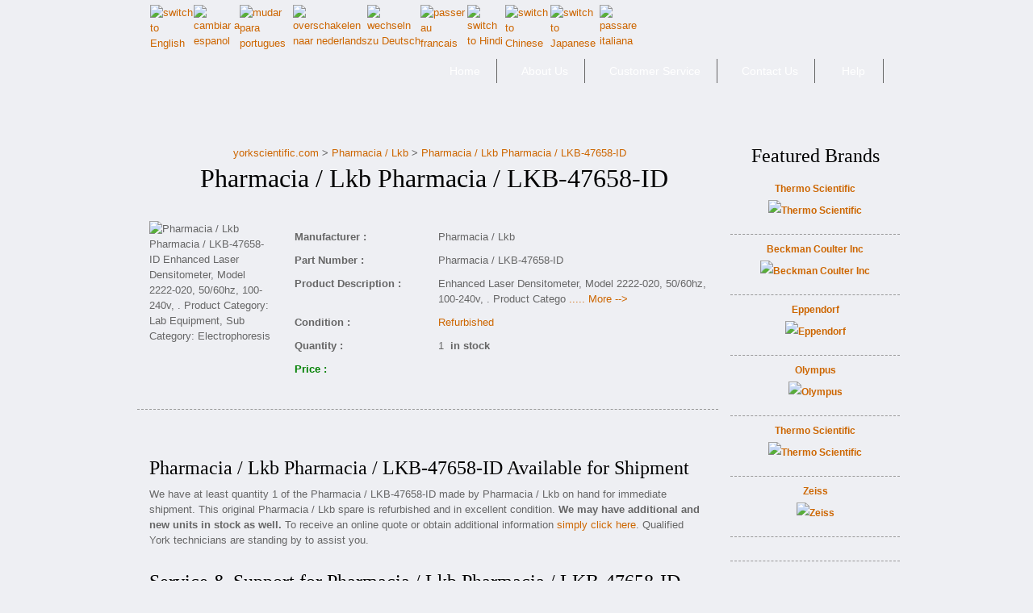

--- FILE ---
content_type: text/html
request_url: http://www.yorkscientific.com/store/product/Pharmacia-/-Lkb-PharmaciaLKB47658ID-Refurbished.php
body_size: 6105
content:
<!DOCTYPE html PUBLIC "-//W3C//DTD XHTML 1.0 Transitional//EN" "http://www.w3.org/TR/xhtml1/DTD/xhtml1-transitional.dtd">
<html xmlns="http://www.w3.org/1999/xhtml">
<head>
<meta http-equiv="Content-Type" content="text/html; charset=utf-8" />
<meta name="viewport" content="width=device-width, initial-scale=1.0">
<title>Pharmacia / Lkb Pharmacia / LKB-47658-ID Enhanced Laser Densitometer, Model 2222-020, 50/60hz, 100-240v, . Product Category: Lab Equipment, Sub Category: Electrophoresis Refurbished</title><base href=http://www.yorkscientific.com/store/><link rel="stylesheet" href="https://maxcdn.bootstrapcdn.com/bootstrap/3.4.1/css/bootstrap.min.css">

<META name="Description" content="" />
<META name="Keywords" content="" />
<META content="index, follow" name=GOOGLEBOT />
<META content="index, follow" name=ROBOTS />
<META content=global name=distribution />
<link href="http://www.yorkscientific.com/store/css/bootstrap.css" rel="stylesheet" type="text/css" />
<link href="http://www.yorkscientific.com/store/css/templatemo_style.css" rel="stylesheet" type="text/css" />
<link href="http://www.yorkscientific.com/store/css/resposive.css?1" rel="stylesheet" type="text/css" />

<script language="javascript" type="text/javascript">
function clearText(field)
{
    if (field.defaultValue == field.value) field.value = '';
    else if (field.value == '') field.value = field.defaultValue;
}
</script>

<link rel="stylesheet" type="text/css" href="http://www.yorkscientific.com/store/css/ddsmoothmenu.css" />

<!-- <script type="text/javascript" src="http://www.yorkscientific.com/store/js/jquery.min.js"></script> -->
<script type="text/javascript" src="http://www.yorkscientific.com/store/js/ddsmoothmenu.js">

/***********************************************
* Smooth Navigational Menu- (c) Dynamic Drive DHTML code library (www.dynamicdrive.com)
* This notice MUST stay intact for legal use
* Visit Dynamic Drive at http://www.dynamicdrive.com/ for full source code
***********************************************/

</script>

<script type="text/javascript">

ddsmoothmenu.init({
    mainmenuid: "templatemo_menu", //menu DIV id
    orientation: 'h', //Horizontal or vertical menu: Set to "h" or "v"
    classname: 'ddsmoothmenu', //class added to menu's outer DIV
    //customtheme: ["#1c5a80", "#18374a"],
    contentsource: "markup" //"markup" or ["container_id", "path_to_menu_file"]
})

</script>
  <script src="https://ajax.googleapis.com/ajax/libs/jquery/3.5.1/jquery.min.js"></script>
  <script src="https://maxcdn.bootstrapcdn.com/bootstrap/3.4.1/js/bootstrap.min.js"></script>
  <script src="https://code.jquery.com/ui/1.12.1/jquery-ui.js"></script>
<!--////// END  \\\\\\\-->
<link href="http://www.yorkscientific.com/js/greybox/gb_styles.css" rel="stylesheet" type="text/css" />       
 <script src="http://www.yorkscientific.com/store/js/functions.js" type="text/javascript"></script>
<script src="http://www.yorkscientific.com/store/js/ajax.js" type="text/javascript"></script>
<script src="http://www.yorkscientific.com/store/js/prototype.js" type="text/javascript"></script>
<script src="http://www.yorkscientific.com/store/js/scriptaculous.js" type="text/javascript"></script>
<!-- For Start Box -->
<script type="text/javascript">
    var GB_ROOT_DIR = "http://www.yorkscientific.com/js/greybox/";
</script>
<script src="http://www.yorkscientific.com/js/greybox/AJS.js" type="text/javascript" ></script>
<script src="http://www.yorkscientific.com/js/greybox/gb_scripts.js" type="text/javascript"></script>
<script src="http://www.yorkscientific.com/js/greybox/AJS_fx.js" type="text/javascript"></script>
<script type="text/javascript">
GB_myShow = function(caption, url, /* optional */ height, width, callback_fn) {
    var options = {
        caption: caption,
        height: height || 500,
        width: width || 500,
        fullscreen: false,
        show_loading: false,
        callback_fn: callback_fn
    }
    var win = new GB_Window(options);
    return win.show(url);
}
</script>
<script>
  (function(i,s,o,g,r,a,m){i['GoogleAnalyticsObject']=r;i[r]=i[r]||function(){
  (i[r].q=i[r].q||[]).push(arguments)},i[r].l=1*new Date();a=s.createElement(o),
  m=s.getElementsByTagName(o)[0];a.async=1;a.src=g;m.parentNode.insertBefore(a,m)
  })(window,document,'script','//www.google-analytics.com/analytics.js','ga');

  ga('create', 'UA-40521500-1', 'yorkscientific.com');
  ga('send', 'pageview');

</script>
</head>
 
<!--<body id="sub_page">-->
<body class="sub_page">
<div id="templatemo_wrapper">
  <div class="container-fluid">
<div class="container">
      <div class="row">
          <div class="col-sm-12">
              <div class="templatemo_top">
                <div class="templatemo_login">  
                  <div class="row">
                    <div class="col-lg-8 col-sm-7">
                        
                      <table class="table-align">
                        <tr>
                          <td valign="top"><a href="http://www.yorkscientific.com/store/product/US/-Lkb-PharmaciaLKB47658ID-Refurbished.php"><img src="http://www.yorkscientific.com/images/United-States.png" border="0" title="switch to English"></a></td>
            <td valign="top"><a href="http://www.yorkscientific.com/store/product/SP/-Lkb-PharmaciaLKB47658ID-Refurbished.php"><img src="http://www.yorkscientific.com/images/Spain.png" border="0" title="cambiar a espanol"></a></td>
            <td valign="top"><a href="http://www.yorkscientific.com/store/product/BR/-Lkb-PharmaciaLKB47658ID-Refurbished.php"><img src="http://www.yorkscientific.com/images/Brazil.png" border="0" title="mudar para portugues"></a></td>
            <td valign="top"><a href="http://www.yorkscientific.com/store/product/ND/-Lkb-PharmaciaLKB47658ID-Refurbished.php"><img src="http://www.yorkscientific.com/images/Netherlands.png" border="0" title="overschakelen naar nederlands"></a></td>
            <td valign="top"><a href="http://www.yorkscientific.com/store/product/GE/-Lkb-PharmaciaLKB47658ID-Refurbished.php"><img src="http://www.yorkscientific.com/images/Germany.png" border="0" title="wechseln zu Deutsch"></a></td>
            <td valign="top"><a href="http://www.yorkscientific.com/store/product/FR/-Lkb-PharmaciaLKB47658ID-Refurbished.php"><img src="http://www.yorkscientific.com/images/France.png" border="0" title="passer au francais"></a></td>
            <td valign="top"><a href="http://www.yorkscientific.com/store/product/IN/-Lkb-PharmaciaLKB47658ID-Refurbished.php"><img src="http://www.yorkscientific.com/images/India.png" border="0" title="switch to Hindi"></a></td>
            <td valign="top"><a href="http://www.yorkscientific.com/store/product/CH/-Lkb-PharmaciaLKB47658ID-Refurbished.php"><img src="http://www.yorkscientific.com/images/China.png" border="0" title="switch to Chinese"></a></td>
            <td valign="top"><a href="http://www.yorkscientific.com/store/product/JP/-Lkb-PharmaciaLKB47658ID-Refurbished.php"><img src="http://www.yorkscientific.com/images/Japan.png" border="0" title="switch to Japanese"></a></td>
            <td valign="top"><a href="http://www.yorkscientific.com/store/product/IT/-Lkb-PharmaciaLKB47658ID-Refurbished.php"><img src="http://www.yorkscientific.com/images/Italy.png" border="0" title="passare italiana"></a></td>
                </tr>
                      </table>
                  </div>
                  <div class="col-lg-4  col-sm-5">
                    <form name="frmSrch" method="post" action="http://www.yorkscientific.com/store/search.php">
                    <input type="hidden" name="category" id="category" value=""/>
                    <input type="hidden" name="sortBy" id="sortBy" value="">
                    <input type="hidden" name="sortOrder" id="sortOrder" value="">
                    <input type="hidden" name="Manuf" id="Manuf" value="" />
                   <div  id="upldTempForm" class="formsearch">
                    <input type="text" name="searchFor" id="searchFor" value="" size="30" autocomplete="off"  class="txt_field"/>
                     <!--<input type="text" name="searchFor" id="searchFor" value="" size="30" autocomplete="off"  placeholder="Search by Part # or Keyword" onfocus="clearPlaceHolder(this.id);" onblur="addPlaceHolder(this.id);" class="txt_field"/>--> 
                     <!--<input type="image" id="mainSearchGo" name="mainSearchGo" value="Go" onclick="SubmitSearch()" src="http://www.yorkscientific.com/images/search_button.gif">  -->
                    <!--<button id="mainSearchGo" type="button" onclick="SubmitSearch()" style="backgound-image: url('http://www.yorkscientific.com/images/search_button.gif');">  -->
                    <input type="submit" class="search_btn" title="Search" id="mainSearchGo" alt="Search" value="" name="mainSearchGo"> 
            
                      </div>
              <div class="autocomplete" id="suggesstion"></div>
              <span id="indicator1" style="display: none;float: right; height: 16px;margin-right: -260px;margin-top: 5px;position: relative;">
                < <img src="http://www.yorkscientific.com/images/spinner.gif" alt="" />               </span>
                    </form>      
             </div>
              </div>
        </div>
      </div>
      
    <div class="col-sm-12">
      <div id="templatemo_header">
        <div id="site_title"><h1><a href="http://yorkscientific.com/store/index.php">York Scientific - Medical, Laboratory and Industrial Equipment.</a></h1></div>
          <div id="templatemo_menu" class="ddsmoothmenu">
            <nav class="top-nav" id="top-nav">
              
              <input class="menu-btn" type="checkbox" id="menu-btn" />
              <label class="menu-icon" for="menu-btn"><span class="navicon"></span></label>
              <ul class="menu">
                <li><a href="index.php">Home</a></li>
                <li><a href="about_us.php">About Us</a>                </li>
                <!--<li><a href="portfolio.html" class="selected">Portfolio</a>
                    <ul>
                        <li><a href="submenupage.html">Sub menu 1</a></li>
                        <li><a href="submenupage.html">Sub menu 2</a></li>
                        <li><a href="submenupage.html">Sub menu 3</a></li>
                        <li><a href="submenupage.html">Sub menu 4</a></li>
                        <li><a href="submenupage.html">Sub menu 5</a></li>
                      </ul>
                  </li>-->
                <li><a href="service.php">Customer Service</a></li>
                <li><a href="contactus.php">Contact Us</a></li>
                <li><a href="help.php">Help</a></li>
                </ul>
              </nav>
            <br style="clear: left" />
            </div> <!-- end of templatemo_menu -->
        </div>
      </div>
          </div>
      </div>
      </div>
  </div>
<script  type="text/javascript">
function fnMore()
{
  document.getElementById('para').style.display="none";  
  document.getElementById('para1').style.display="";  
} 
function fnLess()
{
  document.getElementById('para1').style.display="none";  
  document.getElementById('para').style.display="";  
}                                    
</script>

  <div class="container">
    <div class="row">
    <div class="col-sm-9 main-content">
    
    <div class="row col_fw">
    <div class="col-sm-12 text-center">
      <strong>&nbsp;<a href="http://www.yorkscientific.com/">yorkscientific.com</a>&nbsp;>&nbsp;<a href="http://www.yorkscientific.com/store/search.php?Manuf=Pharmacia / Lkb">Pharmacia / Lkb</a>&nbsp;>&nbsp;<a href="http://www.yorkscientific.com/store/product/Pharmacia / Lkb-PharmaciaLKB47658ID-Refurbished.php">Pharmacia / Lkb Pharmacia / LKB-47658-ID</a></strong>
      <br><h1 style="font-size:32px;">
                  &nbsp;&nbsp;Pharmacia / Lkb Pharmacia / LKB-47658-ID</h1></td>
          </div>
          <div class="col-sm-3">
                        <img width="130" height="130" border="0" alt="Pharmacia / Lkb Pharmacia / LKB-47658-ID Enhanced Laser Densitometer, Model 2222-020, 50/60hz, 100-240v, . Product Category: Lab Equipment, Sub Category: Electrophoresis" src="http://www.yorkscientific.com/images/noimage.jpg">
                  </div>
          <div class="col-sm-9 table-content">
          <table>
  <tr>
    <td valign="top" align="center"><table border="0">
          <tr>                                                 
            <td align="left" width="35%"><strong>Manufacturer :</strong></td>
            <td>Pharmacia / Lkb</td> 
          </tr>
          <tr>
            <td align="left"><strong>Part Number :</strong></td>
            <td>Pharmacia / LKB-47658-ID</td>
          </tr>
          <tr>
            <td align="left" valign="top"><strong>Product Description :</strong></td>
            <td>  
                        <font id="para1" style="display:none;">Enhanced Laser Densitometer, Model 2222-020, 50/60hz, 100-240v, . Product Category: Lab Equipment, Sub Category: Electrophoresis  <a href="javascript:fnLess();" onclick="fnLess();">Less</a></font><font id="para">Enhanced Laser Densitometer, Model 2222-020, 50/60hz, 100-240v, . Product Catego  <a href="javascript:fnMore();" onclick="fnMore();">..... More --></a></font>            
                        </td>
          </tr>
          <tr>
            <td align="left"><strong>Condition :</strong></td>
            <td><a href="http://www.yorkscientific.com/store/satisfaction_guarantee.php" onclick="return GB_showCenter('Satisfaction Guarantee and Best Value', this.href,340,450)">Refurbished</a></td>
          </tr>
          <tr>
            <td align="left"><strong>Quantity : </strong></td>
            <td>  <span id="qty-3695536">1</span>&nbsp; <b>in stock</b>  </td>
          </tr>
          
                    <tr>
            <td align="left"><strong><font color="green">Price :</font></strong></td>
            <td>
             <!-- <a  href="http://www.yorkscientific.com/store/new_current_information.php?id=3695536" onclick="return GB_showCenter('Get Instant Quote', this.href,525,900)" title="Get Instant Quote"><img src="http://www.yorkscientific.com/images/instant-quote.gif" alt="" border=0 /></a> --> 
               <a data-toggle="modal" class="button" href="http://www.yorkscientific.com/store/new_current_information.php?id=3695536" data-target="#mymodal"><img src="http://www.yorkscientific.com/images/instant-quote.gif" alt="" border=0 /></a>
             </td>
          </tr>
                    
                     
           
</td>
            </tr>
          </table></td></tr></table>
                 
</div></div>
<br />
             <h4>Pharmacia / Lkb Pharmacia / LKB-47658-ID Available for Shipment</h4>
                                      <p>We have at least quantity 1 of the Pharmacia / LKB-47658-ID made by Pharmacia / Lkb on hand for immediate shipment.
                                         This original Pharmacia / Lkb spare is refurbished and in excellent condition. <b>We may have additional and new units in stock as well.</b> To receive an online quote or obtain additional information <a data-toggle="modal" class="button" href="http://www.yorkscientific.com/store/new_current_information.php?id=3695536" data-target="#myModal">simply click here</a>. Qualified York technicians are standing by to assist you.</p> <br> 
     
                                      <h4>Service & Support for Pharmacia / Lkb Pharmacia / LKB-47658-ID</h4>
                                      <p>In addition to stocking the Pharmacia / Lkb Pharmacia / LKB-47658-ID spares, we also provide Pharmacia / Lkb services
                                         on the Pharmacia / LKB-47658-ID and related equipment. We offer Extended Warranty plans for your Pharmacia / Lkb Pharmacia / LKB-47658-ID as well as
                                         Maintenance and Support contracts. For a Pharmacia / Lkb warranty or support plan to fit your requirements, send an email to <a href="mailto:rfitzgerald@yorkscientific.com">rfitzgerald@yorkscientific.com</a> or call Ryan Fitzgerald at (212) 772-6992 ext. 704 </p><br>
                                      
                                      <h4>Pharmacia / Lkb Repair Services</h4>
                                      <p><strong>We service and repair Pharmacia / Lkb Pharmacia / LKB-47658-ID and related systems and components, including severely damaged and defective units.</strong> Our services for the Pharmacia / Lkb Pharmacia / LKB-47658-ID include diagnostic evaluation, troubleshooting, component and board level repair, as well as complete rebuilding of the Pharmacia / LKB-47658-ID if necessary.
                                         Expedited handling of our evaluations and repairs are included as a standard service for all our clients. All our Pharmacia / LKB-47658-ID repairs include a 1 year warranty, covering both parts and labor.</p> <p>To receive a quote to repair your defective Pharmacia / Lkb unit(s) simply complete <a data-toggle="modal" class="button" href="http://www.yorkscientific.com/store/new_current_information.php?id=3695536" data-target="#myModal">this online form</a>, email <a href="mailto:rfitzgerald@yorkscientific.com">rfitzgerald@yorkscientific.com</a> or call Ryan Fitzgerald at (212) 772-6992 ext. 704 </p><br><br />
                                       

        
            
                    <h5>--> Cannot find what you are looking for? <a href="http://www.yorkscientific.com/store/new_current_information.php" onclick="return GB_showCenter('Get Instant Quote', this.href,525,900)" title="Get Help">Click here</a> <--</h5>   
           <br />
<br />
          <h6> Other Available Parts & Support Services Related to Pharmacia / Lkb Pharmacia / LKB-47658-ID:</h6>
          <div class="col-sm-6 bottom_links">
          <a href="product/Er-Schuld-Silo36000gal-Refurbished.php" title="Silo36000gal">Er-Schuld Silo36000gal</a><br />
          <a href="product/Morpak-filler-Refurbished.php" title="filler">Morpak filler</a><br />
          <a href="product/Grundfos-Grundfos48098ID-Refurbished.php" title="Grundfos48098ID">Grundfos Grundfos48098ID</a><br />
          <a href="product/Skatron-Instruments-SkatronInstruments47752ID-Refurbished.php" title="SkatronInstruments47752ID">Skatron-Instruments SkatronInstruments47752ID</a><br />
          <a href="product/Guava-Technologies-GuavaTechnologies47243ID-Refurbished.php" title="GuavaTechnologies47243ID">Guava-Technologies GuavaTechnologies47243ID</a>
        </div>
        <div class="col-sm-6 bottom_links">
          <a href="product/Oem-Series303736-Refurbished.php" title="Series303736">Oem Series303736</a><br />
          <a href="product/Cartesian-Technologies-CartesianTechnologies47074ID-Refurbished.php" title="CartesianTechnologies47074ID">Cartesian-Technologies CartesianTechnologies47074ID</a><br />
          <a href="product/Votator-Votator48198ID-Refurbished.php" title="Votator48198ID">Votator Votator48198ID</a><br />
          <a href="product/Doyle--Roth-SS-Refurbished.php" title="SS">Doyle--Roth SS</a><br />
          <a href="product/Iec-IEC47998ID-Refurbished.php" title="IEC47998ID">Iec IEC47998ID</a></td>
          </div></div>

<div class="modal fade" id="mymodal" role="dialog" data-backdrop="static">
    <div class="modal-dialog modal-lg">
      
           <div class="modal-content">
           
           </div>
           
    </div>
  </div>

         <div class="col-sm-3">
        <div id="templatemo_sidebar"  align="center">
            
                <h4>Featured Brands</h4>
                <div class="news_box" align="center">
                    <a href="search.php?Manuf=Thermo">Thermo Scientific</a>
                    <p><a href="search.php?Manuf=Thermo"><img src="http://www.yorkscientific.com/images/thermo-scientific.png" border="0" alt="Thermo Scientific" /></a></p>
                </div>
                <div class="news_box" align="center">
                    <a href="search.php?Manuf=beckman-coulter">Beckman Coulter Inc</a>
                    <p><a href="search.php?Manuf=beckman"><img src="http://www.yorkscientific.com/images/beckman-coulter (1).png" border="0" alt="Beckman Coulter Inc" /></a></p>
                </div>
                <div class="news_box" align="center">
                <a href="search.php?Manuf=Eppendorf">Eppendorf</a>
                 <p><a href="search.php?Manuf=Eppendorf"><img src="http://www.yorkscientific.com/images/eppendorf.png" border="0" alt="Eppendorf" /></a></p>
                    </div>
                 <div class="news_box" align="center">
                 <a href="search.php?Manuf=Olympus">Olympus</a>
                 <p><a href="search.php?Manuf=Olympus"><img src="http://www.yorkscientific.com/images/olympus.png" border="0" alt="Olympus" /></a></p>
                </div>
                <div class="news_box" align="center">
                <a href="search.php?Manuf=Thermo">Thermo Scientific</a>
                 <p><a href="search.php?Manuf=Thermo"><img src="http://www.yorkscientific.com/images/thermo-scientific.png" border="0" alt="Thermo Scientific" /></a></p>
                    </div>
                 <div class="news_box" align="center">
                 <a href="search.php?Manuf=Zeiss">Zeiss</a>
                 <p><a href="search.php?Manuf=Zeiss"><img src="http://www.yorkscientific.com/images/zeiss.png" border="0" alt="Zeiss" /></a></p>
                </div>
<div class="news_box" align="center"><br>
</div>
                <div class="news_box" align="center"><br>
                <strong>Have a question?<br> Need a Quote?<br>Looking for a Part?<br><br>
                Call (212) 772-6992  x704<br>
                Email <a href="mailto:rfitzgerald@yorkscientific.com">rfitzgerald@yorkscientific.com</a> <br><br>
                </strong></div>

            </div> <!-- end of sidebar -->

    </div> <!-- end of main -->
</div> <!-- end of wrapper -->
</div>
</div>

	<div class="container">
		<div class="row">
			<div class="col-sm-12">
				<div align="center">
<table><tr><td>
<img src="http://www.yorkscientific.com/images/SSL-seal.gif" alt="secure and protected online shopping" title="yorkscientific.com checkout pages are SSL encrypted for your protection"></td><td> <img src="http://www.yorkscientific.com/images/paypal.gif" alt="Visa, Mastercard, American Express, Discover and Paypal accepted" title="We accept VISA, Mastercard, American Express, Discover and Paypal for secure and convenient online shopping"></td></tr></table>
</div>
			</div>
		</div>
	  </div>
	

<div class="container-fluid templatemo_footer_wrapper">
		<div class="container">
			<div class="row">
				<div class="col-sm-12">
					<div class="templatemo_footer">
        Copyright 1994-2024 <a href="#">yorkscientific.com</a> | 
        All rights reserved. <font size=-3>York Scientific, the York Scientific logo and all other York Scientific marks contained herein are trademarks of York Scientific Intellectual Property and/or York Scientific affiliated companies 36USC220506 </font>
        <div class="cleaner"></div>
    </div>
				</div>
			</div>
		</div>
	</div>
	<script>
	/*let lastScrollpos = window.pageYOffset;
let menuButtonCheck = document.querySelector(".menu-btn");

    lastScrollpos = currentScrollPos;
    menuButtonCheck.checked = false;*/

	</script>	
	<script type="text/javascript">
	(function () { var done = false; var script = document.createElement("script"); script.async = true; script.type = "text/javascript"; script.src = "https://www.purechat.com/VisitorWidget/WidgetScript"; document.getElementsByTagName('HEAD').item(0).appendChild(script); script.onreadystatechange = script.onload = function (e) { if (!done && (!this.readyState || this.readyState == "loaded" || this.readyState == "complete")) { var w = new PCWidget({ c: '14cb4a7f-fcf8-4ac9-bef4-55bbc3d1ac2e', f: true }); done = true; } }; })();
</script>

</body>
</html>
  


--- FILE ---
content_type: text/css
request_url: http://www.yorkscientific.com/store/css/templatemo_style.css
body_size: 3233
content:
/*   Credit: https://www.templatemo.com   */

body {
	margin: 0;
	padding: 0;
	color: #666;
	font-family: Tahoma, Geneva, sans-serif;                    
	font-size: 13px;
	line-height: 1.5em; 
	background-color: #eeeff3; background-repeat: repeat-x; background-position: top
}

#home { 
	background-image: url(https://yorkscientific.com/images/templatemo_bg_home.png); 
}

.sub_page { 
background-image: url(https://yorkscientific.com/images/templatemo_bg_sub.png); 
}

a, a:link, a:visited { 
	color: #CD6600; 
	font-weight: normal; 
	text-decoration: none; 
}

a:hover { 
	text-decoration: underline; 
}

a.more { 
	display: block; 
	width: 93px; 
	height: 29px; 
	line-height: 29px; 
	color: #000; 
	text-align: center; 
	background: url(https://yorkscientific.com/images/templatemo_btn.png) no-repeat; 
	font-weight: 700; 
	text-decoration: none; 
}

p { 
	margin: 0 0 10px 0; 
	padding: 0; 
}

img { border: none; }
blockquote { font-style: italic; margin: 0 0 0 10px;}
cite { font-weight: bold; color:#000; }
cite a, cite a:link, cite a:visited  { font-weight: bold; color:#000; }
cite span { font-weight: 400; color: #333; }
em { color: #000; }

h1, h2, h3, h4, h5, h6 { 
	color: #000; 
	font-weight: normal; 	
	font-family: Georgia, "Times New Roman", Times, serif; 
}

h1 { font-size: 48px; margin: 0 0 30px; padding: 5px 0 }
h2 { font-size: 38px; margin: 0 0 25px; padding: 5px 0; }
h3 { font-size: 30px; margin: 0 0 20px; padding: 0; }
h4 { font-size: 24px; margin: 0 0 15px; padding: 0; }
h5 { font-size: 20px; margin: 0 0 10px; padding: 0;  }
h6 { font-size: 14px; margin: 0 0 5px; padding: 0; }

.cleaner { clear: both }
.h10 { height: 10px }
.h20 { height: 20px }
.h30 { height: 30px }
.h40 { height: 40px }
.h50 { height: 50px }
.h60 { height: 60px }

.float_l { float: left }
.float_r { float: right }

.image_frame_300 { 
	display: inline-block; 
	position: relative; 
	width: 300px; 
	height: 147px; 
	margin-bottom: 15px;
}
 
.image_frame_300 span { 
	position: absolute; 
	top: 0; 
	left: 0; 
	width: 300px; 
	height: 147px; 
	background: url(https://yorkscientific.com/images/image_frame_300.png); 
}

.image_frame_300 img { 
	width: 300px; 
	height: 135px; 
}

.image_fl { 
	float: left; 
	margin: 3px 30px 0 0; 
}

.image_fr { 
	float: right; 
	margin: 3px 0 0 30px; 
}

.templatemo_list { 
	list-style: decimal-leading-zero; 
	padding: 0 0 0 15px; 
	margin: 0 0 0 15px; 
}

.templatemo_list li { 
	color:#333; 
	margin-bottom: 8px; 
}

.templatemo_list li a { 
	color: #333; 
	font-weight: normal; 
	font-size: 12px; 
	text-decoration: none; 
}

.templatemo_list li a:hover { 
	text-decoration: underline; 
}

#templatemo_wrapper { 
	width: 960px; 
	padding: 0 10px; 
	margin: 0 auto; 
}

.templatemo_top { 
	height: 35px; 
}

.templatemo_login { 
	margin-top: 6px; 
}

.templatemo_login form {
	height: 22px;
	margin: 0;
	padding: 0; text-align:right;
}

.templatemo_login .txt_field {
	float: left;
	display: block;
	margin-left: 5px;
	height: 22px;
	width: 165px;
	/*color: #c7c7c7;*/
	font-size: 11px;
	padding: 0 5px;
	font-variant: normal;
	line-height: normal;
	background:url(https://yorkscientific.com/images/templatemo_login_txt.png) no-repeat;
	border: none;	
	line-height: 22px;
}

.templatemo_login .sub_btn {
	float: left;
	display: block;
	margin-left: 5px;	
 	height: 22px;
	width: 70px;
	cursor: pointer;
	font-size: 12px;
	text-align: center;
	vertical-align: bottom;
	white-space: pre;
	color: #c7c7c7;
	border: none;
	background: url(https://yorkscientific.com/images/templatemo_login_btn.png)
}

.templatemo_login .search_btn {
    margin-left: 5px;    
     height: 30px;
    width: 55px;
    border: none; 
    background: url(https://yorkscientific.com/images/search_button.gif) no-repeat;
}

.templatemo_header {
	height: 70px;
}

#site_title { 
	float: left; 
	margin-top: 10px; 
}
                                                                    
#site_title h1 { 
	margin: 0; 
	padding: 0; 
}

#site_title h1 a { 
	display: block; 
	width: 253px; 
	height: 47px; 
	color: #fff; 
	text-indent: -10000px; 
	background: url(https://yorkscientific.com/images/medi_equipment_logo.jpg) no-repeat top left; background-size:contain;
}

#templatemo_menu { 
	float: right; 
	margin-top: 20px;                                              
}

.templatemo_middle { 
	clear: both;
	position: relative;
	padding: 30px 15px;
}

.mid_title { 
	font-size: 40px; 
	font-weight: 400; 
	line-height: 40px; 
	color: #000; 
	margin-bottom: 40px; 	
	font-family: Georgia, "Times New Roman", Times, serif;  
}

.mid_title span { 
	clear: both; 
	display: block; 
	color: #666; 
	font-size: 30px; 
}

.mid_left { 
	float:; 
}

.mid_slider { 
	padding-bottom: 22px; 
	background: url(https://yorkscientific.com/images/templatemo_slider_bg.png) bottom center no-repeat;  
}

.mid_left p { 
	color: #333; 
	font-family: Tahoma, Geneva, sans-serif; 
	margin-bottom: 30px; 
	font-size: 16px; 
	line-height: 26px; 
}

.learn_more a { 
	position: absolute; 
	left: 0; 
	bottom: 30px; 
	display: block; 
	width: 220px; 
	height: 50px; 
	line-height: 50px; 
	font-size: 24px; 
	color: #000; 
	text-align: center; 
	background: url(https://yorkscientific.com/images/templatemo_big_btn.png) no-repeat;
}

.learn_more a:hover { 
	color: #fff; 
	text-decoration: none; 
}

.templatemo_main {
	clear: both;
    /*height: 500px;*/
	padding: 40px 15px 20px 15px;
}

#templatemo_content {
	float: left;
	width: 700px;
}

#templatemo_sidebar {
	padding-top:60px;
}

.col_fw { 
	margin-bottom: 40px; 
	padding-bottom: 30px; 
	border-bottom: 1px dashed #999; 
}

.col_fw_last { 
	padding-bottom: 20px; 
}

.col_w300 { 
}

.col_allw300 { 
	margin-right: 30px; 
}

.col_w240 { 
	padding-right: 20px; 
}

.col_w630 { 
	width: 630px; 
}

.col_rm { 
	margin: 0; 
}

.fp_service_box img { 
	float: left; 
	margin-right: 10px; 
}

.fp_service_box h3 { 
	font-size: 20px; 
	margin-bottom: 20px; 
}

.fp_service_box h3 span { 
	clear: both; 
	font-size: 14px; 
	color: #999; 
}

.fp_service_box p { 
	margin-bottom: 20px; 
}

.news_box {
	padding-bottom: 5px;
	margin-bottom: 5px;
	border-bottom: 1px dashed #999;
}

.news_box a { 
	font-weight: 700; font-size:12px; line-height:27px; 
}

.post_box { 
	clear: both; 
	margin-bottom: 40px; 
	padding-bottom: 30px; 
	border-bottom: 1px dashed #999; 
}

.post_box img { 
	padding: 4px; 
	border: 1px solid #999; 
	margin-bottom: 15px; 
}

.post_box h2 { 
	font-size: 34px; 
	padding: 0 0 10px 0; 
	margin-bottom: 5px; 
	line-height: 34px; 
	background: url(https://yorkscientific.com/images/templatemo_divider.png) repeat-x bottom; 
}

.post_meta { 
	margin-bottom: 20px; 
}

#comment_section {
	clear: both;
	margin-bottom: 60px;
	width: 570px;
}

.first_level {
	margin: 0; padding: 0;
}

.comments {
	list-style: none; 
}

.comments li { 
	margin-bottom: 10px; 
	list-style:none; 
}

.comments li .commentbox1 { 
	border-bottom: 5px solid #dddbdb;  
	background: #e7e4e4; 
}

.comments li .commentbox2 { 
	border-bottom: 5px solid #dddddd;  
	background: #f6f6f6; 
}

.comments li .comment_box { 
	clear: both; 
	width:100%; 
	padding: 15px;  
}

.comment_box .gravatar { 
	float: left; 
	width: 50px; 
	margin-right: 15px; 
	background: #fff; 
}

.comment_box .gravatar img { 
	margin: 0; 
	width: 50px; 
	height: 50px; 
}

.comment_box .comment_text { 
	margin: 0 0 0 65px; 
}

.comment_box .comment_text p { 
	margin: 0; 
}

.comment_text .comment_author { 
	font-size: 14px; 
	font-weight: bold; 
	color: #e5a100; 
	margin-bottom: 10px; 
}

.comment_text .date { 
	font-size: 12px; 
	font-weight: normal; 
	color: #333; 
	padding-left: 10px; 
}

.comment_text .time { 
	font-size: 12px; 
	font-weight: normal; 
	color: #333; 
	padding-left: 10px; 
}

.comment_text .reply a { 
	display: block; 
	clear: both; 
	float: right; 
	color: #000; 
	font-weight: 700; 
} 

#comment_form {
	clear: both;
}

#comment_form h3 {
	font-size: 20px;
	border-bottom: 1px dotted #666;
	margin-bottom: 15px;
	padding-bottom: 10px;
}

#comment_form form {
	padding: 20px;
	background-color: #e4e1e1;
	border: 1px solid #d5d3d3;
}

#comment_form textarea {
	background:#FFFFFF none repeat fixed 0 0;
	border: 1px solid #CCC;
	height:150px;
	padding:5px;
	width: 360px;
	font-family: Tahoma, Geneva, sans-serif;
	font-size: 12px;
	margin-top: 5px;
}

#comment_form .form_row {
	width: 100%;
	margin-bottom: 15px;
}

#comment_form form input {
	padding: 5px;
	width: 230px;
	background:#FFFFFF none repeat fixed 0 0;
	border: 1px solid #CCC;
	font-family: Tahoma, Geneva, sans-serif;
	font-size: 12px;
	margin-top: 5px;
}

#comment_form .submit_btn {
	width: 80px;
}

#gallery { 
	margin: 0; 
	padding: 0; 
}

.gallery_box { 
	display: block; 
	float: left; 
	width: 300px; 
	margin: 0 30px 30px 0;  
}

.lbox { 
	margin-right: 0; 
}

.pagging { 
	margin: 0 0 20px; 
	padding: 0; 
    
}

.pagging ul { 
	margin: 0; 
	padding: 0; 
	list-style: none; 
}

.pagging ul li { 
	margin: 0; 
	padding: 0; 
	display: inline; 
}

.pagging ul li a { 
	float: left; 
	display: block; 
	color: #333; 
	text-decoration: none; 
	margin-right: 5px; 
	padding: 5px 10px; 
	background-color: #EEEEEE; 
	border: 1px solid #CCCCCC; 
}
.pagingSelected { 
    float: left; 
    display: block; 
    color: #333; 
    text-decoration: none; 
    margin-right: 5px; 
    padding: 5px 10px; 
    background-color: #e5a100; 
    border: 1px solid #CCCCCC; 
}

.pagging ul li a:hover { 
	background: #e5a100; 
	color: #fff;  
}

#contact_form { 
	padding: 0; 
	width: 450px; 
}

#contact_form form { 
	margin: 0px; 
	padding: 0px; 
}

#contact_form form .input_field { 
	width: 300px; 
	padding: 5px; 
	color: #222; 
	border: 1px solid #a7a7a7;  
	background: #e8e8e8; 
	font-family: Tahoma, Geneva, sans-serif;
	font-size: 12px;
	margin-top: 5px;
}

#contact_form form label { 
	display: block; 
	width: 100px; 
	margin-right: 10px; 
	font-size: 14px; 
}

#contact_form form textarea { 
	width: 438px; 
	height: 200px; 
	padding: 5px; 
	border: 1px solid #a7a7a7;  
	background: #e8e8e8; 
	font-family: Tahoma, Geneva, sans-serif;
	font-size: 12px;
	margin-top: 5px;
}

#contact_form form .submit_btn { 
	margin: 10px 0px;
	padding: 5px 14px;
	color: #222; 
	border: 1px solid #a7a7a7;  
	background: #e8e8e8; 
	font-size:14px; 
}

#map img { border: 5px solid #fff }

.templatemo_footer_wrapper {
	clear: both;
	width: 100%;
	background: #000000 url(https://yorkscientific.com/images/templatemo_footer.png) top repeat-x;
}

.templatemo_footer {
	clear: both;
	padding: 30px 10px 15px;	
	margin: 0 auto;
	color: #666;
	text-align: center;
}

.required_field {
    color: #FF0000;
    /*font-family: Verdana,Arial,Helvetica,sans-serif;*/
    font-size: 11px;
    font-weight: bold;
}

.table-align{ margin:0; float:right}
.formsearch{position: relative; display: inline-block; float:right; margin:0}
.navbar-default{ background:none; border:none;}


.top-nav {
  position: absolute;
  width: auto;
  padding: 10px 10px 5px;
  justify-content: space-between;
  align-items: center;
  flex-wrap: wrap; right:0; z-index:100; top:0;
}
.top-nav .menu {
  list-style: none;
  overflow: hidden;
  display: flex;
  flex-direction: column;
  align-items: flex-start;
  width: 100%;
  max-height: 0;
  transition: max-height .2s ease-out; background:transparent ;
}
.top-nav .menu li a {
  display: inline-block;
  min-width: 75px;
  margin: .3em 0;
  padding: 0 10px;
  transition: 1s all;
  text-decoration: none;
  font-size: 20px;
}
.top-nav .menu li a:link, .top-nav .menu li a:visited {
  color: #0d0d0d;
}
.top-nav .menu li a:focus, .top-nav .menu li a:hover, .top-nav .menu li a:active {
 
  color: #20232d;
}
.top-nav .logo {
  display: inline-block;
  width: 150px;
}
.top-nav .menu-icon {
  cursor: pointer;
  display: inline-block;
  padding:18px 0px; float:right;
}
.top-nav .menu-icon .navicon {
  background: #fff;
  display: block;
  height: 2px;
  position: relative;
  width: 1.625rem;
}
.top-nav .menu-icon .navicon:before, .top-nav .menu-icon .navicon:after {
  background: #fff;
  content: '';
  display: block;
  height: 100%;
  position: absolute;
  transition: all .2s ease-out;
  width: 100%;
}
.top-nav .menu-icon .navicon:before {
  top: 7px;
}
.top-nav .menu-icon .navicon:after {
  top: -7px;
}
.top-nav .menu-btn {
  display: none;
}
.top-nav .menu-btn:checked ~ .menu {
  max-height: 300px;
}
.top-nav .menu-btn:checked ~ .menu-icon .navicon {
  background: transparent;
}
.top-nav .menu-btn:checked ~ .menu-icon .navicon:before {
  transform: rotate(-45deg);
}
.top-nav .menu-btn:checked ~ .menu-icon .navicon:after {
  transform: rotate(45deg);
}
.top-nav .menu-btn:checked ~ .menu-icon:not(.steps) .navicon:before, .top-nav .menu-btn:checked ~ .menu-icon:not(.steps) .navicon:after {
  top: 0;
}

@media (min-width:959px) {
  .top-nav li {
    margin: 0 10px 0 0;
  }

  .top-nav .menu {
    width: auto;
    max-height: none;
    flex-direction: row;
  }

  .top-nav .menu-icon {
    display: none;
  }
}
.main-content { padding-top:60px;}
.main-content h4{ font-size:24px;margin-bottom: 10px;}
.main-content h5{ font-size:20px;margin-bottom: 10px; font-weight:normal;}
.main-content h6{ font-size:14px; color:#666; font-family:Tahoma, Geneva, sans-serif; font-weight:500}
.bottom_links{ padding-top:15px; padding-bottom:25px;}
.bottom_links a{ line-height:25px;}

.table-content td{ padding:5px 0}

--- FILE ---
content_type: text/css
request_url: http://www.yorkscientific.com/store/css/resposive.css?1
body_size: 734
content:
/* CSS Document */
@media  (min-width:320px) and (max-width:767px){
#site_title h1 a { 
	display: block; 
	width:170px; 
	height:; 
	color: #fff; 
	text-indent: -10000px; 
	background: url(https://www.yorkscientific.com/images/medi_equipment_logo.jpg) no-repeat top left; background-size:contain;margin-top:45px;
}

.sub_page { 
background-image: url(../images/templatemo_bg_responsive.png); 
}
.top-nav{ top:40px}


.formsearch{position: relative; display: inline-block; float: none; margin:0 auto}
.table-align{ margin:0 auto 10px auto; float:none}
.templatemo_login form {text-align:center;}
.mid_title { 
  font-size: 25px; 
  font-weight: 400; 
  line-height: 30px; 
  color: #000; 
  margin-bottom: 30px;  
  font-family: Georgia, "Times New Roman", Times, serif;  
}

.mid_title span { 
  clear: both; 
  display: block; 
  color: #666; 
  font-size: 20px; 
}
}
@media  (min-width:768px) and (max-width:959px){
.top-nav{ top:0}

}
@media  (min-width:320px) and (max-width:959px){
.top-nav .menu {
  list-style: none;
  overflow: hidden;
  display: flex;
  flex-direction: column;
  align-items: flex-start;
  width: 100%;
  max-height: 0;
  transition: max-height .2s ease-out; background:#000 ;}
  
  .top-nav {
  position: absolute;
  width:100%;
  }
  
  
#templatemo_wrapper { 
	width: auto; 
	padding: 0 10px; 
	margin: 0 auto; 
}

.top-nav .menu li a, .ddsmoothmenu ul li{ min-width: 100%; text-align:left}
}

--- FILE ---
content_type: text/css
request_url: http://www.yorkscientific.com/store/css/ddsmoothmenu.css
body_size: 1071
content:
.ddsmoothmenu{
	float: right;
	margin-top: 10px
}

.ddsmoothmenu ul{
	z-index:100;
	margin: 0;
	padding: 0;
	list-style-type: none;
}

/*Top level list items*/
.ddsmoothmenu ul li{
	position: relative;
	display: inline;
	float: left;
}

/*Top level menu link items style*/
.ddsmoothmenu ul li a {
	display: block;
	position: relative;
	height: 30px;
	line-height: 30px!important;
	padding: 0 20px!important;
	margin: 0 0 5px 0!important;
	font-size: 14px!important;
	color: #fff!important;	
	text-align: center;
	text-decoration: none;
	font-weight: 400;
	outline: none;
	border-right: 1px solid #666;
}

* html .ddsmoothmenu ul li a{ /*IE6 hack to get sub menu links to behave correctly*/
display: inline-block;
}

.ddsmoothmenu ul li a.selected, .ddsmoothmenu ul li a:hover { /*CSS class that's dynamically added to the currently active menu items' LI A element*/
	color: #ffb302 !important;
}
/*1st sub level menu*/
.ddsmoothmenu ul li ul{
	position: absolute;
	left: 0;
	display: none; /*collapse all sub menus to begin with*/
	visibility: hidden;
	background: #292929;
	padding-bottom: 12px;
}

/*Sub level menu list items (undo style from Top level List Items)*/
.ddsmoothmenu ul li ul li{
display: list-item;
float: none;
}

/*All subsequent sub menu levels vertical offset after 1st level sub menu */
.ddsmoothmenu ul li ul li ul{
top: 0;
}

/* Sub level menu links style */
.ddsmoothmenu ul li ul li a{
	font-weight: 500;
	width: 120px; /*width of sub menus*/
	height: 22px;
	padding: 2px 10px 5px;
	margin: 0;
	font-size: 12px;
	border-top-width: 0;
	text-align: left;
	background: none;
	color: #ccc;
	border: none;
}


.ddsmoothmenu ul li ul li a.selected, .ddsmoothmenu ul li ul li a:hover { text-decoration: underline; background: none }

/* Holly Hack for IE \*/
* html .ddsmoothmenu{height: 1%;} /*Holly Hack for IE7 and below*/


/* ######### CSS classes applied to down and right arrow images  ######### */

.downarrowclass{
position: absolute;
top: 12px;
right: 7px;
}

.rightarrowclass{
position: absolute;
top: 6px;
right: 5px;
}

/* ######### CSS for shadow added to sub menus  ######### */

.ddshadow{
position: absolute;
left: 0;
top: 0;
width: 0;
height: 0;
background: #fff;
}

.toplevelshadow{ /*shadow opacity. Doesn't work in IE*/
opacity: 0.5;
}

/* menu */

.shopping_cart_table .row1 td{border-bottom:2px solid #FFF;border-right:2px solid #FFF; padding:5px;}
.shopping_cart_table .rowg td{border-bottom:1px solid #000000;border-right:1px solid #000000; padding:15px;}
.shopping_cart_table .roww td{border-bottom:1px solid #000000;border-right:1px solid #000000; padding:15px;}
.shopping_cart_table .rowb td{border-bottom:1px solid #000000;border-right:1px solid #000000; padding:15px;}
.shopping_cart_table .rowy td{border-bottom:1px solid #000000;border-right:1px solid #000000; padding:15px;}
.shopping_cart_table .rowbl td{border-bottom:1px solid #000000;border-right:1px solid #000000; padding:15px;}    
.bot_blue_border{ border-bottom:1px solid #4e668c;}
.search_Result td{ padding:5px;}
.search_Result.row1 td{ border-bottom:2px solid #FFF;}
.row1{ background-color:#f4f8f7;}  
.search_Result.row1 td{ border-bottom:2px solid #FFF;}  

--- FILE ---
content_type: application/javascript
request_url: http://www.yorkscientific.com/store/js/effects.js
body_size: 6154
content:
String.prototype.parseColor=function(){var a="#";if(this.slice(0,4)=="rgb("){var b=this.slice(4,this.length-1).split(",");var c=0;do{a+=parseInt(b[c]).toColorPart()}while(++c<3)}else{if(this.slice(0,1)=="#"){if(this.length==4){for(var c=1;c<4;c++){a+=(this.charAt(c)+this.charAt(c)).toLowerCase()}}if(this.length==7){a=this.toLowerCase()}}}return a.length==7?a:arguments[0]||this};Element.collectTextNodes=function(a){return $A($(a).childNodes).collect(function(a){return a.nodeType==3?a.nodeValue:a.hasChildNodes()?Element.collectTextNodes(a):""}).flatten().join("")};Element.collectTextNodesIgnoreClass=function(a,b){return $A($(a).childNodes).collect(function(a){return a.nodeType==3?a.nodeValue:a.hasChildNodes()&&!Element.hasClassName(a,b)?Element.collectTextNodesIgnoreClass(a,b):""}).flatten().join("")};Element.setContentZoom=function(a,b){a=$(a);a.setStyle({fontSize:b/100+"em"});if(navigator.appVersion.indexOf("AppleWebKit")>0){window.scrollBy(0,0)}return a};Element.getOpacity=function(a){return $(a).getStyle("opacity")};Element.setOpacity=function(a,b){return $(a).setStyle({opacity:b})};Element.getInlineOpacity=function(a){return $(a).style.opacity||""};Element.forceRerendering=function(a){try{a=$(a);var b=document.createTextNode(" ");a.appendChild(b);a.removeChild(b)}catch(c){}};Array.prototype.call=function(){var a=arguments;this.each(function(b){b.apply(this,a)})};var Effect={_elementDoesNotExistError:{name:"ElementDoesNotExistError",message:"The specified DOM element does not exist, but is required for this effect to operate"},tagifyText:function(a){if(typeof Builder=="undefined"){throw"Effect.tagifyText requires including script.aculo.us' builder.js library"}var b="position:relative";if(/MSIE/.test(navigator.userAgent)&&!window.opera){b+=";zoom:1"}a=$(a);$A(a.childNodes).each(function(c){if(c.nodeType==3){c.nodeValue.toArray().each(function(d){a.insertBefore(Builder.node("span",{style:b},d==" "?String.fromCharCode(160):d),c)});Element.remove(c)}})},multiple:function(a,b){var c;if((typeof a=="object"||typeof a=="function")&&a.length){c=a}else{c=$(a).childNodes}var d=Object.extend({speed:.1,delay:0},arguments[2]||{});var e=d.delay;$A(c).each(function(a,c){new b(a,Object.extend(d,{delay:c*d.speed+e}))})},PAIRS:{slide:["SlideDown","SlideUp"],blind:["BlindDown","BlindUp"],appear:["Appear","Fade"]},toggle:function(a,b){a=$(a);b=(b||"appear").toLowerCase();var c=Object.extend({queue:{position:"end",scope:a.id||"global",limit:1}},arguments[2]||{});Effect[a.visible()?Effect.PAIRS[b][1]:Effect.PAIRS[b][0]](a,c)}};var Effect2=Effect;Effect.Transitions={linear:Prototype.K,sinoidal:function(a){return-Math.cos(a*Math.PI)/2+.5},reverse:function(a){return 1-a},flicker:function(a){return-Math.cos(a*Math.PI)/4+.75+Math.random()/4},wobble:function(a){return-Math.cos(a*Math.PI*9*a)/2+.5},pulse:function(a,b){b=b||5;return Math.round(a%(1/b)*b)==0?a*b*2-Math.floor(a*b*2):1-(a*b*2-Math.floor(a*b*2))},none:function(a){return 0},full:function(a){return 1}};Effect.ScopedQueue=Class.create();Object.extend(Object.extend(Effect.ScopedQueue.prototype,Enumerable),{initialize:function(){this.effects=[];this.interval=null},_each:function(a){this.effects._each(a)},add:function(a){var b=(new Date).getTime();var c=typeof a.options.queue=="string"?a.options.queue:a.options.queue.position;switch(c){case"front":this.effects.findAll(function(a){return a.state=="idle"}).each(function(b){b.startOn+=a.finishOn;b.finishOn+=a.finishOn});break;case"with-last":b=this.effects.pluck("startOn").max()||b;break;case"end":b=this.effects.pluck("finishOn").max()||b;break}a.startOn+=b;a.finishOn+=b;if(!a.options.queue.limit||this.effects.length<a.options.queue.limit){this.effects.push(a)}if(!this.interval){this.interval=setInterval(this.loop.bind(this),15)}},remove:function(a){this.effects=this.effects.reject(function(b){return b==a});if(this.effects.length==0){clearInterval(this.interval);this.interval=null}},loop:function(){var a=(new Date).getTime();for(var b=0,c=this.effects.length;b<c;b++){if(this.effects[b]){this.effects[b].loop(a)}}}});Effect.Queues={instances:$H(),get:function(a){if(typeof a!="string"){return a}if(!this.instances[a]){this.instances[a]=new Effect.ScopedQueue}return this.instances[a]}};Effect.Queue=Effect.Queues.get("global");Effect.DefaultOptions={transition:Effect.Transitions.sinoidal,duration:1,fps:60,sync:false,from:0,to:1,delay:0,queue:"parallel"};Effect.Base=function(){};Effect.Base.prototype={position:null,start:function(a){this.options=Object.extend(Object.extend({},Effect.DefaultOptions),a||{});this.currentFrame=0;this.state="idle";this.startOn=this.options.delay*1e3;this.finishOn=this.startOn+this.options.duration*1e3;this.event("beforeStart");if(!this.options.sync){Effect.Queues.get(typeof this.options.queue=="string"?"global":this.options.queue.scope).add(this)}},loop:function(a){if(a>=this.startOn){if(a>=this.finishOn){this.render(1);this.cancel();this.event("beforeFinish");if(this.finish){this.finish()}this.event("afterFinish");return}var b=(a-this.startOn)/(this.finishOn-this.startOn);var c=Math.round(b*this.options.fps*this.options.duration);if(c>this.currentFrame){this.render(b);this.currentFrame=c}}},render:function(a){if(this.state=="idle"){this.state="running";this.event("beforeSetup");if(this.setup){this.setup()}this.event("afterSetup")}if(this.state=="running"){if(this.options.transition){a=this.options.transition(a)}a*=this.options.to-this.options.from;a+=this.options.from;this.position=a;this.event("beforeUpdate");if(this.update){this.update(a)}this.event("afterUpdate")}},cancel:function(){if(!this.options.sync){Effect.Queues.get(typeof this.options.queue=="string"?"global":this.options.queue.scope).remove(this)}this.state="finished"},event:function(a){if(this.options[a+"Internal"]){this.options[a+"Internal"](this)}if(this.options[a]){this.options[a](this)}},inspect:function(){var a=$H();for(property in this){if(typeof this[property]!="function"){a[property]=this[property]}}return"#<Effect:"+a.inspect()+",options:"+$H(this.options).inspect()+">"}};Effect.Parallel=Class.create();Object.extend(Object.extend(Effect.Parallel.prototype,Effect.Base.prototype),{initialize:function(a){this.effects=a||[];this.start(arguments[1])},update:function(a){this.effects.invoke("render",a)},finish:function(a){this.effects.each(function(b){b.render(1);b.cancel();b.event("beforeFinish");if(b.finish){b.finish(a)}b.event("afterFinish")})}});Effect.Event=Class.create();Object.extend(Object.extend(Effect.Event.prototype,Effect.Base.prototype),{initialize:function(){var a=Object.extend({duration:0},arguments[0]||{});this.start(a)},update:Prototype.emptyFunction});Effect.Opacity=Class.create();Object.extend(Object.extend(Effect.Opacity.prototype,Effect.Base.prototype),{initialize:function(a){this.element=$(a);if(!this.element){throw Effect._elementDoesNotExistError}if(/MSIE/.test(navigator.userAgent)&&!window.opera&&!this.element.currentStyle.hasLayout){this.element.setStyle({zoom:1})}var b=Object.extend({from:this.element.getOpacity()||0,to:1},arguments[1]||{});this.start(b)},update:function(a){this.element.setOpacity(a)}});Effect.Move=Class.create();Object.extend(Object.extend(Effect.Move.prototype,Effect.Base.prototype),{initialize:function(a){this.element=$(a);if(!this.element){throw Effect._elementDoesNotExistError}var b=Object.extend({x:0,y:0,mode:"relative"},arguments[1]||{});this.start(b)},setup:function(){this.element.makePositioned();this.originalLeft=parseFloat(this.element.getStyle("left")||"0");this.originalTop=parseFloat(this.element.getStyle("top")||"0");if(this.options.mode=="absolute"){this.options.x=this.options.x-this.originalLeft;this.options.y=this.options.y-this.originalTop}},update:function(a){this.element.setStyle({left:Math.round(this.options.x*a+this.originalLeft)+"px",top:Math.round(this.options.y*a+this.originalTop)+"px"})}});Effect.MoveBy=function(a,b,c){return new Effect.Move(a,Object.extend({x:c,y:b},arguments[3]||{}))};Effect.Scale=Class.create();Object.extend(Object.extend(Effect.Scale.prototype,Effect.Base.prototype),{initialize:function(a,b){this.element=$(a);if(!this.element){throw Effect._elementDoesNotExistError}var c=Object.extend({scaleX:true,scaleY:true,scaleContent:true,scaleFromCenter:false,scaleMode:"box",scaleFrom:100,scaleTo:b},arguments[2]||{});this.start(c)},setup:function(){this.restoreAfterFinish=this.options.restoreAfterFinish||false;this.elementPositioning=this.element.getStyle("position");this.originalStyle={};["top","left","width","height","fontSize"].each(function(a){this.originalStyle[a]=this.element.style[a]}.bind(this));this.originalTop=this.element.offsetTop;this.originalLeft=this.element.offsetLeft;var a=this.element.getStyle("font-size")||"100%";["em","px","%","pt"].each(function(b){if(a.indexOf(b)>0){this.fontSize=parseFloat(a);this.fontSizeType=b}}.bind(this));this.factor=(this.options.scaleTo-this.options.scaleFrom)/100;this.dims=null;if(this.options.scaleMode=="box"){this.dims=[this.element.offsetHeight,this.element.offsetWidth]}if(/^content/.test(this.options.scaleMode)){this.dims=[this.element.scrollHeight,this.element.scrollWidth]}if(!this.dims){this.dims=[this.options.scaleMode.originalHeight,this.options.scaleMode.originalWidth]}},update:function(a){var b=this.options.scaleFrom/100+this.factor*a;if(this.options.scaleContent&&this.fontSize){this.element.setStyle({fontSize:this.fontSize*b+this.fontSizeType})}this.setDimensions(this.dims[0]*b,this.dims[1]*b)},finish:function(a){if(this.restoreAfterFinish){this.element.setStyle(this.originalStyle)}},setDimensions:function(a,b){var c={};if(this.options.scaleX){c.width=Math.round(b)+"px"}if(this.options.scaleY){c.height=Math.round(a)+"px"}if(this.options.scaleFromCenter){var d=(a-this.dims[0])/2;var e=(b-this.dims[1])/2;if(this.elementPositioning=="absolute"){if(this.options.scaleY){c.top=this.originalTop-d+"px"}if(this.options.scaleX){c.left=this.originalLeft-e+"px"}}else{if(this.options.scaleY){c.top=-d+"px"}if(this.options.scaleX){c.left=-e+"px"}}}this.element.setStyle(c)}});Effect.Highlight=Class.create();Object.extend(Object.extend(Effect.Highlight.prototype,Effect.Base.prototype),{initialize:function(a){this.element=$(a);if(!this.element){throw Effect._elementDoesNotExistError}var b=Object.extend({startcolor:"#ffff99"},arguments[1]||{});this.start(b)},setup:function(){if(this.element.getStyle("display")=="none"){this.cancel();return}this.oldStyle={};if(!this.options.keepBackgroundImage){this.oldStyle.backgroundImage=this.element.getStyle("background-image");this.element.setStyle({backgroundImage:"none"})}if(!this.options.endcolor){this.options.endcolor=this.element.getStyle("background-color").parseColor("#ffffff")}if(!this.options.restorecolor){this.options.restorecolor=this.element.getStyle("background-color")}this._base=$R(0,2).map(function(a){return parseInt(this.options.startcolor.slice(a*2+1,a*2+3),16)}.bind(this));this._delta=$R(0,2).map(function(a){return parseInt(this.options.endcolor.slice(a*2+1,a*2+3),16)-this._base[a]}.bind(this))},update:function(a){this.element.setStyle({backgroundColor:$R(0,2).inject("#",function(b,c,d){return b+Math.round(this._base[d]+this._delta[d]*a).toColorPart()}.bind(this))})},finish:function(){this.element.setStyle(Object.extend(this.oldStyle,{backgroundColor:this.options.restorecolor}))}});Effect.ScrollTo=Class.create();Object.extend(Object.extend(Effect.ScrollTo.prototype,Effect.Base.prototype),{initialize:function(a){this.element=$(a);this.start(arguments[1]||{})},setup:function(){Position.prepare();var a=Position.cumulativeOffset(this.element);if(this.options.offset){a[1]+=this.options.offset}var b=window.innerHeight?window.height-window.innerHeight:document.body.scrollHeight-(document.documentElement.clientHeight?document.documentElement.clientHeight:document.body.clientHeight);this.scrollStart=Position.deltaY;this.delta=(a[1]>b?b:a[1])-this.scrollStart},update:function(a){Position.prepare();window.scrollTo(Position.deltaX,this.scrollStart+a*this.delta)}});Effect.Fade=function(a){a=$(a);var b=a.getInlineOpacity();var c=Object.extend({from:a.getOpacity()||1,to:0,afterFinishInternal:function(a){if(a.options.to!=0){return}a.element.hide().setStyle({opacity:b})}},arguments[1]||{});return new Effect.Opacity(a,c)};Effect.Appear=function(a){a=$(a);var b=Object.extend({from:a.getStyle("display")=="none"?0:a.getOpacity()||0,to:1,afterFinishInternal:function(a){a.element.forceRerendering()},beforeSetup:function(a){a.element.setOpacity(a.options.from).show()}},arguments[1]||{});return new Effect.Opacity(a,b)};Effect.Puff=function(a){a=$(a);var b={opacity:a.getInlineOpacity(),position:a.getStyle("position"),top:a.style.top,left:a.style.left,width:a.style.width,height:a.style.height};return new Effect.Parallel([new Effect.Scale(a,200,{sync:true,scaleFromCenter:true,scaleContent:true,restoreAfterFinish:true}),new Effect.Opacity(a,{sync:true,to:0})],Object.extend({duration:1,beforeSetupInternal:function(a){Position.absolutize(a.effects[0].element)},afterFinishInternal:function(a){a.effects[0].element.hide().setStyle(b)}},arguments[1]||{}))};Effect.BlindUp=function(a){a=$(a);a.makeClipping();return new Effect.Scale(a,0,Object.extend({scaleContent:false,scaleX:false,restoreAfterFinish:true,afterFinishInternal:function(a){a.element.hide().undoClipping()}},arguments[1]||{}))};Effect.BlindDown=function(a){a=$(a);var b=a.getDimensions();return new Effect.Scale(a,100,Object.extend({scaleContent:false,scaleX:false,scaleFrom:0,scaleMode:{originalHeight:b.height,originalWidth:b.width},restoreAfterFinish:true,afterSetup:function(a){a.element.makeClipping().setStyle({height:"0px"}).show()},afterFinishInternal:function(a){a.element.undoClipping()}},arguments[1]||{}))};Effect.SwitchOff=function(a){a=$(a);var b=a.getInlineOpacity();return new Effect.Appear(a,Object.extend({duration:.4,from:0,transition:Effect.Transitions.flicker,afterFinishInternal:function(a){new Effect.Scale(a.element,1,{duration:.3,scaleFromCenter:true,scaleX:false,scaleContent:false,restoreAfterFinish:true,beforeSetup:function(a){a.element.makePositioned().makeClipping()},afterFinishInternal:function(a){a.element.hide().undoClipping().undoPositioned().setStyle({opacity:b})}})}},arguments[1]||{}))};Effect.DropOut=function(a){a=$(a);var b={top:a.getStyle("top"),left:a.getStyle("left"),opacity:a.getInlineOpacity()};return new Effect.Parallel([new Effect.Move(a,{x:0,y:100,sync:true}),new Effect.Opacity(a,{sync:true,to:0})],Object.extend({duration:.5,beforeSetup:function(a){a.effects[0].element.makePositioned()},afterFinishInternal:function(a){a.effects[0].element.hide().undoPositioned().setStyle(b)}},arguments[1]||{}))};Effect.Shake=function(a){a=$(a);var b={top:a.getStyle("top"),left:a.getStyle("left")};return new Effect.Move(a,{x:20,y:0,duration:.05,afterFinishInternal:function(a){new Effect.Move(a.element,{x:-40,y:0,duration:.1,afterFinishInternal:function(a){new Effect.Move(a.element,{x:40,y:0,duration:.1,afterFinishInternal:function(a){new Effect.Move(a.element,{x:-40,y:0,duration:.1,afterFinishInternal:function(a){new Effect.Move(a.element,{x:40,y:0,duration:.1,afterFinishInternal:function(a){new Effect.Move(a.element,{x:-20,y:0,duration:.05,afterFinishInternal:function(a){a.element.undoPositioned().setStyle(b)}})}})}})}})}})}})};Effect.SlideDown=function(a){a=$(a).cleanWhitespace();var b=a.down().getStyle("bottom");var c=a.getDimensions();return new Effect.Scale(a,100,Object.extend({scaleContent:false,scaleX:false,scaleFrom:window.opera?0:1,scaleMode:{originalHeight:c.height,originalWidth:c.width},restoreAfterFinish:true,afterSetup:function(a){a.element.makePositioned();a.element.down().makePositioned();if(window.opera){a.element.setStyle({top:""})}a.element.makeClipping().setStyle({height:"0px"}).show()},afterUpdateInternal:function(a){a.element.down().setStyle({bottom:a.dims[0]-a.element.clientHeight+"px"})},afterFinishInternal:function(a){a.element.undoClipping().undoPositioned();a.element.down().undoPositioned().setStyle({bottom:b})}},arguments[1]||{}))};Effect.SlideUp=function(a){a=$(a).cleanWhitespace();var b=a.down().getStyle("bottom");return new Effect.Scale(a,window.opera?0:1,Object.extend({scaleContent:false,scaleX:false,scaleMode:"box",scaleFrom:100,restoreAfterFinish:true,beforeStartInternal:function(a){a.element.makePositioned();a.element.down().makePositioned();if(window.opera){a.element.setStyle({top:""})}a.element.makeClipping().show()},afterUpdateInternal:function(a){a.element.down().setStyle({bottom:a.dims[0]-a.element.clientHeight+"px"})},afterFinishInternal:function(a){a.element.hide().undoClipping().undoPositioned().setStyle({bottom:b});a.element.down().undoPositioned()}},arguments[1]||{}))};Effect.Squish=function(a){return new Effect.Scale(a,window.opera?1:0,{restoreAfterFinish:true,beforeSetup:function(a){a.element.makeClipping()},afterFinishInternal:function(a){a.element.hide().undoClipping()}})};Effect.Grow=function(a){a=$(a);var b=Object.extend({direction:"center",moveTransition:Effect.Transitions.sinoidal,scaleTransition:Effect.Transitions.sinoidal,opacityTransition:Effect.Transitions.full},arguments[1]||{});var c={top:a.style.top,left:a.style.left,height:a.style.height,width:a.style.width,opacity:a.getInlineOpacity()};var d=a.getDimensions();var e,f;var g,h;switch(b.direction){case"top-left":e=f=g=h=0;break;case"top-right":e=d.width;f=h=0;g=-d.width;break;case"bottom-left":e=g=0;f=d.height;h=-d.height;break;case"bottom-right":e=d.width;f=d.height;g=-d.width;h=-d.height;break;case"center":e=d.width/2;f=d.height/2;g=-d.width/2;h=-d.height/2;break}return new Effect.Move(a,{x:e,y:f,duration:.01,beforeSetup:function(a){a.element.hide().makeClipping().makePositioned()},afterFinishInternal:function(a){new Effect.Parallel([new Effect.Opacity(a.element,{sync:true,to:1,from:0,transition:b.opacityTransition}),new Effect.Move(a.element,{x:g,y:h,sync:true,transition:b.moveTransition}),new Effect.Scale(a.element,100,{scaleMode:{originalHeight:d.height,originalWidth:d.width},sync:true,scaleFrom:window.opera?1:0,transition:b.scaleTransition,restoreAfterFinish:true})],Object.extend({beforeSetup:function(a){a.effects[0].element.setStyle({height:"0px"}).show()},afterFinishInternal:function(a){a.effects[0].element.undoClipping().undoPositioned().setStyle(c)}},b))}})};Effect.Shrink=function(a){a=$(a);var b=Object.extend({direction:"center",moveTransition:Effect.Transitions.sinoidal,scaleTransition:Effect.Transitions.sinoidal,opacityTransition:Effect.Transitions.none},arguments[1]||{});var c={top:a.style.top,left:a.style.left,height:a.style.height,width:a.style.width,opacity:a.getInlineOpacity()};var d=a.getDimensions();var e,f;switch(b.direction){case"top-left":e=f=0;break;case"top-right":e=d.width;f=0;break;case"bottom-left":e=0;f=d.height;break;case"bottom-right":e=d.width;f=d.height;break;case"center":e=d.width/2;f=d.height/2;break}return new Effect.Parallel([new Effect.Opacity(a,{sync:true,to:0,from:1,transition:b.opacityTransition}),new Effect.Scale(a,window.opera?1:0,{sync:true,transition:b.scaleTransition,restoreAfterFinish:true}),new Effect.Move(a,{x:e,y:f,sync:true,transition:b.moveTransition})],Object.extend({beforeStartInternal:function(a){a.effects[0].element.makePositioned().makeClipping()},afterFinishInternal:function(a){a.effects[0].element.hide().undoClipping().undoPositioned().setStyle(c)}},b))};Effect.Pulsate=function(a){a=$(a);var b=arguments[1]||{};var c=a.getInlineOpacity();var d=b.transition||Effect.Transitions.sinoidal;var e=function(a){return d(1-Effect.Transitions.pulse(a,b.pulses))};e.bind(d);return new Effect.Opacity(a,Object.extend(Object.extend({duration:2,from:0,afterFinishInternal:function(a){a.element.setStyle({opacity:c})}},b),{transition:e}))};Effect.Fold=function(a){a=$(a);var b={top:a.style.top,left:a.style.left,width:a.style.width,height:a.style.height};a.makeClipping();return new Effect.Scale(a,5,Object.extend({scaleContent:false,scaleX:false,afterFinishInternal:function(c){new Effect.Scale(a,1,{scaleContent:false,scaleY:false,afterFinishInternal:function(a){a.element.hide().undoClipping().setStyle(b)}})}},arguments[1]||{}))};Effect.Morph=Class.create();Object.extend(Object.extend(Effect.Morph.prototype,Effect.Base.prototype),{initialize:function(a){this.element=$(a);if(!this.element){throw Effect._elementDoesNotExistError}var b=Object.extend({style:{}},arguments[1]||{});if(typeof b.style=="string"){if(b.style.indexOf(":")==-1){var c="",d="."+b.style;$A(document.styleSheets).reverse().each(function(a){if(a.cssRules){cssRules=a.cssRules}else{if(a.rules){cssRules=a.rules}}$A(cssRules).reverse().each(function(a){if(d==a.selectorText){c=a.style.cssText;throw $break}});if(c){throw $break}});this.style=c.parseStyle();b.afterFinishInternal=function(a){a.element.addClassName(a.options.style);a.transforms.each(function(b){if(b.style!="opacity"){a.element.style[b.style.camelize()]=""}})}}else{this.style=b.style.parseStyle()}}else{this.style=$H(b.style)}this.start(b)},setup:function(){function a(a){if(!a||["rgba(0, 0, 0, 0)","transparent"].include(a)){a="#ffffff"}a=a.parseColor();return $R(0,2).map(function(b){return parseInt(a.slice(b*2+1,b*2+3),16)})}this.transforms=this.style.map(function(b){var c=b[0].underscore().dasherize(),d=b[1],e=null;if(d.parseColor("#zzzzzz")!="#zzzzzz"){d=d.parseColor();e="color"}else{if(c=="opacity"){d=parseFloat(d);if(/MSIE/.test(navigator.userAgent)&&!window.opera&&!this.element.currentStyle.hasLayout){this.element.setStyle({zoom:1})}}else{if(Element.CSS_LENGTH.test(d)){var f=d.match(/^([\+\-]?[0-9\.]+)(.*)$/),d=parseFloat(f[1]),e=f.length==3?f[2]:null}}}var g=this.element.getStyle(c);return $H({style:c,originalValue:e=="color"?a(g):parseFloat(g||0),targetValue:e=="color"?a(d):d,unit:e})}.bind(this)).reject(function(a){return a.originalValue==a.targetValue||a.unit!="color"&&(isNaN(a.originalValue)||isNaN(a.targetValue))})},update:function(a){var b=$H(),c=null;this.transforms.each(function(d){c=d.unit=="color"?$R(0,2).inject("#",function(b,c,e){return b+Math.round(d.originalValue[e]+(d.targetValue[e]-d.originalValue[e])*a).toColorPart()}):d.originalValue+Math.round((d.targetValue-d.originalValue)*a*1e3)/1e3+d.unit;b[d.style]=c});this.element.setStyle(b)}});Effect.Transform=Class.create();Object.extend(Effect.Transform.prototype,{initialize:function(a){this.tracks=[];this.options=arguments[1]||{};this.addTracks(a)},addTracks:function(a){a.each(function(a){var b=$H(a).values().first();this.tracks.push($H({ids:$H(a).keys().first(),effect:Effect.Morph,options:{style:b}}))}.bind(this));return this},play:function(){return new Effect.Parallel(this.tracks.map(function(a){var b=[$(a.ids)||$$(a.ids)].flatten();return b.map(function(b){return new a.effect(b,Object.extend({sync:true},a.options))})}).flatten(),this.options)}});Element.CSS_PROPERTIES=$w("backgroundColor backgroundPosition borderBottomColor borderBottomStyle borderBottomWidth borderLeftColor borderLeftStyle borderLeftWidth borderRightColor borderRightStyle borderRightWidth borderSpacing borderTopColor borderTopStyle borderTopWidth bottom clip color fontSize fontWeight height left letterSpacing lineHeight marginBottom marginLeft marginRight marginTop markerOffset maxHeight maxWidth minHeight minWidth opacity outlineColor outlineOffset outlineWidth paddingBottom paddingLeft paddingRight paddingTop right textIndent top width wordSpacing zIndex");Element.CSS_LENGTH=/^(([\+\-]?[0-9\.]+)(em|ex|px|in|cm|mm|pt|pc|\%))|0$/;String.prototype.parseStyle=function(){var a=Element.extend(document.createElement("div"));a.innerHTML='<div style="'+this+'"></div>';var b=a.down().style,c=$H();Element.CSS_PROPERTIES.each(function(a){if(b[a]){c[a]=b[a]}});if(/MSIE/.test(navigator.userAgent)&&!window.opera&&this.indexOf("opacity")>-1){c.opacity=this.match(/opacity:\s*((?:0|1)?(?:\.\d*)?)/)[1]}return c};Element.morph=function(a,b){new Effect.Morph(a,Object.extend({style:b},arguments[2]||{}));return a};["setOpacity","getOpacity","getInlineOpacity","forceRerendering","setContentZoom","collectTextNodes","collectTextNodesIgnoreClass","morph"].each(function(a){Element.Methods[a]=Element[a]});Element.Methods.visualEffect=function(a,b,c){s=b.gsub(/_/,"-").camelize();effect_class=s.charAt(0).toUpperCase()+s.substring(1);new Effect[effect_class](a,c);return $(a)};Element.addMethods()

--- FILE ---
content_type: application/javascript
request_url: http://www.yorkscientific.com/store/js/ajax.js
body_size: 241
content:
function handleHttpResponse(){if(http.readyState==4){document.getElementById("suggest").innerHTML=http.responseText;document.getElementById("suggest").style.visibility="visible"}}function getHTTPObject(){var a;if(!a&&typeof XMLHttpRequest!="undefined"){try{a=new XMLHttpRequest}catch(b){a=false}}return a}subject_id="";var http=getHTTPObject();

--- FILE ---
content_type: application/javascript
request_url: http://www.yorkscientific.com/store/js/controls.js
body_size: 4641
content:
if(typeof Effect=="undefined"){throw"controls.js requires including script.aculo.us' effects.js library"}var Autocompleter={};Autocompleter.Base=function(){};Autocompleter.Base.prototype={baseInitialize:function(a,b,c){this.element=$(a);this.update=$(b);this.hasFocus=false;this.changed=false;this.active=false;this.index=0;this.entryCount=0;if(this.setOptions){this.setOptions(c)}else{this.options=c||{}}this.options.paramName=this.options.paramName||this.element.name;this.options.tokens=this.options.tokens||[];this.options.frequency=this.options.frequency||.4;this.options.minChars=this.options.minChars||1;this.options.onShow=this.options.onShow||function(a,b){if(!b.style.position||b.style.position=="absolute"){b.style.position="absolute";Position.clone(a,b,{setHeight:false,offsetTop:a.offsetHeight})}Effect.Appear(b,{duration:.15})};this.options.onHide=this.options.onHide||function(a,b){new Effect.Fade(b,{duration:.15})};if(typeof this.options.tokens=="string"){this.options.tokens=new Array(this.options.tokens)}this.observer=null;this.element.setAttribute("autocomplete","off");Element.hide(this.update);Event.observe(this.element,"blur",this.onBlur.bindAsEventListener(this));Event.observe(this.element,"keypress",this.onKeyPress.bindAsEventListener(this))},show:function(){if(Element.getStyle(this.update,"display")=="none"){this.options.onShow(this.element,this.update)}if(!this.iefix&&navigator.appVersion.indexOf("MSIE")>0&&navigator.userAgent.indexOf("Opera")<0&&Element.getStyle(this.update,"position")=="absolute"){new Insertion.After(this.update,'<iframe id="'+this.update.id+'_iefix" style="display:none;position:absolute;filter:progid:DXImageTransform.Microsoft.Alpha(opacity=0);" src="javascript:false;" frameborder="0" scrolling="no"></iframe>');this.iefix=$(this.update.id+"_iefix")}if(this.iefix){setTimeout(this.fixIEOverlapping.bind(this),50)}},fixIEOverlapping:function(){Position.clone(this.update,this.iefix,{setTop:!this.update.style.height});this.iefix.style.zIndex=1;this.update.style.zIndex=2;Element.show(this.iefix)},hide:function(){this.stopIndicator();if(Element.getStyle(this.update,"display")!="none"){this.options.onHide(this.element,this.update)}if(this.iefix){Element.hide(this.iefix)}},startIndicator:function(){if(this.options.indicator){Element.show(this.options.indicator)}},stopIndicator:function(){if(this.options.indicator){Element.hide(this.options.indicator)}},onKeyPress:function(a){if(this.active){switch(a.keyCode){case Event.KEY_TAB:case Event.KEY_RETURN:this.selectEntry();Event.stop(a);case Event.KEY_ESC:this.hide();this.active=false;Event.stop(a);return;case Event.KEY_LEFT:case Event.KEY_RIGHT:return;case Event.KEY_UP:this.markPrevious();this.render();if(navigator.appVersion.indexOf("AppleWebKit")>0){Event.stop(a)}return;case Event.KEY_DOWN:this.markNext();this.render();if(navigator.appVersion.indexOf("AppleWebKit")>0){Event.stop(a)}return}}else{if(a.keyCode==Event.KEY_TAB||a.keyCode==Event.KEY_RETURN||navigator.appVersion.indexOf("AppleWebKit")>0&&a.keyCode==0){return}}this.changed=true;this.hasFocus=true;if(this.observer){clearTimeout(this.observer)}this.observer=setTimeout(this.onObserverEvent.bind(this),this.options.frequency*1e3)},activate:function(){this.changed=false;this.hasFocus=true;this.getUpdatedChoices()},onHover:function(a){var b=Event.findElement(a,"LI");if(this.index!=b.autocompleteIndex){this.index=b.autocompleteIndex;this.render()}Event.stop(a)},onClick:function(a){var b=Event.findElement(a,"LI");this.index=b.autocompleteIndex;this.selectEntry();this.hide()},onBlur:function(a){setTimeout(this.hide.bind(this),250);this.hasFocus=false;this.active=false},render:function(){if(this.entryCount>0){for(var a=0;a<this.entryCount;a++){this.index==a?Element.addClassName(this.getEntry(a),"selected"):Element.removeClassName(this.getEntry(a),"selected")}if(this.hasFocus){this.show();this.active=true}}else{this.active=false;this.hide()}},markPrevious:function(){if(this.index>0){this.index--}else{this.index=this.entryCount-1}this.getEntry(this.index).scrollIntoView(true)},markNext:function(){if(this.index<this.entryCount-1){this.index++}else{this.index=0}this.getEntry(this.index).scrollIntoView(false)},getEntry:function(a){return this.update.firstChild.childNodes[a]},getCurrentEntry:function(){return this.getEntry(this.index)},selectEntry:function(){this.active=false;this.updateElement(this.getCurrentEntry())},updateElement:function(a){if(this.options.updateElement){this.options.updateElement(a);return}var b="";if(this.options.select){var c=document.getElementsByClassName(this.options.select,a)||[];if(c.length>0){b=Element.collectTextNodes(c[0],this.options.select)}}else{b=Element.collectTextNodesIgnoreClass(a,"informal")}var d=this.findLastToken();if(d!=-1){var e=this.element.value.substr(0,d+1);var f=this.element.value.substr(d+1).match(/^\s+/);if(f){e+=f[0]}this.element.value=e+b}else{this.element.value=b}this.element.focus();if(this.options.afterUpdateElement){this.options.afterUpdateElement(this.element,a)}},updateChoices:function(a){if(!this.changed&&this.hasFocus){this.update.innerHTML=a;Element.cleanWhitespace(this.update);Element.cleanWhitespace(this.update.down());if(this.update.firstChild&&this.update.down().childNodes){this.entryCount=this.update.down().childNodes.length;for(var b=0;b<this.entryCount;b++){var c=this.getEntry(b);c.autocompleteIndex=b;this.addObservers(c)}}else{this.entryCount=0}this.stopIndicator();this.index=0;if(this.entryCount==1&&this.options.autoSelect){this.selectEntry();this.hide()}else{this.render()}}},addObservers:function(a){Event.observe(a,"mouseover",this.onHover.bindAsEventListener(this));Event.observe(a,"click",this.onClick.bindAsEventListener(this))},onObserverEvent:function(){this.changed=false;if(this.getToken().length>=this.options.minChars){this.startIndicator();this.getUpdatedChoices()}else{this.active=false;this.hide()}},getToken:function(){var a=this.findLastToken();if(a!=-1){var b=this.element.value.substr(a+1).replace(/^\s+/,"").replace(/\s+$/,"")}else{var b=this.element.value}return/\n/.test(b)?"":b},findLastToken:function(){var a=-1;for(var b=0;b<this.options.tokens.length;b++){var c=this.element.value.lastIndexOf(this.options.tokens[b]);if(c>a){a=c}}return a}};Ajax.Autocompleter=Class.create();Object.extend(Object.extend(Ajax.Autocompleter.prototype,Autocompleter.Base.prototype),{initialize:function(a,b,c,d){this.baseInitialize(a,b,d);this.options.asynchronous=true;this.options.onComplete=this.onComplete.bind(this);this.options.defaultParams=this.options.parameters||null;this.url=c},getUpdatedChoices:function(){entry=encodeURIComponent(this.options.paramName)+"="+encodeURIComponent(this.getToken());this.options.parameters=this.options.callback?this.options.callback(this.element,entry):entry;if(this.options.defaultParams){this.options.parameters+="&"+this.options.defaultParams}new Ajax.Request(this.url,this.options)},onComplete:function(a){this.updateChoices(a.responseText)}});Autocompleter.Local=Class.create();Autocompleter.Local.prototype=Object.extend(new Autocompleter.Base,{initialize:function(a,b,c,d){this.baseInitialize(a,b,d);this.options.array=c},getUpdatedChoices:function(){this.updateChoices(this.options.selector(this))},setOptions:function(a){this.options=Object.extend({choices:10,partialSearch:true,partialChars:2,ignoreCase:true,fullSearch:false,selector:function(a){var b=[];var c=[];var d=a.getToken();var e=0;for(var f=0;f<a.options.array.length&&b.length<a.options.choices;f++){var g=a.options.array[f];var h=a.options.ignoreCase?g.toLowerCase().indexOf(d.toLowerCase()):g.indexOf(d);while(h!=-1){if(h==0&&g.length!=d.length){b.push("<li><strong>"+g.substr(0,d.length)+"</strong>"+g.substr(d.length)+"</li>");break}else{if(d.length>=a.options.partialChars&&a.options.partialSearch&&h!=-1){if(a.options.fullSearch||/\s/.test(g.substr(h-1,1))){c.push("<li>"+g.substr(0,h)+"<strong>"+g.substr(h,d.length)+"</strong>"+g.substr(h+d.length)+"</li>");break}}}h=a.options.ignoreCase?g.toLowerCase().indexOf(d.toLowerCase(),h+1):g.indexOf(d,h+1)}}if(c.length){b=b.concat(c.slice(0,a.options.choices-b.length))}return"<ul>"+b.join("")+"</ul>"}},a||{})}});Field.scrollFreeActivate=function(a){setTimeout(function(){Field.activate(a)},1)};Ajax.InPlaceEditor=Class.create();Ajax.InPlaceEditor.defaultHighlightColor="#FFFF99";Ajax.InPlaceEditor.prototype={initialize:function(a,b,c){this.url=b;this.element=$(a);this.options=Object.extend({paramName:"value",okButton:true,okText:"ok",cancelLink:true,cancelText:"cancel",savingText:"Saving...",clickToEditText:"Click to edit",okText:"ok",rows:1,onComplete:function(a,b){new Effect.Highlight(b,{startcolor:this.options.highlightcolor})},onFailure:function(a){alert("Error communicating with the server: "+a.responseText.stripTags())},callback:function(a){return Form.serialize(a)},handleLineBreaks:true,loadingText:"Loading...",savingClassName:"inplaceeditor-saving",loadingClassName:"inplaceeditor-loading",formClassName:"inplaceeditor-form",highlightcolor:Ajax.InPlaceEditor.defaultHighlightColor,highlightendcolor:"#FFFFFF",externalControl:null,submitOnBlur:false,ajaxOptions:{},evalScripts:false},c||{});if(!this.options.formId&&this.element.id){this.options.formId=this.element.id+"-inplaceeditor";if($(this.options.formId)){this.options.formId=null}}if(this.options.externalControl){this.options.externalControl=$(this.options.externalControl)}this.originalBackground=Element.getStyle(this.element,"background-color");if(!this.originalBackground){this.originalBackground="transparent"}this.element.title=this.options.clickToEditText;this.onclickListener=this.enterEditMode.bindAsEventListener(this);this.mouseoverListener=this.enterHover.bindAsEventListener(this);this.mouseoutListener=this.leaveHover.bindAsEventListener(this);Event.observe(this.element,"click",this.onclickListener);Event.observe(this.element,"mouseover",this.mouseoverListener);Event.observe(this.element,"mouseout",this.mouseoutListener);if(this.options.externalControl){Event.observe(this.options.externalControl,"click",this.onclickListener);Event.observe(this.options.externalControl,"mouseover",this.mouseoverListener);Event.observe(this.options.externalControl,"mouseout",this.mouseoutListener)}},enterEditMode:function(a){if(this.saving){return}if(this.editing){return}this.editing=true;this.onEnterEditMode();if(this.options.externalControl){Element.hide(this.options.externalControl)}Element.hide(this.element);this.createForm();this.element.parentNode.insertBefore(this.form,this.element);if(!this.options.loadTextURL){Field.scrollFreeActivate(this.editField)}if(a){Event.stop(a)}return false},createForm:function(){this.form=document.createElement("form");this.form.id=this.options.formId;Element.addClassName(this.form,this.options.formClassName);this.form.onsubmit=this.onSubmit.bind(this);this.createEditField();if(this.options.textarea){var a=document.createElement("br");this.form.appendChild(a)}if(this.options.okButton){okButton=document.createElement("input");okButton.type="submit";okButton.value=this.options.okText;okButton.className="editor_ok_button";this.form.appendChild(okButton)}if(this.options.cancelLink){cancelLink=document.createElement("a");cancelLink.href="#";cancelLink.appendChild(document.createTextNode(this.options.cancelText));cancelLink.onclick=this.onclickCancel.bind(this);cancelLink.className="editor_cancel";this.form.appendChild(cancelLink)}},hasHTMLLineBreaks:function(a){if(!this.options.handleLineBreaks){return false}return a.match(/<br/i)||a.match(/<p>/i)},convertHTMLLineBreaks:function(a){return a.replace(/<br>/gi,"\n").replace(/<br\/>/gi,"\n").replace(/<\/p>/gi,"\n").replace(/<p>/gi,"")},createEditField:function(){var a;if(this.options.loadTextURL){a=this.options.loadingText}else{a=this.getText()}var b=this;if(this.options.rows==1&&!this.hasHTMLLineBreaks(a)){this.options.textarea=false;var c=document.createElement("input");c.obj=this;c.type="text";c.name=this.options.paramName;c.value=a;c.style.backgroundColor=this.options.highlightcolor;c.className="editor_field";var d=this.options.size||this.options.cols||0;if(d!=0){c.size=d}if(this.options.submitOnBlur){c.onblur=this.onSubmit.bind(this)}this.editField=c}else{this.options.textarea=true;var e=document.createElement("textarea");e.obj=this;e.name=this.options.paramName;e.value=this.convertHTMLLineBreaks(a);e.rows=this.options.rows;e.cols=this.options.cols||40;e.className="editor_field";if(this.options.submitOnBlur){e.onblur=this.onSubmit.bind(this)}this.editField=e}if(this.options.loadTextURL){this.loadExternalText()}this.form.appendChild(this.editField)},getText:function(){return this.element.innerHTML},loadExternalText:function(){Element.addClassName(this.form,this.options.loadingClassName);this.editField.disabled=true;new Ajax.Request(this.options.loadTextURL,Object.extend({asynchronous:true,onComplete:this.onLoadedExternalText.bind(this)},this.options.ajaxOptions))},onLoadedExternalText:function(a){Element.removeClassName(this.form,this.options.loadingClassName);this.editField.disabled=false;this.editField.value=a.responseText.stripTags();Field.scrollFreeActivate(this.editField)},onclickCancel:function(){this.onComplete();this.leaveEditMode();return false},onFailure:function(a){this.options.onFailure(a);if(this.oldInnerHTML){this.element.innerHTML=this.oldInnerHTML;this.oldInnerHTML=null}return false},onSubmit:function(){var a=this.form;var b=this.editField.value;this.onLoading();if(this.options.evalScripts){new Ajax.Request(this.url,Object.extend({parameters:this.options.callback(a,b),onComplete:this.onComplete.bind(this),onFailure:this.onFailure.bind(this),asynchronous:true,evalScripts:true},this.options.ajaxOptions))}else{new Ajax.Updater({success:this.element,failure:null},this.url,Object.extend({parameters:this.options.callback(a,b),onComplete:this.onComplete.bind(this),onFailure:this.onFailure.bind(this)},this.options.ajaxOptions))}if(arguments.length>1){Event.stop(arguments[0])}return false},onLoading:function(){this.saving=true;this.removeForm();this.leaveHover();this.showSaving()},showSaving:function(){this.oldInnerHTML=this.element.innerHTML;this.element.innerHTML=this.options.savingText;Element.addClassName(this.element,this.options.savingClassName);this.element.style.backgroundColor=this.originalBackground;Element.show(this.element)},removeForm:function(){if(this.form){if(this.form.parentNode){Element.remove(this.form)}this.form=null}},enterHover:function(){if(this.saving){return}this.element.style.backgroundColor=this.options.highlightcolor;if(this.effect){this.effect.cancel()}Element.addClassName(this.element,this.options.hoverClassName)},leaveHover:function(){if(this.options.backgroundColor){this.element.style.backgroundColor=this.oldBackground}Element.removeClassName(this.element,this.options.hoverClassName);if(this.saving){return}this.effect=new Effect.Highlight(this.element,{startcolor:this.options.highlightcolor,endcolor:this.options.highlightendcolor,restorecolor:this.originalBackground})},leaveEditMode:function(){Element.removeClassName(this.element,this.options.savingClassName);this.removeForm();this.leaveHover();this.element.style.backgroundColor=this.originalBackground;Element.show(this.element);if(this.options.externalControl){Element.show(this.options.externalControl)}this.editing=false;this.saving=false;this.oldInnerHTML=null;this.onLeaveEditMode()},onComplete:function(a){this.leaveEditMode();this.options.onComplete.bind(this)(a,this.element)},onEnterEditMode:function(){},onLeaveEditMode:function(){},dispose:function(){if(this.oldInnerHTML){this.element.innerHTML=this.oldInnerHTML}this.leaveEditMode();Event.stopObserving(this.element,"click",this.onclickListener);Event.stopObserving(this.element,"mouseover",this.mouseoverListener);Event.stopObserving(this.element,"mouseout",this.mouseoutListener);if(this.options.externalControl){Event.stopObserving(this.options.externalControl,"click",this.onclickListener);Event.stopObserving(this.options.externalControl,"mouseover",this.mouseoverListener);Event.stopObserving(this.options.externalControl,"mouseout",this.mouseoutListener)}}};Ajax.InPlaceCollectionEditor=Class.create();Object.extend(Ajax.InPlaceCollectionEditor.prototype,Ajax.InPlaceEditor.prototype);Object.extend(Ajax.InPlaceCollectionEditor.prototype,{createEditField:function(){if(!this.cached_selectTag){var a=document.createElement("select");var b=this.options.collection||[];var c;b.each(function(b,d){c=document.createElement("option");c.value=b instanceof Array?b[0]:b;if(typeof this.options.value=="undefined"&&(b instanceof Array?this.element.innerHTML==b[1]:b==c.value)){c.selected=true}if(this.options.value==c.value){c.selected=true}c.appendChild(document.createTextNode(b instanceof Array?b[1]:b));a.appendChild(c)}.bind(this));this.cached_selectTag=a}this.editField=this.cached_selectTag;if(this.options.loadTextURL){this.loadExternalText()}this.form.appendChild(this.editField);this.options.callback=function(a,b){return"value="+encodeURIComponent(b)}}});Form.Element.DelayedObserver=Class.create();Form.Element.DelayedObserver.prototype={initialize:function(a,b,c){this.delay=b||.5;this.element=$(a);this.callback=c;this.timer=null;this.lastValue=$F(this.element);Event.observe(this.element,"keyup",this.delayedListener.bindAsEventListener(this))},delayedListener:function(a){if(this.lastValue==$F(this.element)){return}if(this.timer){clearTimeout(this.timer)}this.timer=setTimeout(this.onTimerEvent.bind(this),this.delay*1e3);this.lastValue=$F(this.element)},onTimerEvent:function(){this.timer=null;this.callback(this.element,$F(this.element))}}

--- FILE ---
content_type: application/javascript
request_url: http://www.yorkscientific.com/store/js/functions.js
body_size: 11318
content:
function fnViewCart(a){parent.parent.window.location=a;parent.parent.GB_hide}function PopupCenter(pageURL,ptitle,w,h){var left=(screen.width/2)-(w/2);var top=(screen.height/2)-(h/2);var param='toolbar=no,location=no,status=no,menubar=no,scrollbars=no,resizable=no,width='+w+',height='+h+',top='+top+',left='+left;var targetWin=window.open(pageURL,ptitle,param);}function fnUpdateCartBoxStore(a,b,c,d,e,f,g,h,i){var j=window.location.hostname;xmlHttp=GetXmlHttpObject();var k=store_url+"updCart_store.php";if(xmlHttp){k=k+"?id="+b+"&qty-"+b+"="+c+"&price="+d+"&Menuf="+e+"&PartN0="+f+"&TOT_QTY="+g+"&Weight="+h+"&Desc="+i;xmlHttp.open("GET",k,true);xmlHttp.onreadystatechange=function(){if(xmlHttp.readyState==4&&xmlHttp.status==200){var b=xmlHttp.responseText;document.getElementById("cart").innerHTML=b;if(a==store_url+"updCart_store.php"){parent.parent.GB_hide()}else if(a==store_url+"shoppingcart.php"){var c=a}}};xmlHttp.send(null)}}function fnRedirectpageStore(a,b,c,d,e,f,g,h,i){fnUpdateCartBoxStore(a,b,c,d,e,f,g,h,i)}function fnVendorRegistration(){if(isBlank(document.getElementById("txtEmail").value)){alert("Please enter Email Address");document.getElementById("txtEmail").focus();return false}if(!isValidEmail(document.getElementById("txtEmail").value)){alert("Please enter Valid Email Address");document.getElementById("txtEmail").focus();return false}if(isBlank(document.getElementById("txtPassword").value)){alert("Please enter Password ");document.getElementById("txtPassword").focus();return false}if(document.getElementById("txtPassword").value.length<6){alert("Password must be atleast 6 characters long");document.getElementById("txtPassword").focus();document.getElementById("txtPassword").select();return false}if(isBlank(document.getElementById("txtConfirmPassword").value)){alert("Please enter Confirmed Password ");document.getElementById("txtConfirmPassword").focus();return false}if(document.getElementById("txtPassword").value!=document.getElementById("txtConfirmPassword").value){alert("Password and Confirmed Password do not match.");return false}if(isBlank(document.getElementById("txtFirstName").value)){alert("Please enter First Name");document.getElementById("txtFirstName").focus();return false}if(isBlank(document.getElementById("txtLastName").value)){alert("Please enter Last Name");document.getElementById("txtLastName").focus();return false}if(isBlank(document.getElementById("txtCompanyName").value)){alert("Please enter Company Name");document.getElementById("txtCompanyName").focus();return false}if(isBlank(document.getElementById("txtCompanyAddress").value)){alert("Please enter Company Address");document.getElementById("txtCompanyAddress").focus();return false}if(document.getElementById("lstState").value==0){alert("Please select a state");document.getElementById("lstState").focus();return false}if(isBlank(document.getElementById("txtCity").value)){alert("Please enter City");document.getElementById("txtCity").focus();return false}if(!OnlyAlphabets(document.getElementById("txtCity").value)){alert("City can contain only alphabets ");document.getElementById("txtCity").select();document.getElementById("txtCity").focus();return false}if(isBlank(document.getElementById("txtZip").value)){alert("Please enter Zip Code");document.getElementById("txtZip").focus();return false}var a=document.getElementById("txtZip").value;var b=" abcdefghijklmnopqrstuvwxyzABCDEFGHIJKLMNOPQSTRUVWXYZ0123456789-";var c=0;if(a.length>10){alert("Please enter valid Zip Code");document.getElementById("txtZip").focus();return false}for(var d=0;d<a.length;d++){temp=""+a.substring(d,d+1);if(temp=="-")c++;if(b.indexOf(temp)=="-1"){alert("Please enter valid Zip Code");document.getElementById("txtZip").focus();return false}if(c>1){alert("Please enter valid Zip Code");document.getElementById("txtZip").focus();return false}}if(isBlank(document.getElementById("txtMainPhone").value)){alert("Please enter Main Phone number");document.getElementById("txtMainPhone").focus();return false}if(!isValidPhoneNumber(document.getElementById("txtMainPhone").value)){alert("Please enter valid Main phone number");document.getElementById("txtMainPhone").select();document.getElementById("txtMainPhone").focus();return false}if(document.getElementById("txtMobilePhone").value){if(!isValidPhoneNumber(document.getElementById("txtMobilePhone").value)){alert("Please enter valid Mobile phone number");document.getElementById("txtMobilePhone").select();document.getElementById("txtMobilePhone").focus();return false}}if(document.getElementById("txtMainFax").value){if(!checkFax(document.getElementById("txtMainFax").value)){alert("Please enter valid Main Fax number");document.getElementById("txtMainFax").select();document.getElementById("txtMainFax").focus();return false}}if(document.getElementById("txtCCFees").value){if(!isValidNumber(document.getElementById("txtCCFees").value)){alert("Please enter valid  Credit Card Processing Fees fees");document.getElementById("txtCCFees").select();document.getElementById("txtCCFees").focus();return false}}if(document.getElementById("txtOrderProcessingFees").value){if(!isValidNumber(document.getElementById("txtOrderProcessingFees").value)){alert("Please enter valid  Order Processing fees");document.getElementById("txtOrderProcessingFees").select();document.getElementById("txtOrderProcessingFees").focus();return false}}if(document.getElementById("txtBlindDropShipFees").value){if(!isValidNumber(document.getElementById("txtBlindDropShipFees").value)){alert("Please enter valid  Blind Drop Ship fees");document.getElementById("txtBlindDropShipFees").select();document.getElementById("txtBlindDropShipFees").focus();return false}}return true}function fnCheckAvailQty(a){var b=document.getElementById("qty").value;var c=/^[1-9]*$/;if(!c.test(b)){alert("Please enter valid quantity");document.getElementById("qty").focus();return false}if(Number(b)<1){alert("Please enter quantity");document.getElementById("qty").focus();return false}if(Number(a)<Number(b)){alert("We currently have "+a+" item in stock for this Part.");return false}}function fnValidateLogin(){errorLoginId=0;errorPasswordId=0;if(isBlank(document.getElementById("txtLogin").value)){document.getElementById("errorLoginId").innerHTML="Please enter email address";errorLoginId=1}else{document.getElementById("errorLoginId").innerHTML="";errorLoginId=0}if(!isValidEmail(document.getElementById("txtLogin").value)&&!isBlank(document.getElementById("txtLogin").value)){document.getElementById("errorLoginId").innerHTML="Please enter Valid Email Address";errorLoginId=1}else if(isValidEmail(document.getElementById("txtLogin").value)){document.getElementById("errorLoginId").innerHTML="";errorLoginId=0}if(isBlank(document.getElementById("txtPassword").value)){document.getElementById("errorPasswordId").innerHTML="Please enter Password";errorPasswordId=1}else{document.getElementById("errorPasswordId").innerHTML="";errorPasswordId=0}if(document.getElementById("txtPassword").value.length<6&&!isBlank(document.getElementById("txtPassword").value)){document.getElementById("errorPasswordId").innerHTML="Password must be atleast 6 characters long";errorPasswordId=1}else if(document.getElementById("txtPassword").value.length>=6){document.getElementById("errorPasswordId").innerHTML="";errorPasswordId=0}if(errorLoginId==1){document.getElementById("txtLogin").select();document.getElementById("txtLogin").focus();return false}else if(errorPasswordId==1){document.getElementById("txtPassword").select();document.getElementById("txtPassword").focus();return false}else{return true}}function fnValidateCheckout(a){var b=document.getElementById("frmCheckOutLogin");var c=window.location.hostname;var d=b.tax_exempt.checked;var e=0;var f=0;var g=0;var h=0;var i=0;var j=0;var k=0;var l=0;if(isBlank(b.txtFirstName.value)){document.getElementById("errorFirstNameId").innerHTML="<br>Please enter first name";e=1}else{document.getElementById("errorFirstNameId").innerHTML="";e=0}if(!OnlyAlphabets(b.txtFirstName.value)&&!isBlank(b.txtFirstName.value)){document.getElementById("errorFirstNameId").innerHTML="<br>First name cannot contain numbers nor special characters";e=1}else if(OnlyAlphabets(b.txtFirstName.value)){document.getElementById("errorFirstNameId").innerHTML="";e=0}if(isBlank(b.txtLastName.value)){document.getElementById("errorLastNameId").innerHTML="<br>Please enter last name";f=1}else{document.getElementById("errorLastNameId").innerHTML="";f=0}if(!OnlyAlphabets(b.txtLastName.value)&&!isBlank(b.txtLastName.value)){document.getElementById("errorLastNameId").innerHTML="<br>Last name cannot contain numbers nor special characters";f=1}else if(OnlyAlphabets(b.txtLastName.value)){document.getElementById("errorLastNameId").innerHTML="";f=0}if(isBlank(b.txtAddress1.value)){document.getElementById("errorAdd1Id").innerHTML="<br>Please enter address";g=1}else{document.getElementById("errorAdd1Id").innerHTML="";g=0}if(isBlank(b.txtCity.value)){document.getElementById("errorCityId").innerHTML="<br>Please enter city";h=1}else{document.getElementById("errorCityId").innerHTML="";h=0}if(!OnlyAlphabets(b.txtCity.value)&&!isBlank(b.txtCity.value)){document.getElementById("errorCityId").innerHTML="<br>City cannot contain numbers nor special characters";h=1}else if(OnlyAlphabets(b.txtCity.value)){document.getElementById("errorCityId").innerHTML="";h=0}if(document.getElementById("lstState").selectedIndex==0){document.getElementById("errorStateId").innerHTML="<br>Please enter state";i=1}else{document.getElementById("errorStateId").innerHTML="";i=0}if(isBlank(b.txtZip.value)){document.getElementById("errorZipId").innerHTML="<br>Please enter zip code";j=1}else{document.getElementById("errorZipId").innerHTML="";j=0}if(isBlank(b.txtPhone.value)){document.getElementById("errorPhoneId").innerHTML="<br>Please enter phone number";k=1}else{document.getElementById("errorPhoneId").innerHTML="";k=0}if(!isValidPhoneNumber(b.txtPhone.value)&&!isBlank(b.txtPhone.value)){document.getElementById("errorPhoneId").innerHTML="<br>Please enter valid phone number";k=1}else if(isValidPhoneNumber(b.txtPhone.value)){document.getElementById("errorPhoneId").innerHTML="";k=0}if(isBlank(document.getElementById("txtEmail").value)){document.getElementById("errorEmailId").innerHTML="<br>Please enter email address";l=1}else{document.getElementById("errorEmailId").innerHTML="";l=0}if(!isValidEmail(document.getElementById("txtEmail").value)&&!isBlank(document.getElementById("txtEmail").value)){document.getElementById("errorEmailId").innerHTML="<br>Please enter valid email address";l=1}else if(isValidEmail(document.getElementById("txtEmail").value)){document.getElementById("errorEmailId").innerHTML="";l=0}var m=0;var n=0;if(d){if(isBlank(b.txtPermitNumber.value)){document.getElementById("errorPermitNumberId").innerHTML="<br>Please enter valid seller's permit number";m=1}else{document.getElementById("errorPermitNumberId").innerHTML="";m=0}if(isBlank(b.txtSignature.value)){document.getElementById("errorSignatureId").innerHTML="<br>Please enter signature of purchaser";n=1}else{document.getElementById("errorSignatureId").innerHTML="";n=0}}var o=0;var p=0;var q=0;var r=0;var s=0;var t=0;var u=0;var v=document.getElementById("shipToRadio2").checked;if(v==true){if(isBlank(b.txtFirstNameShip.value)){document.getElementById("errorFirstNameShipId").innerHTML="<br>Please enter first name";o=1}else{document.getElementById("errorFirstNameShipId").innerHTML="";o=0}if(!OnlyAlphabets(b.txtFirstNameShip.value)&&!isBlank(b.txtFirstNameShip.value)){document.getElementById("errorFirstNameShipId").innerHTML="<br>First name cannot contain numbers nor special characters";o=1}else if(OnlyAlphabets(b.txtFirstNameShip.value)){document.getElementById("errorFirstNameShipId").innerHTML="";o=0}if(isBlank(b.txtLastNameShip.value)){document.getElementById("errorLastNameShipId").innerHTML="<br>Please enter last name";p=1}else{document.getElementById("errorLastNameShipId").innerHTML="";p=0}if(!OnlyAlphabets(b.txtLastNameShip.value)&&!isBlank(b.txtLastNameShip.value)){document.getElementById("errorLastNameShipId").innerHTML="<br>Last name cannot contain numbers nor special characters";p=1}else if(OnlyAlphabets(b.txtLastNameShip.value)){document.getElementById("errorLastNameShipId").innerHTML="";p=0}if(isBlank(b.txtAddress1Ship.value)){document.getElementById("errorAdd1ShipId").innerHTML="<br>Please enter address";q=1}else{document.getElementById("errorAdd1ShipId").innerHTML="";q=0}if(isBlank(b.txtCityShip.value)){document.getElementById("errorCityShipId").innerHTML="<br>Please enter city";r=1}else{document.getElementById("errorCityShipId").innerHTML="";h=0}if(!OnlyAlphabets(b.txtCityShip.value)&&!isBlank(b.txtCityShip.value)){document.getElementById("errorCityShipId").innerHTML="<br>City cannot contain numbers nor special characters";r=1}else if(OnlyAlphabets(b.txtCityShip.value)){document.getElementById("errorCityShipId").innerHTML="";r=0}if(document.getElementById("lstStateShip").selectedIndex==0){document.getElementById("errorStateShipId").innerHTML="<br>Please enter state";s=1}else{document.getElementById("errorStateShipId").innerHTML="";s=0}if(isBlank(b.txtZipShip.value)){document.getElementById("errorZipShipId").innerHTML="<br>Please enter zip code";t=1}else{document.getElementById("errorZipShipId").innerHTML="";t=0}if(isBlank(b.txtPhoneShip.value)){document.getElementById("errorPhoneShipId").innerHTML="<br>Please enter phone number";u=1}else{document.getElementById("errorPhoneShipId").innerHTML="";u=0}if(!isValidPhoneNumber(b.txtPhoneShip.value)&&!isBlank(b.txtPhoneShip.value)){document.getElementById("errorPhoneShipId").innerHTML="<br>Please enter valid phone number";u=1}else if(isValidPhoneNumber(b.txtPhoneShip.value)){document.getElementById("errorPhoneShipId").innerHTML="";u=0}}document.getElementById("errorId").innerHTML="<br>Required information is missing. Please complete field(s) as indicated.";if(e==1){b.txtFirstName.select();b.txtFirstName.focus();return false}else if(f==1){b.txtLastName.select();b.txtLastName.focus();return false}else if(g==1){b.txtAddress1.select();b.txtAddress1.focus();return false}else if(h==1){b.txtCity.select();b.txtCity.focus();return false}else if(i==1){document.getElementById("lstState").focus();return false}else if(j==1){b.txtZip.select();b.txtZip.focus();return false}else if(k==1){b.txtPhone.select();b.txtPhone.focus();return false}else if(l==1){b.txtEmail.select();b.txtEmail.focus();return false}else if(m==1){b.txtPermitNumber.select();b.txtPermitNumber.focus();return false}else if(n==1){b.txtSignature.select();b.txtSignature.focus();return false}else if(o==1){b.txtFirstNameShip.select();b.txtFirstNameShip.focus();return false}else if(p==1){b.txtLastNameShip.select();b.txtLastNameShip.focus();return false}else if(q==1){b.txtAddress1Ship.select();b.txtAddress1Ship.focus();return false}else if(r==1){b.txtCityShip.select();b.txtCityShip.focus();return false}else if(s==1){document.getElementByShipId("lstStateShip").focus();return false}else if(t==1){b.txtZipShip.select();b.txtZipShip.focus();return false}else if(u==1){b.txtPhoneShip.select();b.txtPhoneShip.focus();return false}var w=document.getElementById("isRegisterId1").checked;if(w==true){if(isBlank(document.getElementById("txtRegPassword").value)){document.getElementById("errorRegPasswordId").innerHTML="<br>Please enter Password";errorRegPasswordId=1}else{document.getElementById("errorRegPasswordId").innerHTML="";errorRegPasswordId=0}if(document.getElementById("txtRegPassword").value.length<6&&!isBlank(document.getElementById("txtRegPassword").value)){document.getElementById("errorRegPasswordId").innerHTML="<br>Password must be atleast 6 characters long";errorRegPasswordId=1}else if(document.getElementById("txtRegPassword").value.length>=6){document.getElementById("errorRegPasswordId").innerHTML="";errorRegPasswordId=0}if(errorRegPasswordId==1){document.getElementById("txtRegPassword").select();document.getElementById("txtRegPassword").focus();return false}var x=document.getElementById("txtEmail").value;$.get("getEmail.php",{email:x},function(a){if(a==1){document.getElementById("errorId").innerHTML="";document.getElementById("frmCheckOutLogin").submit()}else{document.getElementById("errorEmailId").innerHTML="This email address is in use, Please enter a unique email address";document.getElementById("txtEmail").select();document.getElementById("txtEmail").focus();return false}},"json")}else{document.getElementById("errorId").innerHTML="";return true}return false}function fnshowLoginDiv(){var a=document.getElementById("divNew").style.display;if(a=="none"){document.getElementById("divNew").style.display=""}else{document.getElementById("divNew").style.display="none"}}function fnshowStateDivCheckout(a,b){var c=window.location.hostname;xmlHttp=GetXmlHttpObject();var d=store_url+"getStateList.php?CountryCode="+a+"&checkout="+b;if(xmlHttp){xmlHttp.open("GET",d,true);xmlHttp.onreadystatechange=function(){if(xmlHttp.readyState==4&&xmlHttp.status==200){var a=xmlHttp.responseText;if(b==1){document.getElementById("divStateListShip").innerHTML=a}else{document.getElementById("divStateList").innerHTML=a}}};xmlHttp.send(null)}}function fnshowStateDivGoogle(a){var b=window.location.hostname;xmlHttp=GetXmlHttpObject();var c=store_url+"getStateList.php?google=1&CountryCode="+a;if(xmlHttp){xmlHttp.open("GET",c,true);xmlHttp.onreadystatechange=function(){if(xmlHttp.readyState==4&&xmlHttp.status==200){var a=xmlHttp.responseText;document.getElementById("divStateList").innerHTML=a}};xmlHttp.send(null)}}function fnValidateGoogle(){document.getElementById("rate_calculator").style.display="none";if(document.getElementById("idCountry").style.display=="none"){document.getElementById("idCountry").style.display="";alert("Please Enter Values of Country, State and Zipcode.");document.getElementById("txtCountry").focus();return false}else{var a=document.getElementById("txtZip").value;var b=document.getElementById("txtCountry").value;var c=document.getElementById("lstState").value;if(a==""){alert("Please Enter Zipcode.");document.getElementById("txtZip").focus();return false}if(b==""){alert("Please Select Country.");document.getElementById("txtCountry").focus();return false}if(c==0){alert("Please Select State.");document.getElementById("lstState").focus();return false}else{document.getElementById("txtState").value=c}document.getElementById("google_checkout").submit()}}function frmChkQuote(){if(document.getElementById("u1").checked==false&&document.getElementById("u2").checked==false){alert("You didnt select option for Urgent Request");document.getElementById("u1").focus();return false}if(isBlank(document.getElementById("quantityReq").value)||document.getElementById("quantityReq").value==0){alert("Please enter how much Quantity Required");document.getElementById("quantityReq").focus();return false}if(!isValidNumber(document.getElementById("quantityReq").value)){alert("Quantity can contain only numbers");document.getElementById("quantityReq").select();document.getElementById("quantityReq").focus();return false}if(document.getElementById("r1").checked==false&&document.getElementById("r2").checked==false&&document.getElementById("r3").checked==false){alert("You didnt select any Desired Condition");document.getElementById("r1").focus();return false}if(isBlank(document.getElementById("name").value)){alert("Please enter Name");document.getElementById("name").focus();return false}if(isBlank(Trim(document.getElementById("email").value))){alert("Please enter an email address");document.getElementById("email").focus();return false}if(!isValidEmail(document.getElementById("email").value)){alert("Please enter Valid Email Address");document.getElementById("email").focus();return false}if(isBlank(Trim(document.getElementById("reemail").value))){alert("Please re-enter your email address");document.getElementById("reemail").focus();return false}if(document.getElementById("reemail").value!=document.getElementById("email").value){alert("Email address and confirm email address are not matching, Please re-enter your correct email address");document.getElementById("reemail").focus();return false}return true}
function frmChkQuoteGeneral(){if(document.getElementById("u1").checked==false&&document.getElementById("u2").checked==false){alert("You didnt select option for Urgent Request");document.getElementById("u1").focus();return false}if(isBlank(document.getElementById("part_manuf").value)){alert("Please enter Manufacturer");document.getElementById("part_manuf").focus();return false}if(isBlank(document.getElementById("part_number").value)){alert("Please enter Part Number");document.getElementById("part_number").focus();return false}if(isBlank(document.getElementById("quantityReq").value)||document.getElementById("quantityReq").value==0){alert("Please enter how much Quantity Required");document.getElementById("quantityReq").focus();return false}if(!isValidNumber(document.getElementById("quantityReq").value)){alert("Quantity can contain only numbers");document.getElementById("quantityReq").select();document.getElementById("quantityReq").focus();return false}if(document.getElementById("r1").checked==false&&document.getElementById("r2").checked==false&&document.getElementById("r3").checked==false){alert("You didnt select any Desired Condition");document.getElementById("r1").focus();return false}if(isBlank(document.getElementById("name").value)){alert("Please enter Name");document.getElementById("name").focus();return false}if(isBlank(Trim(document.getElementById("email").value))){alert("Please enter an email address");document.getElementById("email").focus();return false}if(!isValidEmail(document.getElementById("email").value)){alert("Please enter Valid Email Address");document.getElementById("email").focus();return false}if(isBlank(Trim(document.getElementById("reemail").value))){alert("Please re-enter your email address");document.getElementById("reemail").focus();return false}if(document.getElementById("reemail").value!=document.getElementById("email").value){alert("Email address and confirm email address are not matching, Please re-enter your correct email address");document.getElementById("reemail").focus();return false}return true}   
function frmChkRFQuote(){if(isBlank(document.getElementById('txtManufacturer').value)||document.getElementById('txtManufacturer').value==0){alert('Please enter Manufacturer Required');document.getElementById('txtManufacturer').focus();return false;}if(isBlank(document.getElementById('txtPart').value)||document.getElementById('txtPart').value==0){alert('Please enter Part number Required');document.getElementById('txtPart').focus();return false;}if(isBlank(document.getElementById('txtDescription').value) || document.getElementById('txtDescription').value==0){alert('Please enter Description Required');document.getElementById('txtDescription').focus();return false;}if(isBlank(document.getElementById('quantityReq').value) || document.getElementById('quantityReq').value==0){alert('Please enter how much Quantity Required');document.getElementById('quantityReq').focus();return false;}if(!isValidNumber(document.getElementById('quantityReq').value)){alert('Quantity can contain only numbers');document.getElementById('quantityReq').select();document.getElementById('quantityReq').focus();return false;}if((document.getElementById('desiredCondition').checked==''||document.getElementById('desiredCondition').checked=='--Select--')){alert("You didnt select any Desired Condition");document.getElementById('desiredCondition').focus();return false;}if(isBlank(document.getElementById('name').value)){alert('Please enter Name');document.getElementById('name').focus();return false;}if(isBlank(Trim(document.getElementById('email').value))){alert("Please enter your email address");document.getElementById('email').focus();return false;}if(!isValidEmail(document.getElementById('email').value)){alert('Please enter Valid Email Address');document.getElementById('email').focus();return false;}if(isBlank(Trim(document.getElementById('reemail').value))){alert("Please re-enter your email address");document.getElementById('reemail').focus();return false;}if(document.getElementById('reemail').value!=document.getElementById('email').value){alert("Email address and confirm email address are not matching, Please re-enter your correct email address");document.getElementById('reemail').focus();return false;}return true;}function fnshowBillStateDiv(country,LstDiv,state){var strHostName=window.location.hostname;xmlHttp=GetXmlHttpObject();var url=sops_url+"getStateList.php?CountryCode="+country+"&list="+LstDiv+"&StateCode="+state;if(xmlHttp){xmlHttp.open("GET",url,true);xmlHttp.onreadystatechange=function(){if(xmlHttp.readyState==4&&xmlHttp.status==200){var strResult=xmlHttp.responseText;if(LstDiv=="intShipStates"){var strJsonShip=eval("("+strResult+")");document.getElementById("ShipStates").length=0;var listObjShip=document.frmShip.intShipStates;var lastoptionShip=new Option;listObjShip.options[0]=lastoptionShip;listObjShip.options[0].value=0;listObjShip.options[0].text="-- Select State --";var i=1;for(aShip in strJsonShip){var lastoptionShip=new Option;listObjShip.options[i]=lastoptionShip;listObjShip.options[i].value=aShip;listObjShip.options[i].text=strJsonShip[aShip];i++}if(state!=""){document.getElementById("ShipStates").value=state}}}};xmlHttp.send(null)}}function fnAddShipping(a){document.getElementById("hdnShipping").value=a;document.frmCart.submit()}function DisplayShippingDamageNote(a,b,c,d){if(a=="1"){document.getElementById(c).innerHTML="Instructions : Please retain packaging & goods as is.If RMA request is approved you will be contacted by our Returns department with further instructions Explain Damage to Box & Goods";document.getElementById(d).value="1"}if(a=="0"){document.getElementById(c).innerHTML="Sorry We cannot process your RMA request.";document.getElementById(d).value="0"}}function fnValidateReturn(){var a=document.getElementById("frmRma");var b=0;for(i=0;i<a.length;i++){if(a[i].type=="checkbox"&&a[i].id!="agree_terms"&&a[i].checked==true){b=1}}if(b==0){alert("Please select a part to return ");return false}for(i=0;i<a.length;i++){if(a[i].type=="checkbox"&&a[i].checked==true){var c=a[i].value;var d="srno_"+c;if(document.getElementById(d)){if(isBlank(document.getElementById(d).value)){alert("Please enter Serial number.");document.getElementById(d).select();return false}}var e="qty_"+c;var f="valid_qty_"+c;if(document.getElementById(e)){if(isNaN(document.getElementById(e).value)||document.getElementById(e).value==0||document.getElementById(e).value<0||document.getElementById(e).value>document.getElementById(f).value){alert("Please enter valid quantity ");document.getElementById(e).select();return false}}var g="reason_"+c;if(document.getElementById(g)){if(isBlank(document.getElementById(g).value)){alert("Please select reason ");document.getElementById(g).focus();return false}var h="damagey_"+c;var j="damagen_"+c;if(document.getElementById(g).value=="Damaged During Shipping"&&document.getElementById(h).checked==false&&document.getElementById(j).checked==false){alert("Does packaging show exterior damage? ");document.getElementById(h).focus();return false}var k="valid_reason_"+c;if(document.getElementById(k).value==0){alert("Non - defective product older than forty days cannot be accepted ");document.getElementById(g).focus();return false}if(document.getElementById(g).value=="Damaged During Shipping"&&document.getElementById(j).checked==true){alert("Rma with selected reason cannot be be processed ");document.getElementById(g).focus();return false}if(document.getElementById(g).value=="Wrong part received"){var l="wrongpart_"+c;var m="valid_partno_"+c;if(document.getElementById(l)){if(isBlank(document.getElementById(l).value)){alert("Please enter Part # of item received.");document.getElementById(l).select();return false}if(document.getElementById(l).value==document.getElementById(m).value){alert("Cannot process RMA as same part number has been ordered. ");document.getElementById(l).select();return false}}}}var n="exp_"+c;if(document.getElementById(n)){if(isBlank(document.getElementById(n).value)){alert("Please enter explanation ");document.getElementById(n).focus();return false}}if(document.getElementById("agree_terms").checked==false){alert("Please accept agreement terms ");document.getElementById("agree_terms").focus();return false}}}return true}function fnValidateResaleCerti(){var a=document.getElementById("frmResaleCerti");if(isBlank(a.txtPermitNumber.value)){alert("Please Enter Valid seller's permit#.");a.txtPermitNumber.focus();return false}if(isBlank(a.txtSignature.value)){alert("Please Enter Signature Of Purchaser.");a.txtSignature.focus();return false}}function fnValidateRMA(){if(isBlank(document.getElementById("customer_sht_number").value)){alert("Please enter customer shipment tracking number");document.getElementById("customer_sht_number").focus();return false}}function getReturnReason(a,b,c,d,e){document.getElementById("btnSubmit").style.visibility="visible";var f="reason_"+a;var g="wpdiv_"+a;var h=document.getElementById(f).value;var i="replace_yes_"+a;var j=document.getElementById(i).checked;if(h=="Non-Defective"||h=="I ordered the wrong part"){document.getElementById(g).style.display="none";var k="Note : Customer is responsible for shipping return shipping costs";var l=new Date;var m=l.getMonth()+1;var n=Date.UTC(l.getFullYear(),m,l.getDate());var o=Date.UTC(b.substr(6,4),b.substr(3,2),b.substr(0,2));var p=(n-o)/(24*60*60*1e3);if(p>40){document.getElementById(c).style.display="none";document.getElementById(d).innerHTML="<font color =red >Warning: this item has exceeded the time limit and may not be approved.</font>";document.getElementById(e).value="0"}else{document.getElementById(c).style.display="none";if((h=="I ordered the wrong part"||h=="Non-Defective")&&j==true){document.getElementById(d).innerHTML="Note : In order to receive a replacement, you have to replace your order and when the return is received, we will issue you a refund. <br>If you replace the order, there restock fee will be waived.<br> Customer is responsible for shipping return shipping costs <br>"}else{document.getElementById(d).innerHTML="Note : Customer is responsible for shipping return shipping costs <br> A 20% or $25 (whichever is greater) restocking fee applies to all non-defective returns"}document.getElementById(e).value="1"}}else{if(h=="Wrong part received"){document.getElementById(g).style.display="block";document.getElementById(e).value="1";document.getElementById(c).style.display="none";document.getElementById(d).innerHTML=""}else{if(h=="Damaged During Shipping"){document.getElementById(g).style.display="none";document.getElementById(d).innerHTML="";document.getElementById(c).style.display="block"}else{if(h=="Defective"){document.getElementById(g).style.display="none";document.getElementById(c).style.display="none";document.getElementById(d).innerHTML="Explain nature of defect.";document.getElementById(e).value="1"}else{if(h=='Other'){document.getElementById(g).style.display="none";document.getElementById(c).style.display="none";document.getElementById(d).innerHTML="Please explain why you wish to return this item.";document.getElementById(e).value="1"}else{if(h==""||h=="Incomplete Order"){document.getElementById(g).style.display="none";document.getElementById(c).style.display="none";document.getElementById(d).innerHTML="";document.getElementById(e).value="1"}}}}}}}function validate_return_address(){if(isBlank(document.getElementById("customer_name").value)){alert("Please enter name");document.getElementById("customer_name").focus();return false}if(!OnlyAlphabets(document.getElementById("customer_name").value)){alert("Name can contain only alphabets ");document.getElementById("customer_name").focus();return false}if(isBlank(document.getElementById("company").value)){alert("Please enter company name");document.getElementById("company").focus();return false}if(!OnlyAlphabets(document.getElementById("company").value)){alert("Company can contain only alphabets ");document.getElementById("company").focus();return false}if(isBlank(document.getElementById("addr1").value)){alert("Please enter address");document.getElementById("addr1").focus();return false}if(document.getElementById("lstState").selectedIndex==0){alert("Please Select State");document.getElementById("lstState").focus();return false}if(isBlank(document.getElementById("city").value)){alert("Please enter city name");document.getElementById("city").focus();return false}if(!OnlyAlphabets(document.getElementById("city").value)){alert("City can contain only alphabets ");document.getElementById("city").focus();return false}if(isBlank(document.getElementById("zip").value)){alert("Please enter zip");document.getElementById("zip").focus();return false}if(isBlank(document.getElementById("phone").value)){alert("Please enter phone number");document.getElementById("phone").focus();return false}if(!isValidPhoneNumber(document.getElementById('phone').value) && !isBlank(document.getElementById('phone').value)){alert("Please enter valid phone number");document.getElementById('phone').focus();return false;}return true}function GetInvoiceNo(){var a=document.getElementById("invoiceNo").value;window.location.href="returns_form.php?invoiceNo="+a}function ValidateForgotPassword(){var a=document.getElementById("txtEmail").value;if(a==""){alert("Please Enter Address.");document.getElementById("txtEmail").focus();return false}if(!isValidEmail(document.getElementById("txtEmail").value)){alert("Please enter Valid Email Address");document.getElementById("txtEmail").focus();return false}}function fnShowOtherCountryDiv(a,b){if(a=="2"){document.getElementById(b).style.display=""}else{document.getElementById(b).style.display="none"}}function fnValidateQuote(a){var b=window.location.pathname;var c=b.substring(b.lastIndexOf("/")+1);var d=a.txtZipCode.value;if(c!="shoppingcart.php"){var e=a.txtQuantity.value}var f=a.lstDefaultCountry.value;var g=a.txtCity.value;var h=a.lstCountry.value;if(d==""){alert("Please Enter Zipcode.");a.txtZipCode.focus();return false}if(f==""){alert("Please Select Country.");a.lstDefaultCountry.focus();return false}if(f==2){if(g==""){alert("Please Enter City.");a.txtCity.focus();return false}var i=document.getElementById("ShipStates").value;if(i==0){alert("Please Select State.");document.frmShip.intShipStates.focus();return false}if(h==""){alert("Please Select Country.");a.lstCountry.focus();return false}}if(c!="shoppingcart.php"){if(e==""){alert("Please Enter Parts Quantity.");a.txtQuantity.focus();return false}if(e==0){alert("Please enter minimum 1 quantity.");a.txtQuantity.value="";a.txtQuantity.focus();return false}}}function SortBy(a,b){document.getElementById("sortBy").value=a;document.getElementById("sortOrder").value=b;if(document.getElementById("categories")){var c=document.getElementById("categories").value;document.getElementById("category").value=c}document.frmSrch.submit()}function fnshowStateDiv(a){var b=window.location.hostname;xmlHttp=GetXmlHttpObject();var c=store_url+"getStateList.php?CountryCode="+a;if(xmlHttp){xmlHttp.open("GET",c,true);xmlHttp.onreadystatechange=function(){if(xmlHttp.readyState==4&&xmlHttp.status==200){var a=xmlHttp.responseText;document.getElementById("divStateList").innerHTML=a}};xmlHttp.send(null)}}function fnValCreditCard(){var a=new Date;var b=a.getMonth();var c=a.getFullYear();var d=document.getElementById("frmCheckout2");if(isBlank(d.cc_name.value)){alert("Please Enter Credit Card Name.");d.cc_name.focus();return false}if(isBlank(d.ccno.value)){alert("Please Enter Credit Card Number.");d.ccno.focus();return false}if(checkCreditCard(d.ccno.value,d.lstPayment.value)==false){alert(ccErrors[ccErrorNo]);return false}if(d.lstYear.value<c){alert("This card has already expired.");d.lstYear.focus();return false}else{if(d.lstYear.value==c){if(d.lstMonth.value<b){alert("This card has already expired.");d.lstMonth.focus();return false}}}if(isBlank(d.cc_cvv.value)){alert("Please Enter Security Code.");d.cc_cvv.focus();return false}else if(checkCVV(frm.cc_cvv.value, frm.lstPayment.value)==false){alert("Please Enter Valid Security Code.");frm.cc_cvv.focus();
return false;}}function fnValidateStep1(){var a=document.getElementById("frmCheckout1");if(isBlank(a.lstShipping.value)){alert("Please Select Shipping Method.");a.lstShipping.focus();return false}}function fnSetShipAddr(a,b,c,d){var e=window.location.hostname;xmlHttp=GetXmlHttpObject();var f=store_url+"SelectCustomerAddress.php";var g="Please wait, updating your details.";var h=store_url+"loading.php?message="+g;if(c!=" "){f=f+"?UID="+b+"&addrID="+c+"&Type="+d}if(xmlHttp){xmlHttp.open("GET",f,true);xmlHttp.onreadystatechange=function(){if(xmlHttp.readyState==4&&xmlHttp.status==200){var b=xmlHttp.responseText;document.getElementById(a).innerHTML=b;GB_showCenter(g,h,200,500);window.location.reload();return false}};xmlHttp.send(null)}}function numbersonly1(a){var b=a.charCode?a.charCode:a.keyCode;if(b!=8&&b!=13&&b!=46&&b!=9){if(b<48||b>57||b==46){return false}}}function numbersonly(a){var b=a.charCode?a.charCode:a.keyCode;if(b!=8&&b!=13&&b!=9){if(b<48||b>57){return false}}}function ValidateMailTo(){if(isBlank(document.getElementById("txtEmail").value)){alert("Please enter Email Address");document.getElementById("txtEmail").focus();return false}if(!isValidEmail(document.getElementById("txtEmail").value)){alert("Please enter Valid Email Address");document.getElementById("txtEmail").focus();return false}if(isBlank(document.getElementById("toName").value)){alert("Please enter friend's name");document.getElementById("toName").focus();return false}if(isBlank(document.getElementById("fromName").value)){alert("Please enter your name");document.getElementById("fromName").focus();return false}return true}function fnshowDiv(a,b){var c=document.getElementById("frmCheckOutLogin");var d=document.getElementById(b).checked;if(d){document.getElementById(a).style.display=""}else{document.getElementById(a).style.display="none"}}function validate_user(){hndFRM=document.getElementById("frmEditAddress");if(isBlank(hndFRM.txtFirstName.value)){alert("Please enter First Name");hndFRM.txtFirstName.focus();return false}if(!OnlyAlphabets(hndFRM.txtFirstName.value)){alert("First Name can contain only alphabets ");hndFRM.txtFirstName.select();hndFRM.txtFirstName.focus();return false}if(isBlank(hndFRM.txtLastName.value)){alert("Please enter Last Name");hndFRM.txtLastName.focus();return false}if(!OnlyAlphabets(hndFRM.txtLastName.value)){alert("Last Name can contain only alphabets ");hndFRM.txtLastName.select();hndFRM.txtLastName.focus();return false}if(isBlank(hndFRM.txtAddress1.value)){alert("Please enter Address");hndFRM.txtAddress1.focus();return false}if(isBlank(hndFRM.txtCity.value)){alert("Please enter City");hndFRM.txtCity.focus();return false}if(!OnlyAlphabets(hndFRM.txtCity.value)){alert("City can contain only alphabets ");hndFRM.txtCity.select();hndFRM.txtCity.focus();return false}if(document.getElementById("lstState").selectedIndex==0){alert("Please Select State");hndFRM.lstState.focus();return false}if(isBlank(hndFRM.txtZip.value)){alert("Please enter Zip Code");hndFRM.txtZip.focus();return false}if(isBlank(hndFRM.txtPhone.value)){alert("Please enter Phone number");hndFRM.txtPhone.focus();return false}if(!isValidPhoneNumber(hndFRM.txtPhone.value)){alert("Please enter valid Phone number");hndFRM.txtPhone.select();hndFRM.txtPhone.focus();return false}return true}function frmChkLogin(a){var b=document.getElementById("frmCheckOutLogin");var c=window.location.hostname;var d=b.rdFlag.checked;var e=b.tax_exempt.checked;if(isBlank(Trim(b.txtLogin.value))){alert("Please enter an email address to login");b.txtLogin.focus();return false}if(!isValidEmail(document.getElementById("txtLogin").value)){alert("Please enter Valid Email Address");document.getElementById("txtLogin").focus();return false}if(isBlank(Trim(b.txtPassword.value))){alert("Please enter password to login");b.txtPassword.focus();return false}if(document.getElementById("txtPassword").value.length<6){alert("Password must be atleast 6 characters long");document.getElementById("txtPassword").focus();document.getElementById("txtPassword").select();return false}if(d){if(isBlank(b.txtFirstName.value)){alert("Please enter First Name");b.txtFirstName.focus();return false}if(!OnlyAlphabets(b.txtFirstName.value)){alert("First Name can contain only alphabets ");b.txtFirstName.select();b.txtFirstName.focus();return false}if(isBlank(b.txtLastName.value)){alert("Please enter Last Name");b.txtLastName.focus();return false}if(!OnlyAlphabets(b.txtLastName.value)){alert("Last Name can contain only alphabets ");b.txtLastName.select();b.txtLastName.focus();return false}if(isBlank(b.txtAddress1.value)){alert("Please enter Address");b.txtAddress1.focus();return false}if(isBlank(b.txtCity.value)){alert("Please enter City");b.txtCity.focus();return false}if(!OnlyAlphabets(b.txtCity.value)){alert("City can contain only alphabets ");b.txtCity.select();b.txtCity.focus();return false}if(document.getElementById("lstState").selectedIndex==0){alert("Please Select State");b.lstState.focus();return false}if(isBlank(b.txtZip.value)){alert("Please enter Zip Code");b.txtZip.focus();return false}if(isBlank(b.txtPhone.value)){alert("Please enter Phone number");b.txtPhone.focus();return false}if(!isValidPhoneNumber(b.txtPhone.value)){alert("Please enter valid Phone number");b.txtPhone.select();b.txtPhone.focus();return false}}if(e){if(isBlank(b.txtPermitNumber.value)){alert("Please enter Valid seller's permit number");b.txtPermitNumber.focus();return false}if(isBlank(b.txtSignature.value)){alert("Please enter Signature Of Purchaser");b.txtSignature.focus();return false}}return true}function hideSuggest(){document.getElementById("suggest").style.visibility="hidden"}function call1(){var a=document.getElementById("selSuggest").value;document.getElementById("searchFor").value=a;document.getElementById("suggest").style.visibility="hidden";document.frmSrch.submit()}function Suggest(){var a=document.getElementById("searchFor").value;http.open("GET","ajax/suggestScript.php?searchFor="+escape(a),true);http.onreadystatechange=handleHttpResponse;http.send(null)}function fnUpdateItem(a,b){var c=document.getElementById("qty-"+b).value;if(Number(a)<Number(c)){alert("We currently have "+a+" item in stock for this Part.");return false}else{document.getElementById("action").value="Update";document.getElementById("frmCart").submit()}}function fnDeleteItem1(a){var b=document.getElementById("frmCart");var c=new Array;var d=0;c[d]=a;if(c.length==0){alert("You need to select atleast one item.");return false}else{if(confirm("Are you sure you want to remove this part?")){var e=c.join("_");b.selProducts.value=e;document.getElementById("action").value="Delete";document.getElementById("frmCart").submit()}}}function SubmitSearchCategory(a){var b=document.getElementById("categories").value;document.getElementById("category").value=b;document.frmSrch.submit()}function SubmitSearch(){var a=document.getElementById("searchFor").value;if(a.length<3){alert("Searched term must be atleast 3 characters long.");document.getElementById("searchFor").focus()}else{document.frmSrch.submit();document.getElementById("searchFor").value=""}}function fnUpdateCartBox(a,b,c,d,e,f,g,h,i){var j=window.location.hostname;xmlHttp=GetXmlHttpObject();var k=store_url+"updCart.php";if(xmlHttp){k=k+"?id="+b+"&qty-"+b+"="+c+"&price="+d+"&Menuf="+e+"&PartN0="+f+"&TOT_QTY="+g+"&Weight="+h+"&Desc="+i;xmlHttp.open("GET",k,true);xmlHttp.onreadystatechange=function(){if(xmlHttp.readyState==4&&xmlHttp.status==200){var b=xmlHttp.responseText;document.getElementById("cart").innerHTML=b;if(a==store_url+"updCart.php"){parent.parent.GB_hide()}else{if(a==store_url+"shoppingcart.php"){var c=a;location.replace(c)}}}};xmlHttp.send(null)}}function fnRedirectpage(a,b,c,d,e,f,g,h,i){fnUpdateCartBox(a,b,c,d,e,f,g,h,i)}function getScriptPage(){var a=document.getElementById("searchFor").value;var b="";if(document.getElementById("partno").checked==true){b+="-partno-"}if(document.getElementById("keyword").checked==true){b+="-keyword-"}if(document.getElementById("manufacturer").checked==true){b+="-manu-"}http.open("GET","ajax/searchScript.php?searchFor="+escape(a)+"&searchBy="+b,true);http.onreadystatechange=handleHttpResponse;http.send(null)}function SetDefaultBilling(a){document.getElementById("deafultBillTo").value=a;document.getElementById("mode").value="bill_addr";document.frmAddr.submit()}function SetDefaultShipping(a){document.getElementById("deafultShipTo").value=a;document.getElementById("mode").value="ship_addr";document.frmAddr.submit()}function ValidateAddAddress(){if(isBlank(document.getElementById("txtFirstName").value)){document.getElementById("errorFnameId").innerHTML="<br>Please enter first name";document.getElementById("txtFirstName").focus();return false}else{document.getElementById("errorFnameId").innerHTML=""}if(!OnlyAlphabets(document.getElementById("txtFirstName").value)){document.getElementById("errorFnameId").innerHTML="<br>First name can not contain numbers or special characters";document.getElementById("txtFirstName").select();document.getElementById("txtFirstName").focus();return false}else{document.getElementById("errorFnameId").innerHTML=""}if(document.getElementById("txtMiddleName").value){if(!OnlyAlphabets(document.getElementById("txtMiddleName").value)){document.getElementById("errorMnameId").innerHTML="<br>Middle name can not contain numbers or special characters";document.getElementById("txtMiddleName").select();document.getElementById("txtMiddleName").focus();return false}else{document.getElementById("errorMnameId").innerHTML=""}}else{document.getElementById("errorMnameId").innerHTML=""}if(isBlank(document.getElementById("txtLastName").value)){document.getElementById("errorLnameId").innerHTML="<br>Please enter last name";document.getElementById("txtLastName").focus();return false}else{document.getElementById("errorLnameId").innerHTML=""}if(!OnlyAlphabets(document.getElementById("txtLastName").value)){document.getElementById("errorLnameId").innerHTML="<br>Middle name can not contain numbers or special characters";document.getElementById("txtLastName").select();document.getElementById("txtLastName").focus();return false}else{document.getElementById("errorLnameId").innerHTML=""}if(isBlank(document.getElementById("txtAddress1").value)){document.getElementById("errorAddr1Id").innerHTML="<br>Please enter address";document.getElementById("txtAddress1").focus();return false}else{document.getElementById("errorAddr1Id").innerHTML=""}if(document.getElementById("lstState").value==0){document.getElementById("errorStateId").innerHTML="Please select a state";document.getElementById("lstState").focus();return false}else{document.getElementById("errorStateId").innerHTML=""}if(isBlank(document.getElementById("txtCity").value)){document.getElementById("errorCityId").innerHTML="<br>Please enter city";document.getElementById("txtCity").focus();return false}else{document.getElementById("errorCityId").innerHTML=""}if(!OnlyAlphabets(document.getElementById("txtCity").value)){document.getElementById("errorCityId").innerHTML="<br>City can not contain numbers or special characters";document.getElementById("txtCity").select();document.getElementById("txtCity").focus();return false}else{document.getElementById("errorCityId").innerHTML=""}if(isBlank(document.getElementById("txtZip").value)){document.getElementById("errorZipId").innerHTML="<br>Please enter zip code";document.getElementById("txtZip").focus();return false}else{document.getElementById("errorZipId").innerHTML=""}if(isBlank(document.getElementById("txtPhone").value)){document.getElementById("errorPhoneId").innerHTML="<br>Please enter phone number";document.getElementById("txtPhone").focus();return false}else{document.getElementById("errorPhoneId").innerHTML=""}if(!isValidPhoneNumber(document.getElementById("txtPhone").value)){document.getElementById("errorPhoneId").innerHTML="<br>Please enter valid phone number";document.getElementById("txtPhone").select();document.getElementById("txtPhone").focus();return false}else{document.getElementById("errorPhoneId").innerHTML=""}return true}function ValidateEditAccount(){if(isBlank(document.getElementById("txtEmail").value)){alert("Please enter Email Address");document.getElementById("txtEmail").focus();return false}if(!isValidEmail(document.getElementById("txtEmail").value)){alert("Please enter Valid Email Address");document.getElementById("txtEmail").focus();return false}if(isBlank(document.getElementById("txtPassword").value)){alert("Please enter Password ");document.getElementById("txtPassword").focus();return false}if(document.getElementById("txtPassword").value.length<6){alert("Password must be atleast 6 characters long");document.getElementById("txtPassword").focus();document.getElementById("txtPassword").select();return false}if(isBlank(document.getElementById("txtConfirmPassword").value)){alert("Please enter Confirmed Password ");document.getElementById("txtConfirmPassword").focus();return false}if(document.getElementById("txtPassword").value!=document.getElementById("txtConfirmPassword").value){alert("Password and Confirmed Password do not match.");return false}if(document.getElementById("tax_exempt").checked==true&&isBlank(document.getElementById("tax_id").value)){alert("Please enter Tax Id.");document.getElementById("tax_exempt").select();return false}return true}function ValidateLogin(){errorLoginId=0;errorPasswordId=0;if(isBlank(document.getElementById("login").value)){document.getElementById("errorLoginId").innerHTML="Please enter email address";errorLoginId=1}else{document.getElementById("errorLoginId").innerHTML="";errorLoginId=0}if(!isValidEmail(document.getElementById("login").value)&&!isBlank(document.getElementById("login").value)){document.getElementById("errorLoginId").innerHTML="Please enter Valid Email Address";errorLoginId=1}else if(isValidEmail(document.getElementById("login").value)){document.getElementById("errorLoginId").innerHTML="";errorLoginId=0}if(isBlank(document.getElementById("password").value)){document.getElementById("errorPasswordId").innerHTML="Please enter Password";errorPasswordId=1}else{document.getElementById("errorPasswordId").innerHTML="";errorPasswordId=0}if(document.getElementById("password").value.length<6&&!isBlank(document.getElementById("password").value)){document.getElementById("errorPasswordId").innerHTML="Password must be atleast 6 characters long";errorPasswordId=1}else if(document.getElementById("password").value.length>=6){document.getElementById("errorPasswordId").innerHTML="";errorPasswordId=0}if(errorLoginId==1){document.getElementById("login").select();document.getElementById("login").focus();return false}else if(errorPasswordId==1){document.getElementById("password").select();document.getElementById("password").focus();return false}if(document.getElementById("rdFlag").checked==true){var a=document.getElementById("login").value;$.get("getEmail.php",{email:a},function(a){if(a==1){document.getElementById("loginform").submit()}else{document.getElementById("errorLoginId").innerHTML="This email address is in use, Please enter a unique email address";document.getElementById("login").select();document.getElementById("login").focus();return false}},"json")}else{return true}return false}function DisplayStatusMsg(a){status=a;document.MM_returnValue=true}function NewWindow(a,b,c,d,e,f){if(e==true||e=="yes"){e="yes"}else{e="no"}if(f==true||f=="yes"){f=", resizable"}else{f=""}var g=(screen.width-c)/2;var h=(screen.height-d)/2;winprops="height="+d+",width="+c+",top="+h+",left="+g+",scrollbars="+e+f;win=window.open(a,b,winprops)}function isTimeEarlierOrEqual(a,b){if(a==""||b==""){return false}var c=a.split(":");var d=b.split(":");if(Date.UTC(2e3,1,1,c[0],c[1])<=Date.UTC(2e3,1,1,d[0],d[1])){return true}else{return false}}function isEarlierOrEqual(a,b){var c=isValidDate(a,true);var d=isValidDate(b,true);if(c==""||d==""){return false}var e=c.split("/");var f=d.split("/");if(Date.UTC(e[2],e[1],e[0])<=Date.UTC(f[2],f[1],f[0])){return true}else{return false}}function LeapYear(a){if(a%100==0){if(a%400==0){return true}}else{if(a%4==0){return true}}return false}function isValidDateTime(a){var b=Trim(a);var c;var d=false;if(a.toLowerCase()=="today"||a.toLowerCase()=="now"){return true}c=b.indexOf(":");if(c<0){d=true;c=b.length}else{c=b.indexOf(" ")}if(c<0){return false}if(!isValidDate(b.substr(0,c))){return false}if(!d){if(!isValidTime(b.substr(c+1,b.length-c))){return false}}return true}function isValidDate(a){var b="EU";var c;var d;var e;var f;var g;var h;var j;var k;var l=false;var m=new Array("-"," ","/",".");var n;var o=0;var p=new Array("Jan","Feb","Mar","Apr","May","Jun","Jul","Aug","Sep","Oct","Nov","Dec");c=a;if(c.length<1){return false}if(c.toLowerCase()=="today"||c.toLowerCase()=="now"){return true}for(n=0;n<m.length;n++){if(c.indexOf(m[n])!=-1){d=c.split(m[n]);if(d.length!=3){o=1;return false}else{e=d[0];f=d[1];g=d[2]}l=true}}if(l==false){if(c.length>5){e=c.substr(0,2);f=c.substr(2,2);g=c.substr(4)}else{return false}}if(g.length!=2&&g.length!=4){return false}if(isNaN(g)){return false}if(b=="US"){strTemp=e;e=f;f=strTemp}if(e.length<1||e.length>2){return false}if(isNaN(e)){return false}j=parseInt(f,10);if(isNaN(j)){for(i=0;i<12;i++){if(f.toUpperCase()==p[i].toUpperCase()){j=i+1;f=p[i];i=12}}if(isNaN(j)){o=3;return false}}h=parseInt(e,10);k=parseInt(g,10);if(j>12||j<1){o=5;return false}if(h<1||h>31){return false}if((j==4||j==6||j==9||j==11)&&h>30){return false}if(j==2){if(LeapYear(k)){if(h>29){return false}}else{if(h>28){return false}}}if(k<=99){k=k+2e3}return h+"/"+j+"/"+k}function isValidInterval(a){var b=new Array("yrs","year","years","mos","month","months","day","days","week","weeks","hrs","hour","hours","mins","min","minutes","secs","sec","second","seconds");strArray=a.split(" ");if(strArray.length<2){return false}for(i=0;i<strArray.length-1;i=i+2){if(isNaN(strArray[i])){return false}found=false;for(var c=0;c<b.length;c++){if(strArray[i+1].toUpperCase()==b[c].toUpperCase()){found=true}}if(!found){return false}}return true}function isValidPhoneNumber(a){if(isBlank(a)){return false}var b=new RegExp("^[0-9-()s + -]*$");return b.test(a)}function isValidNumber(a){if(isBlank(a)){return false}var b=new RegExp("^[/+|/-]?[0-9]*[/.]?[0-9]*$");return b.test(a)}function isValidTime(a){var b=/^(\d{1,2}):(\d{2})(:(\d{2}))?$/;var c=a.match(b);if(c==null){return false}hour=c[1];minute=c[2];second=c[4];if(isBlank(second)){second=null}if(hour<0||hour>23){return false}if(minute<0||minute>59){return false}if(second!=null&&(second<0||second>59)){return false}return true}function stripHTMLTags(a){var b="";var c="";var d=false;var e=false;for(x=0;x<a.length;x++){if(e==true){d=false}c=a.charAt(x);if(c=="<"){d=true;e=false}else{if(c==">"&&d==true){e=true}}if(d==false){b=b+c}}return b}function Trim(a){return LTrim(RTrim(a))}function RTrim(a){if(a==null){return a}for(var b=a.length-1;a.charAt(b)==" "||a.charAt(b)=="\n"||a.charAt(b)=="\t";b--){}return a.substring(0,b+1)}function LTrim(a){if(a==null){return a}for(var b=0;a.charAt(b)==" "||a.charAt(b)=="\n"||a.charAt(b)=="\t";b++){}return a.substring(b,a.length)}function checkFileType(a,b){var c="";strArray=b.split(" ");for(i=0;i<strArray.length;i++){if(i<strArray.length&&i>0){c+="|"}c+="."+strArray[i]}exp="("+c+")$";var d=new RegExp(exp);if(!d.test(a.value)){return false}return true}function checkFax(a){var b=/^[0-9\s-]*$/;if(!b.test(a)){return false}return true}function checkCountry(a){var b=/^[a-zA-Z\s.-]*$/;if(!b.test(a)){return false}return true}function IsAlphaNumeric(a){var b=/^[a-zA-Z]+[0-9]+[a-zA-Z0-9]*$/;if(!b.test(a)){return false}return true}function OnlyAlphabets(a){var b=/^[a-zA-Z\s]+$/;if(!b.test(a)){return false}else{return true}}function isValidString(a){var b=/^[_]*[a-zA-Z_]+[a-zA-Z0-9_]+$/;if(!b.test(a)){return false}else{return true}}function isValidEmail(a){var b="a-zA-Z0-9";exp="^[^@\\s]+@(["+b+"+\\-]+\\.)+["+b+"]{2,4}$";emailregexp=new RegExp(exp);result=a.match(emailregexp);if(result!=null){return true}else{return false}}function isBlank(a){for(var b=0;b<a.length;b++){var c=a.charAt(b);if(c!=" "&&c!="\n"&&c!="\t"){return false}}return true}function GetXmlHttpObject(){var a=null;try{a=new XMLHttpRequest}catch(b){try{a=new ActiveXObject("Msxml2.XMLHTTP")}catch(b){a=new ActiveXObject("Microsoft.XMLHTTP")}}return a}var strHostName=window.location.hostname;var site_url=window.location.protocol+"//"+strHostName+"/";var store_url=site_url+"store/";var sops_url=site_url+"sops/";var xmlHttp;

function fnValidatePlaceOrder(a) {
var a1 = new Date;
    var b1 = a1.getMonth();
    var c1 = a1.getFullYear();
    var d1 = document.getElementById("frmCheckOutLogin");
    if (isBlank(d1.cc_name.value)) {
        alert("Please Enter Credit Card Name.");
        d1.cc_name.focus();
        return false
    }
    if (isBlank(d1.ccno.value)) {
        alert("Please Enter Credit Card Number.");
        d1.ccno.focus();
        return false
    }
    if (checkCreditCard(d1.ccno.value, d1.lstPayment.value) == false) {
        alert(ccErrors[ccErrorNo]);
        return false
    }
    if (d1.lstYear.value < c1) {
        alert("This card has already expired1.");
        d1.lstYear.focus();
        return false
    } else {
        if (d1.lstYear.value == c1) {
            if (d1.lstMonth.value < b1) {
                alert("This card has already expired1.");
                d1.lstMonth.focus();
                return false
            }
        }
    } if (isBlank(d1.cc_cvv.value)) {
        alert("Please Enter Security Code.");
        d1.cc_cvv.focus();
        return false
    } else if (checkCVV(d1.cc_cvv.value, d1.lstPayment.value) == false) {
        alert("Please Enter Valid Security Code.");
        d1.cc_cvv.focus();
        return false;
    }
    
    var b = document.getElementById("frmCheckOutLogin");
    var c = window.location.hostname;
    //var d = b.tax_exempt.checked;
    var e = 0;
    var f = 0;
    var g = 0;
    var h = 0;
    var i = 0;
    var j = 0;
    var k = 0;
    var l = 0;
    var ls = 0;
   
    if (isBlank(b.txtFirstName.value)) {
        document.getElementById("errorFirstNameId").innerHTML = "<br>Please enter first name";
        e = 1
    } else {
        document.getElementById("errorFirstNameId").innerHTML = "";
        e = 0
    } if (!OnlyAlphabets(b.txtFirstName.value) && !isBlank(b.txtFirstName.value)) {
        document.getElementById("errorFirstNameId").innerHTML = "<br>First name cannot contain numbers nor special characters";
        e = 1
    } else if (OnlyAlphabets(b.txtFirstName.value)) {
        document.getElementById("errorFirstNameId").innerHTML = "";
        e = 0
    }
    if (isBlank(b.txtLastName.value)) {
        document.getElementById("errorLastNameId").innerHTML = "<br>Please enter last name";
        f = 1
    } else {
        document.getElementById("errorLastNameId").innerHTML = "";
        f = 0
    } if (!OnlyAlphabets(b.txtLastName.value) && !isBlank(b.txtLastName.value)) {
        document.getElementById("errorLastNameId").innerHTML = "<br>Last name cannot contain numbers nor special characters";
        f = 1
    } else if (OnlyAlphabets(b.txtLastName.value)) {
        document.getElementById("errorLastNameId").innerHTML = "";
        f = 0
    }
    if (isBlank(b.txtAddress1.value)) {
        document.getElementById("errorAdd1Id").innerHTML = "<br>Please enter address";
        g = 1
    } else {
        document.getElementById("errorAdd1Id").innerHTML = "";
        g = 0
    } if (isBlank(b.txtCity.value)) {
        document.getElementById("errorCityId").innerHTML = "<br>Please enter city";
        h = 1
    } else {
        document.getElementById("errorCityId").innerHTML = "";
        h = 0
    } if (!OnlyAlphabets(b.txtCity.value) && !isBlank(b.txtCity.value)) {
        document.getElementById("errorCityId").innerHTML = "<br>City cannot contain numbers nor special characters";
        h = 1
    } else if (OnlyAlphabets(b.txtCity.value)) {
        document.getElementById("errorCityId").innerHTML = "";
        h = 0
    }
    if (document.getElementById("lstState").selectedIndex == 0) {
        document.getElementById("errorStateId").innerHTML = "<br>Please enter state";
        i = 1
    } else {
        document.getElementById("errorStateId").innerHTML = "";
        i = 0
    } if (isBlank(b.txtZip.value)) {
        document.getElementById("errorZipId").innerHTML = "<br>Please enter zip code";
        j = 1
    } else {
        document.getElementById("errorZipId").innerHTML = "";
        j = 0
    } if (isBlank(b.txtPhone.value)) {
        document.getElementById("errorPhoneId").innerHTML = "<br>Please enter phone number";
        k = 1
    } else {
        document.getElementById("errorPhoneId").innerHTML = "";
        k = 0
    } if (!isValidPhoneNumber(b.txtPhone.value) && !isBlank(b.txtPhone.value)) {
        document.getElementById("errorPhoneId").innerHTML = "<br>Please enter valid phone number";
        k = 1
    } else if (isValidPhoneNumber(b.txtPhone.value)) {
        document.getElementById("errorPhoneId").innerHTML = "";
        k = 0
    }
    if (isBlank(document.getElementById("txtEmail").value)) {
        document.getElementById("errorEmailId").innerHTML = "<br>Please enter email address";
        l = 1
    } else {
        document.getElementById("errorEmailId").innerHTML = "";
        l = 0
    } if (!isValidEmail(document.getElementById("txtEmail").value) && !isBlank(document.getElementById("txtEmail").value)) {
        document.getElementById("errorEmailId").innerHTML = "<br>Please enter valid email address";
        l = 1
    } else if (isValidEmail(document.getElementById("txtEmail").value)) {
        document.getElementById("errorEmailId").innerHTML = "";
        l = 0
    }    
    var o = 0;
    var p = 0;
    var q = 0;
    var r = 0;
    var s = 0;
    var t = 0;
    var u = 0;
    var shipCountry = 'US';
    var v = document.getElementById("shipToRadio2").checked;
    if (v == true) {   
        if (isBlank(b.txtFirstNameShip.value)) {
            document.getElementById("errorFirstNameShipId").innerHTML = "<br>Please enter first name";
            o = 1
        } else {
            document.getElementById("errorFirstNameShipId").innerHTML = "";
            o = 0
        } if (!OnlyAlphabets(b.txtFirstNameShip.value) && !isBlank(b.txtFirstNameShip.value)) {
            document.getElementById("errorFirstNameShipId").innerHTML = "<br>First name cannot contain numbers nor special characters";
            o = 1
        } else if (OnlyAlphabets(b.txtFirstNameShip.value)) {
            document.getElementById("errorFirstNameShipId").innerHTML = "";
            o = 0
        }
        if (isBlank(b.txtLastNameShip.value)) {
            document.getElementById("errorLastNameShipId").innerHTML = "<br>Please enter last name";
            p = 1
        } else {
            document.getElementById("errorLastNameShipId").innerHTML = "";
            p = 0
        } if (!OnlyAlphabets(b.txtLastNameShip.value) && !isBlank(b.txtLastNameShip.value)) {
            document.getElementById("errorLastNameShipId").innerHTML = "<br>Last name cannot contain numbers nor special characters";
            p = 1
        } else if (OnlyAlphabets(b.txtLastNameShip.value)) {
            document.getElementById("errorLastNameShipId").innerHTML = "";
            p = 0
        }
        if (isBlank(b.txtAddress1Ship.value)) {
            document.getElementById("errorAdd1ShipId").innerHTML = "<br>Please enter address";
            q = 1
        } else {
            document.getElementById("errorAdd1ShipId").innerHTML = "";
            q = 0
        } if (isBlank(b.txtCityShip.value)) {
            document.getElementById("errorCityShipId").innerHTML = "<br>Please enter city";
            r = 1
        } else {
            document.getElementById("errorCityShipId").innerHTML = "";
            h = 0
        } if (!OnlyAlphabets(b.txtCityShip.value) && !isBlank(b.txtCityShip.value)) {
            document.getElementById("errorCityShipId").innerHTML = "<br>City cannot contain numbers nor special characters";
            r = 1
        } else if (OnlyAlphabets(b.txtCityShip.value)) {
            document.getElementById("errorCityShipId").innerHTML = "";
            r = 0
        }
        if (document.getElementById("lstStateShip").selectedIndex == 0) {
            document.getElementById("errorStateShipId").innerHTML = "<br>Please enter state";
            s = 1
        } else {
            document.getElementById("errorStateShipId").innerHTML = "";
            s = 0
        } if (isBlank(b.txtZipShip.value)) {
            document.getElementById("errorZipShipId").innerHTML = "<br>Please enter zip code";
            t = 1
        } else {
            document.getElementById("errorZipShipId").innerHTML = "";
            t = 0
        } if (isBlank(b.txtPhoneShip.value)) {
            document.getElementById("errorPhoneShipId").innerHTML = "<br>Please enter phone number";
            u = 1
        } else {
            document.getElementById("errorPhoneShipId").innerHTML = "";
            u = 0
        } if (!isValidPhoneNumber(b.txtPhoneShip.value) && !isBlank(b.txtPhoneShip.value)) {
            document.getElementById("errorPhoneShipId").innerHTML = "<br>Please enter valid phone number";
            u = 1
        } else if (isValidPhoneNumber(b.txtPhoneShip.value)) {
            document.getElementById("errorPhoneShipId").innerHTML = "";
            u = 0
        }
        shipCountry = document.getElementById("txtCountryShip").value; 
    } else {
        shipCountry = document.getElementById("txtCountry").value;
    }
    if(shipCountry!='US'){
        document.getElementById("lstShipping").value='';
       document.getElementById("ground").disabled = true;
       document.getElementById("3day").disabled = true;
       document.getElementById("2dayair").disabled = true;
       document.getElementById("nextdayair").disabled = true;
    } else {
        document.getElementById("ground").disabled = false;
       document.getElementById("3day").disabled = false;
       document.getElementById("2dayair").disabled = false;
       document.getElementById("nextdayair").disabled = false;
    }
     if (document.getElementById("lstShipping").selectedIndex == " ") {
        document.getElementById("errorShippingMethodId").innerHTML = "<br>Please select shipping method";
        ls = 1
    } else {
        document.getElementById("errorShippingMethodId").innerHTML = "";
        ls = 0
    }
    document.getElementById("errorId").innerHTML = "<br>Required information is missing. Please complete field(s) as indicated.";
    if (ls == 1) {
        document.getElementById("lstShipping").focus();
        return false
    } else if (e == 1) {
        b.txtFirstName.select();
        b.txtFirstName.focus();
        return false
    } else if (f == 1) {
        b.txtLastName.select();
        b.txtLastName.focus();
        return false
    } else if (g == 1) {
        b.txtAddress1.select();
        b.txtAddress1.focus();
        return false
    } else if (h == 1) {
        b.txtCity.select();
        b.txtCity.focus();
        return false
    } else if (i == 1) {
        document.getElementById("lstState").focus();
        return false
    } else if (j == 1) {
        b.txtZip.select();
        b.txtZip.focus();
        return false
    } else if (k == 1) {
        b.txtPhone.select();
        b.txtPhone.focus();
        return false
    } else if (l == 1) {
        b.txtEmail.select();
        b.txtEmail.focus();
        return false
    } else if (o == 1) {
        b.txtFirstNameShip.select();
        b.txtFirstNameShip.focus();
        return false
    } else if (p == 1) {
        b.txtLastNameShip.select();
        b.txtLastNameShip.focus();
        return false
    } else if (q == 1) {
        b.txtAddress1Ship.select();
        b.txtAddress1Ship.focus();
        return false
    } else if (r == 1) {
        b.txtCityShip.select();
        b.txtCityShip.focus();
        return false
    } else if (s == 1) {
        document.getElementByShipId("lstStateShip").focus();
        return false
    } else if (t == 1) {
        b.txtZipShip.select();
        b.txtZipShip.focus();
        return false
    } else if (u == 1) {
        b.txtPhoneShip.select();
        b.txtPhoneShip.focus();
        return false
    } else {
        document.getElementById('errorId').innerHTML = "";
    }
    //return false;
}

--- FILE ---
content_type: application/javascript
request_url: http://www.yorkscientific.com/store/js/dragdrop.js
body_size: 5300
content:
if(typeof Effect=="undefined"){throw"dragdrop.js requires including script.aculo.us' effects.js library"}var Droppables={drops:[],remove:function(a){this.drops=this.drops.reject(function(b){return b.element==$(a)})},add:function(a){a=$(a);var b=Object.extend({greedy:true,hoverclass:null,tree:false},arguments[1]||{});if(b.containment){b._containers=[];var c=b.containment;if(typeof c=="object"&&c.constructor==Array){c.each(function(a){b._containers.push($(a))})}else{b._containers.push($(c))}}if(b.accept){b.accept=[b.accept].flatten()}Element.makePositioned(a);b.element=a;this.drops.push(b)},findDeepestChild:function(a){deepest=a[0];for(i=1;i<a.length;++i){if(Element.isParent(a[i].element,deepest.element)){deepest=a[i]}}return deepest},isContained:function(a,b){var c;if(b.tree){c=a.treeNode}else{c=a.parentNode}return b._containers.detect(function(a){return c==a})},isAffected:function(a,b,c){return c.element!=b&&(!c._containers||this.isContained(b,c))&&(!c.accept||Element.classNames(b).detect(function(a){return c.accept.include(a)}))&&Position.within(c.element,a[0],a[1])},deactivate:function(a){if(a.hoverclass){Element.removeClassName(a.element,a.hoverclass)}this.last_active=null},activate:function(a){if(a.hoverclass){Element.addClassName(a.element,a.hoverclass)}this.last_active=a},show:function(a,b){if(!this.drops.length){return}var c=[];if(this.last_active){this.deactivate(this.last_active)}this.drops.each(function(d){if(Droppables.isAffected(a,b,d)){c.push(d)}});if(c.length>0){drop=Droppables.findDeepestChild(c);Position.within(drop.element,a[0],a[1]);if(drop.onHover){drop.onHover(b,drop.element,Position.overlap(drop.overlap,drop.element))}Droppables.activate(drop)}},fire:function(a,b){if(!this.last_active){return}Position.prepare();if(this.isAffected([Event.pointerX(a),Event.pointerY(a)],b,this.last_active)){if(this.last_active.onDrop){this.last_active.onDrop(b,this.last_active.element,a)}}},reset:function(){if(this.last_active){this.deactivate(this.last_active)}}};var Draggables={drags:[],observers:[],register:function(a){if(this.drags.length==0){this.eventMouseUp=this.endDrag.bindAsEventListener(this);this.eventMouseMove=this.updateDrag.bindAsEventListener(this);this.eventKeypress=this.keyPress.bindAsEventListener(this);Event.observe(document,"mouseup",this.eventMouseUp);Event.observe(document,"mousemove",this.eventMouseMove);Event.observe(document,"keypress",this.eventKeypress)}this.drags.push(a)},unregister:function(a){this.drags=this.drags.reject(function(b){return b==a});if(this.drags.length==0){Event.stopObserving(document,"mouseup",this.eventMouseUp);Event.stopObserving(document,"mousemove",this.eventMouseMove);Event.stopObserving(document,"keypress",this.eventKeypress)}},activate:function(a){if(a.options.delay){this._timeout=setTimeout(function(){Draggables._timeout=null;window.focus();Draggables.activeDraggable=a}.bind(this),a.options.delay)}else{window.focus();this.activeDraggable=a}},deactivate:function(){this.activeDraggable=null},updateDrag:function(a){if(!this.activeDraggable){return}var b=[Event.pointerX(a),Event.pointerY(a)];if(this._lastPointer&&this._lastPointer.inspect()==b.inspect()){return}this._lastPointer=b;this.activeDraggable.updateDrag(a,b)},endDrag:function(a){if(this._timeout){clearTimeout(this._timeout);this._timeout=null}if(!this.activeDraggable){return}this._lastPointer=null;this.activeDraggable.endDrag(a);this.activeDraggable=null},keyPress:function(a){if(this.activeDraggable){this.activeDraggable.keyPress(a)}},addObserver:function(a){this.observers.push(a);this._cacheObserverCallbacks()},removeObserver:function(a){this.observers=this.observers.reject(function(b){return b.element==a});this._cacheObserverCallbacks()},notify:function(a,b,c){if(this[a+"Count"]>0){this.observers.each(function(d){if(d[a]){d[a](a,b,c)}})}if(b.options[a]){b.options[a](b,c)}},_cacheObserverCallbacks:function(){["onStart","onEnd","onDrag"].each(function(a){Draggables[a+"Count"]=Draggables.observers.select(function(b){return b[a]}).length})}};var Draggable=Class.create();Draggable._dragging={};Draggable.prototype={initialize:function(a){var b={handle:false,reverteffect:function(a,b,c){var d=Math.sqrt(Math.abs(b^2)+Math.abs(c^2))*.02;new Effect.Move(a,{x:-c,y:-b,duration:d,queue:{scope:"_draggable",position:"end"}})},endeffect:function(a){var b=typeof a._opacity=="number"?a._opacity:1;new Effect.Opacity(a,{duration:.2,from:.7,to:b,queue:{scope:"_draggable",position:"end"},afterFinish:function(){Draggable._dragging[a]=false}})},zindex:1e3,revert:false,scroll:false,scrollSensitivity:20,scrollSpeed:15,snap:false,delay:0};if(!arguments[1]||typeof arguments[1].endeffect=="undefined"){Object.extend(b,{starteffect:function(a){a._opacity=Element.getOpacity(a);Draggable._dragging[a]=true;new Effect.Opacity(a,{duration:.2,from:a._opacity,to:.7})}})}var c=Object.extend(b,arguments[1]||{});this.element=$(a);if(c.handle&&typeof c.handle=="string"){this.handle=this.element.down("."+c.handle,0)}if(!this.handle){this.handle=$(c.handle)}if(!this.handle){this.handle=this.element}if(c.scroll&&!c.scroll.scrollTo&&!c.scroll.outerHTML){c.scroll=$(c.scroll);this._isScrollChild=Element.childOf(this.element,c.scroll)}Element.makePositioned(this.element);this.delta=this.currentDelta();this.options=c;this.dragging=false;this.eventMouseDown=this.initDrag.bindAsEventListener(this);Event.observe(this.handle,"mousedown",this.eventMouseDown);Draggables.register(this)},destroy:function(){Event.stopObserving(this.handle,"mousedown",this.eventMouseDown);Draggables.unregister(this)},currentDelta:function(){return[parseInt(Element.getStyle(this.element,"left")||"0"),parseInt(Element.getStyle(this.element,"top")||"0")]},initDrag:function(a){if(typeof Draggable._dragging[this.element]!="undefined"&&Draggable._dragging[this.element]){return}if(Event.isLeftClick(a)){var b=Event.element(a);if((tag_name=b.tagName.toUpperCase())&&(tag_name=="INPUT"||tag_name=="SELECT"||tag_name=="OPTION"||tag_name=="BUTTON"||tag_name=="TEXTAREA")){return}var c=[Event.pointerX(a),Event.pointerY(a)];var d=Position.cumulativeOffset(this.element);this.offset=[0,1].map(function(a){return c[a]-d[a]});Draggables.activate(this);Event.stop(a)}},startDrag:function(a){this.dragging=true;if(this.options.zindex){this.originalZ=parseInt(Element.getStyle(this.element,"z-index")||0);this.element.style.zIndex=this.options.zindex}if(this.options.ghosting){this._clone=this.element.cloneNode(true);Position.absolutize(this.element);this.element.parentNode.insertBefore(this._clone,this.element)}if(this.options.scroll){if(this.options.scroll==window){var b=this._getWindowScroll(this.options.scroll);this.originalScrollLeft=b.left;this.originalScrollTop=b.top}else{this.originalScrollLeft=this.options.scroll.scrollLeft;this.originalScrollTop=this.options.scroll.scrollTop}}Draggables.notify("onStart",this,a);if(this.options.starteffect){this.options.starteffect(this.element)}},updateDrag:function(event,pointer){if(!this.dragging){this.startDrag(event)}Position.prepare();Droppables.show(pointer,this.element);Draggables.notify("onDrag",this,event);this.draw(pointer);if(this.options.change){this.options.change(this)}if(this.options.scroll){this.stopScrolling();var p;if(this.options.scroll==window){with(this._getWindowScroll(this.options.scroll)){p=[left,top,left+width,top+height]}}else{p=Position.page(this.options.scroll);p[0]+=this.options.scroll.scrollLeft+Position.deltaX;p[1]+=this.options.scroll.scrollTop+Position.deltaY;p.push(p[0]+this.options.scroll.offsetWidth);p.push(p[1]+this.options.scroll.offsetHeight)}var speed=[0,0];if(pointer[0]<p[0]+this.options.scrollSensitivity){speed[0]=pointer[0]-(p[0]+this.options.scrollSensitivity)}if(pointer[1]<p[1]+this.options.scrollSensitivity){speed[1]=pointer[1]-(p[1]+this.options.scrollSensitivity)}if(pointer[0]>p[2]-this.options.scrollSensitivity){speed[0]=pointer[0]-(p[2]-this.options.scrollSensitivity)}if(pointer[1]>p[3]-this.options.scrollSensitivity){speed[1]=pointer[1]-(p[3]-this.options.scrollSensitivity)}this.startScrolling(speed)}if(navigator.appVersion.indexOf("AppleWebKit")>0){window.scrollBy(0,0)}Event.stop(event)},finishDrag:function(a,b){this.dragging=false;if(this.options.ghosting){Position.relativize(this.element);Element.remove(this._clone);this._clone=null}if(b){Droppables.fire(a,this.element)}Draggables.notify("onEnd",this,a);var c=this.options.revert;if(c&&typeof c=="function"){c=c(this.element)}var d=this.currentDelta();if(c&&this.options.reverteffect){this.options.reverteffect(this.element,d[1]-this.delta[1],d[0]-this.delta[0])}else{this.delta=d}if(this.options.zindex){this.element.style.zIndex=this.originalZ}if(this.options.endeffect){this.options.endeffect(this.element)}Draggables.deactivate(this);Droppables.reset()},keyPress:function(a){if(a.keyCode!=Event.KEY_ESC){return}this.finishDrag(a,false);Event.stop(a)},endDrag:function(a){if(!this.dragging){return}this.stopScrolling();this.finishDrag(a,true);Event.stop(a)},draw:function(a){var b=Position.cumulativeOffset(this.element);if(this.options.ghosting){var c=Position.realOffset(this.element);b[0]+=c[0]-Position.deltaX;b[1]+=c[1]-Position.deltaY}var d=this.currentDelta();b[0]-=d[0];b[1]-=d[1];if(this.options.scroll&&this.options.scroll!=window&&this._isScrollChild){b[0]-=this.options.scroll.scrollLeft-this.originalScrollLeft;b[1]-=this.options.scroll.scrollTop-this.originalScrollTop}var e=[0,1].map(function(c){return a[c]-b[c]-this.offset[c]}.bind(this));if(this.options.snap){if(typeof this.options.snap=="function"){e=this.options.snap(e[0],e[1],this)}else{if(this.options.snap instanceof Array){e=e.map(function(a,b){return Math.round(a/this.options.snap[b])*this.options.snap[b]}.bind(this))}else{e=e.map(function(a){return Math.round(a/this.options.snap)*this.options.snap}.bind(this))}}}var f=this.element.style;if(!this.options.constraint||this.options.constraint=="horizontal"){f.left=e[0]+"px"}if(!this.options.constraint||this.options.constraint=="vertical"){f.top=e[1]+"px"}if(f.visibility=="hidden"){f.visibility=""}},stopScrolling:function(){if(this.scrollInterval){clearInterval(this.scrollInterval);this.scrollInterval=null;Draggables._lastScrollPointer=null}},startScrolling:function(a){if(!(a[0]||a[1])){return}this.scrollSpeed=[a[0]*this.options.scrollSpeed,a[1]*this.options.scrollSpeed];this.lastScrolled=new Date;this.scrollInterval=setInterval(this.scroll.bind(this),10)},scroll:function(){var current=new Date;var delta=current-this.lastScrolled;this.lastScrolled=current;if(this.options.scroll==window){with(this._getWindowScroll(this.options.scroll)){if(this.scrollSpeed[0]||this.scrollSpeed[1]){var d=delta/1e3;this.options.scroll.scrollTo(left+d*this.scrollSpeed[0],top+d*this.scrollSpeed[1])}}}else{this.options.scroll.scrollLeft+=this.scrollSpeed[0]*delta/1e3;this.options.scroll.scrollTop+=this.scrollSpeed[1]*delta/1e3}Position.prepare();Droppables.show(Draggables._lastPointer,this.element);Draggables.notify("onDrag",this);if(this._isScrollChild){Draggables._lastScrollPointer=Draggables._lastScrollPointer||$A(Draggables._lastPointer);Draggables._lastScrollPointer[0]+=this.scrollSpeed[0]*delta/1e3;Draggables._lastScrollPointer[1]+=this.scrollSpeed[1]*delta/1e3;if(Draggables._lastScrollPointer[0]<0){Draggables._lastScrollPointer[0]=0}if(Draggables._lastScrollPointer[1]<0){Draggables._lastScrollPointer[1]=0}this.draw(Draggables._lastScrollPointer)}if(this.options.change){this.options.change(this)}},_getWindowScroll:function(w){var T,L,W,H;with(w.document){if(w.document.documentElement&&documentElement.scrollTop){T=documentElement.scrollTop;L=documentElement.scrollLeft}else{if(w.document.body){T=body.scrollTop;L=body.scrollLeft}}if(w.innerWidth){W=w.innerWidth;H=w.innerHeight}else{if(w.document.documentElement&&documentElement.clientWidth){W=documentElement.clientWidth;H=documentElement.clientHeight}else{W=body.offsetWidth;H=body.offsetHeight}}}return{top:T,left:L,width:W,height:H}}};var SortableObserver=Class.create();SortableObserver.prototype={initialize:function(a,b){this.element=$(a);this.observer=b;this.lastValue=Sortable.serialize(this.element)},onStart:function(){this.lastValue=Sortable.serialize(this.element)},onEnd:function(){Sortable.unmark();if(this.lastValue!=Sortable.serialize(this.element)){this.observer(this.element)}}};var Sortable={SERIALIZE_RULE:/^[^_\-](?:[A-Za-z0-9\-\_]*)[_](.*)$/,sortables:{},_findRootElement:function(a){while(a.tagName.toUpperCase()!="BODY"){if(a.id&&Sortable.sortables[a.id]){return a}a=a.parentNode}},options:function(a){a=Sortable._findRootElement($(a));if(!a){return}return Sortable.sortables[a.id]},destroy:function(a){var b=Sortable.options(a);if(b){Draggables.removeObserver(b.element);b.droppables.each(function(a){Droppables.remove(a)});b.draggables.invoke("destroy");delete Sortable.sortables[b.element.id]}},create:function(a){a=$(a);var b=Object.extend({element:a,tag:"li",dropOnEmpty:false,tree:false,treeTag:"ul",overlap:"vertical",constraint:"vertical",containment:a,handle:false,only:false,delay:0,hoverclass:null,ghosting:false,scroll:false,scrollSensitivity:20,scrollSpeed:15,format:this.SERIALIZE_RULE,onChange:Prototype.emptyFunction,onUpdate:Prototype.emptyFunction},arguments[1]||{});this.destroy(a);var c={revert:true,scroll:b.scroll,scrollSpeed:b.scrollSpeed,scrollSensitivity:b.scrollSensitivity,delay:b.delay,ghosting:b.ghosting,constraint:b.constraint,handle:b.handle};if(b.starteffect){c.starteffect=b.starteffect}if(b.reverteffect){c.reverteffect=b.reverteffect}else{if(b.ghosting){c.reverteffect=function(a){a.style.top=0;a.style.left=0}}}if(b.endeffect){c.endeffect=b.endeffect}if(b.zindex){c.zindex=b.zindex}var d={overlap:b.overlap,containment:b.containment,tree:b.tree,hoverclass:b.hoverclass,onHover:Sortable.onHover};var e={onHover:Sortable.onEmptyHover,overlap:b.overlap,containment:b.containment,hoverclass:b.hoverclass};Element.cleanWhitespace(a);b.draggables=[];b.droppables=[];if(b.dropOnEmpty||b.tree){Droppables.add(a,e);b.droppables.push(a)}(this.findElements(a,b)||[]).each(function(e){var f=b.handle?$(e).down("."+b.handle,0):e;b.draggables.push(new Draggable(e,Object.extend(c,{handle:f})));Droppables.add(e,d);if(b.tree){e.treeNode=a}b.droppables.push(e)});if(b.tree){(Sortable.findTreeElements(a,b)||[]).each(function(c){Droppables.add(c,e);c.treeNode=a;b.droppables.push(c)})}this.sortables[a.id]=b;Draggables.addObserver(new SortableObserver(a,b.onUpdate))},findElements:function(a,b){return Element.findChildren(a,b.only,b.tree?true:false,b.tag)},findTreeElements:function(a,b){return Element.findChildren(a,b.only,b.tree?true:false,b.treeTag)},onHover:function(a,b,c){if(Element.isParent(b,a)){return}if(c>.33&&c<.66&&Sortable.options(b).tree){return}else{if(c>.5){Sortable.mark(b,"before");if(b.previousSibling!=a){var d=a.parentNode;a.style.visibility="hidden";b.parentNode.insertBefore(a,b);if(b.parentNode!=d){Sortable.options(d).onChange(a)}Sortable.options(b.parentNode).onChange(a)}}else{Sortable.mark(b,"after");var e=b.nextSibling||null;if(e!=a){var d=a.parentNode;a.style.visibility="hidden";b.parentNode.insertBefore(a,e);if(b.parentNode!=d){Sortable.options(d).onChange(a)}Sortable.options(b.parentNode).onChange(a)}}}},onEmptyHover:function(a,b,c){var d=a.parentNode;var e=Sortable.options(b);if(!Element.isParent(b,a)){var f;var g=Sortable.findElements(b,{tag:e.tag,only:e.only});var h=null;if(g){var i=Element.offsetSize(b,e.overlap)*(1-c);for(f=0;f<g.length;f+=1){if(i-Element.offsetSize(g[f],e.overlap)>=0){i-=Element.offsetSize(g[f],e.overlap)}else{if(i-Element.offsetSize(g[f],e.overlap)/2>=0){h=f+1<g.length?g[f+1]:null;break}else{h=g[f];break}}}}b.insertBefore(a,h);Sortable.options(d).onChange(a);e.onChange(a)}},unmark:function(){if(Sortable._marker){Sortable._marker.hide()}},mark:function(a,b){var c=Sortable.options(a.parentNode);if(c&&!c.ghosting){return}if(!Sortable._marker){Sortable._marker=($("dropmarker")||Element.extend(document.createElement("DIV"))).hide().addClassName("dropmarker").setStyle({position:"absolute"});document.getElementsByTagName("body").item(0).appendChild(Sortable._marker)}var d=Position.cumulativeOffset(a);Sortable._marker.setStyle({left:d[0]+"px",top:d[1]+"px"});if(b=="after"){if(c.overlap=="horizontal"){Sortable._marker.setStyle({left:d[0]+a.clientWidth+"px"})}else{Sortable._marker.setStyle({top:d[1]+a.clientHeight+"px"})}}Sortable._marker.show()},_tree:function(a,b,c){var d=Sortable.findElements(a,b)||[];for(var e=0;e<d.length;++e){var f=d[e].id.match(b.format);if(!f){continue}var g={id:encodeURIComponent(f?f[1]:null),element:a,parent:c,children:[],position:c.children.length,container:$(d[e]).down(b.treeTag)};if(g.container){this._tree(g.container,b,g)}c.children.push(g)}return c},tree:function(a){a=$(a);var b=this.options(a);var c=Object.extend({tag:b.tag,treeTag:b.treeTag,only:b.only,name:a.id,format:b.format},arguments[1]||{});var d={id:null,parent:null,children:[],container:a,position:0};return Sortable._tree(a,c,d)},_constructIndex:function(a){var b="";do{if(a.id){b="["+a.position+"]"+b}}while((a=a.parent)!=null);return b},sequence:function(a){a=$(a);var b=Object.extend(this.options(a),arguments[1]||{});return $(this.findElements(a,b)||[]).map(function(a){return a.id.match(b.format)?a.id.match(b.format)[1]:""})},setSequence:function(a,b){a=$(a);var c=Object.extend(this.options(a),arguments[2]||{});var d={};this.findElements(a,c).each(function(a){if(a.id.match(c.format)){d[a.id.match(c.format)[1]]=[a,a.parentNode]}a.parentNode.removeChild(a)});b.each(function(a){var b=d[a];if(b){b[1].appendChild(b[0]);delete d[a]}})},serialize:function(a){a=$(a);var b=Object.extend(Sortable.options(a),arguments[1]||{});var c=encodeURIComponent(arguments[1]&&arguments[1].name?arguments[1].name:a.id);if(b.tree){return Sortable.tree(a,arguments[1]).children.map(function(a){return[c+Sortable._constructIndex(a)+"[id]="+encodeURIComponent(a.id)].concat(a.children.map(arguments.callee))}).flatten().join("&")}else{return Sortable.sequence(a,arguments[1]).map(function(a){return c+"[]="+encodeURIComponent(a)}).join("&")}}};Element.isParent=function(a,b){if(!a.parentNode||a==b){return false}if(a.parentNode==b){return true}return Element.isParent(a.parentNode,b)};Element.findChildren=function(a,b,c,d){if(!a.hasChildNodes()){return null}d=d.toUpperCase();if(b){b=[b].flatten()}var e=[];$A(a.childNodes).each(function(a){if(a.tagName&&a.tagName.toUpperCase()==d&&(!b||Element.classNames(a).detect(function(a){return b.include(a)}))){e.push(a)}if(c){var f=Element.findChildren(a,b,c,d);if(f){e.push(f)}}});return e.length>0?e.flatten():[]};Element.offsetSize=function(a,b){return a["offset"+(b=="vertical"||b=="height"?"Height":"Width")]}

--- FILE ---
content_type: application/javascript
request_url: http://www.yorkscientific.com/store/js/prototype.js
body_size: 13488
content:
var Prototype={Version:"1.5.0",BrowserFeatures:{XPath:!!document.evaluate},ScriptFragment:"(?:<script.*?>)((\n|\r|.)*?)(?:<\/script>)",emptyFunction:function(){},K:function(x){return x}};var Class={create:function(){return function(){this.initialize.apply(this,arguments)}}};var Abstract=new Object();Object.extend=function(destination,source){for(var property in source){destination[property]=source[property]}return destination};Object.extend(Object,{inspect:function(object){try{if(object===undefined){return"undefined"}if(object===null){return"null"}return object.inspect?object.inspect():object.toString()}catch(e){if(e instanceof RangeError){return"..."}throw e}},keys:function(object){var keys=[];for(var property in object){keys.push(property)}return keys},values:function(object){var values=[];for(var property in object){values.push(object[property])}return values},clone:function(object){return Object.extend({},object)}});Function.prototype.bind=function(){var __method=this,args=$A(arguments),object=args.shift();return function(){return __method.apply(object,args.concat($A(arguments)))}};Function.prototype.bindAsEventListener=function(object){var __method=this,args=$A(arguments),object=args.shift();return function(event){return __method.apply(object,[(event||window.event)].concat(args).concat($A(arguments)))}};Object.extend(Number.prototype,{toColorPart:function(){var digits=this.toString(16);if(this<16){return"0"+digits}return digits},succ:function(){return this+1},times:function(iterator){$R(0,this,true).each(iterator);return this}});var Try={these:function(){var returnValue;for(var i=0,length=arguments.length;i<length;i++){var lambda=arguments[i];try{returnValue=lambda();break}catch(e){}}return returnValue}};var PeriodicalExecuter=Class.create();PeriodicalExecuter.prototype={initialize:function(callback,frequency){this.callback=callback;this.frequency=frequency;this.currentlyExecuting=false;this.registerCallback()},registerCallback:function(){this.timer=setInterval(this.onTimerEvent.bind(this),this.frequency*1000)},stop:function(){if(!this.timer){return}clearInterval(this.timer);this.timer=null},onTimerEvent:function(){if(!this.currentlyExecuting){try{this.currentlyExecuting=true;this.callback(this)}finally{this.currentlyExecuting=false}}}};String.interpret=function(value){return value==null?"":String(value)};Object.extend(String.prototype,{gsub:function(pattern,replacement){var result="",source=this,match;replacement=arguments.callee.prepareReplacement(replacement);while(source.length>0){if(match=source.match(pattern)){result+=source.slice(0,match.index);result+=String.interpret(replacement(match));source=source.slice(match.index+match[0].length)}else{result+=source,source=""}}return result},sub:function(pattern,replacement,count){replacement=this.gsub.prepareReplacement(replacement);count=count===undefined?1:count;return this.gsub(pattern,function(match){if(--count<0){return match[0]}return replacement(match)})},scan:function(pattern,iterator){this.gsub(pattern,iterator);return this},truncate:function(length,truncation){length=length||30;truncation=truncation===undefined?"...":truncation;return this.length>length?this.slice(0,length-truncation.length)+truncation:this},strip:function(){return this.replace(/^\s+/,"").replace(/\s+$/,"")},stripTags:function(){return this.replace(/<\/?[^>]+>/gi,"")},stripScripts:function(){return this.replace(new RegExp(Prototype.ScriptFragment,"img"),"")},extractScripts:function(){var matchAll=new RegExp(Prototype.ScriptFragment,"img");var matchOne=new RegExp(Prototype.ScriptFragment,"im");return(this.match(matchAll)||[]).map(function(scriptTag){return(scriptTag.match(matchOne)||["",""])[1]})},evalScripts:function(){return this.extractScripts().map(function(script){return eval(script)})},escapeHTML:function(){var div=document.createElement("div");var text=document.createTextNode(this);div.appendChild(text);return div.innerHTML},unescapeHTML:function(){var div=document.createElement("div");div.innerHTML=this.stripTags();return div.childNodes[0]?(div.childNodes.length>1?$A(div.childNodes).inject("",function(memo,node){return memo+node.nodeValue}):div.childNodes[0].nodeValue):""},toQueryParams:function(separator){var match=this.strip().match(/([^?#]*)(#.*)?$/);if(!match){return{}}return match[1].split(separator||"&").inject({},function(hash,pair){if((pair=pair.split("="))[0]){var name=decodeURIComponent(pair[0]);var value=pair[1]?decodeURIComponent(pair[1]):undefined;if(hash[name]!==undefined){if(hash[name].constructor!=Array){hash[name]=[hash[name]]}if(value){hash[name].push(value)}}else{hash[name]=value}}return hash})},toArray:function(){return this.split("")},succ:function(){return this.slice(0,this.length-1)+String.fromCharCode(this.charCodeAt(this.length-1)+1)},camelize:function(){var parts=this.split("-"),len=parts.length;if(len==1){return parts[0]}var camelized=this.charAt(0)=="-"?parts[0].charAt(0).toUpperCase()+parts[0].substring(1):parts[0];for(var i=1;i<len;i++){camelized+=parts[i].charAt(0).toUpperCase()+parts[i].substring(1)}return camelized},capitalize:function(){return this.charAt(0).toUpperCase()+this.substring(1).toLowerCase()},underscore:function(){return this.gsub(/::/,"/").gsub(/([A-Z]+)([A-Z][a-z])/,"#{1}_#{2}").gsub(/([a-z\d])([A-Z])/,"#{1}_#{2}").gsub(/-/,"_").toLowerCase()},dasherize:function(){return this.gsub(/_/,"-")},inspect:function(useDoubleQuotes){var escapedString=this.replace(/\\/g,"\\\\");if(useDoubleQuotes){return'"'+escapedString.replace(/"/g,'\\"')+'"'}else{return"'"+escapedString.replace(/'/g,"\\'")+"'"}}});String.prototype.gsub.prepareReplacement=function(replacement){if(typeof replacement=="function"){return replacement}var template=new Template(replacement);return function(match){return template.evaluate(match)}};String.prototype.parseQuery=String.prototype.toQueryParams;var Template=Class.create();Template.Pattern=/(^|.|\r|\n)(#\{(.*?)\})/;Template.prototype={initialize:function(template,pattern){this.template=template.toString();this.pattern=pattern||Template.Pattern},evaluate:function(object){return this.template.gsub(this.pattern,function(match){var before=match[1];if(before=="\\"){return match[2]}return before+String.interpret(object[match[3]])})}};var $break=new Object();var $continue=new Object();var Enumerable={each:function(iterator){var index=0;try{this._each(function(value){try{iterator(value,index++)}catch(e){if(e!=$continue){throw e}}})}catch(e){if(e!=$break){throw e}}return this},eachSlice:function(number,iterator){var index=-number,slices=[],array=this.toArray();while((index+=number)<array.length){slices.push(array.slice(index,index+number))}return slices.map(iterator)},all:function(iterator){var result=true;this.each(function(value,index){result=result&&!!(iterator||Prototype.K)(value,index);if(!result){throw $break}});return result},any:function(iterator){var result=false;this.each(function(value,index){if(result=!!(iterator||Prototype.K)(value,index)){throw $break}});return result},collect:function(iterator){var results=[];this.each(function(value,index){results.push((iterator||Prototype.K)(value,index))});return results},detect:function(iterator){var result;this.each(function(value,index){if(iterator(value,index)){result=value;throw $break}});return result},findAll:function(iterator){var results=[];this.each(function(value,index){if(iterator(value,index)){results.push(value)}});return results},grep:function(pattern,iterator){var results=[];this.each(function(value,index){var stringValue=value.toString();if(stringValue.match(pattern)){results.push((iterator||Prototype.K)(value,index))}});return results},include:function(object){var found=false;this.each(function(value){if(value==object){found=true;throw $break}});return found},inGroupsOf:function(number,fillWith){fillWith=fillWith===undefined?null:fillWith;return this.eachSlice(number,function(slice){while(slice.length<number){slice.push(fillWith)}return slice})},inject:function(memo,iterator){this.each(function(value,index){memo=iterator(memo,value,index)});return memo},invoke:function(method){var args=$A(arguments).slice(1);return this.map(function(value){return value[method].apply(value,args)})},max:function(iterator){var result;this.each(function(value,index){value=(iterator||Prototype.K)(value,index);if(result==undefined||value>=result){result=value}});return result},min:function(iterator){var result;this.each(function(value,index){value=(iterator||Prototype.K)(value,index);if(result==undefined||value<result){result=value}});return result},partition:function(iterator){var trues=[],falses=[];this.each(function(value,index){((iterator||Prototype.K)(value,index)?trues:falses).push(value)});return[trues,falses]},pluck:function(property){var results=[];this.each(function(value,index){results.push(value[property])});return results},reject:function(iterator){var results=[];this.each(function(value,index){if(!iterator(value,index)){results.push(value)}});return results},sortBy:function(iterator){return this.map(function(value,index){return{value:value,criteria:iterator(value,index)}}).sort(function(left,right){var a=left.criteria,b=right.criteria;return a<b?-1:a>b?1:0}).pluck("value")},toArray:function(){return this.map()},zip:function(){var iterator=Prototype.K,args=$A(arguments);if(typeof args.last()=="function"){iterator=args.pop()}var collections=[this].concat(args).map($A);return this.map(function(value,index){return iterator(collections.pluck(index))})},size:function(){return this.toArray().length},inspect:function(){return"#<Enumerable:"+this.toArray().inspect()+">"}};Object.extend(Enumerable,{map:Enumerable.collect,find:Enumerable.detect,select:Enumerable.findAll,member:Enumerable.include,entries:Enumerable.toArray});var $A=Array.from=function(iterable){if(!iterable){return[]}if(iterable.toArray){return iterable.toArray()}else{var results=[];for(var i=0,length=iterable.length;i<length;i++){results.push(iterable[i])}return results}};Object.extend(Array.prototype,Enumerable);if(!Array.prototype._reverse){Array.prototype._reverse=Array.prototype.reverse}Object.extend(Array.prototype,{_each:function(iterator){for(var i=0,length=this.length;i<length;i++){iterator(this[i])}},clear:function(){this.length=0;return this},first:function(){return this[0]},last:function(){return this[this.length-1]},compact:function(){return this.select(function(value){return value!=null})},flatten:function(){return this.inject([],function(array,value){return array.concat(value&&value.constructor==Array?value.flatten():[value])})},without:function(){var values=$A(arguments);return this.select(function(value){return !values.include(value)})},indexOf:function(object){for(var i=0,length=this.length;i<length;i++){if(this[i]==object){return i}}return -1},reverse:function(inline){return(inline!==false?this:this.toArray())._reverse()},reduce:function(){return this.length>1?this:this[0]},uniq:function(){return this.inject([],function(array,value){return array.include(value)?array:array.concat([value])})},clone:function(){return[].concat(this)},size:function(){return this.length},inspect:function(){return"["+this.map(Object.inspect).join(", ")+"]"}});Array.prototype.toArray=Array.prototype.clone;function $w(string){string=string.strip();return string?string.split(/\s+/):[]}if(window.opera){Array.prototype.concat=function(){var array=[];for(var i=0,length=this.length;i<length;i++){array.push(this[i])}for(var i=0,length=arguments.length;i<length;i++){if(arguments[i].constructor==Array){for(var j=0,arrayLength=arguments[i].length;j<arrayLength;j++){array.push(arguments[i][j])}}else{array.push(arguments[i])}}return array}}var Hash=function(obj){Object.extend(this,obj||{})};Object.extend(Hash,{toQueryString:function(obj){var parts=[];this.prototype._each.call(obj,function(pair){if(!pair.key){return}if(pair.value&&pair.value.constructor==Array){var values=pair.value.compact();if(values.length<2){pair.value=values.reduce()}else{key=encodeURIComponent(pair.key);values.each(function(value){value=value!=undefined?encodeURIComponent(value):"";parts.push(key+"="+encodeURIComponent(value))});return}}if(pair.value==undefined){pair[1]=""}parts.push(pair.map(encodeURIComponent).join("="))});return parts.join("&")}});Object.extend(Hash.prototype,Enumerable);Object.extend(Hash.prototype,{_each:function(iterator){for(var key in this){var value=this[key];if(value&&value==Hash.prototype[key]){continue}var pair=[key,value];pair.key=key;pair.value=value;iterator(pair)}},keys:function(){return this.pluck("key")},values:function(){return this.pluck("value")},merge:function(hash){return $H(hash).inject(this,function(mergedHash,pair){mergedHash[pair.key]=pair.value;return mergedHash})},remove:function(){var result;for(var i=0,length=arguments.length;i<length;i++){var value=this[arguments[i]];if(value!==undefined){if(result===undefined){result=value}else{if(result.constructor!=Array){result=[result]}result.push(value)}}delete this[arguments[i]]}return result},toQueryString:function(){return Hash.toQueryString(this)},inspect:function(){return"#<Hash:{"+this.map(function(pair){return pair.map(Object.inspect).join(": ")}).join(", ")+"}>"}});function $H(object){if(object&&object.constructor==Hash){return object}return new Hash(object)}ObjectRange=Class.create();Object.extend(ObjectRange.prototype,Enumerable);Object.extend(ObjectRange.prototype,{initialize:function(start,end,exclusive){this.start=start;this.end=end;this.exclusive=exclusive},_each:function(iterator){var value=this.start;while(this.include(value)){iterator(value);value=value.succ()}},include:function(value){if(value<this.start){return false}if(this.exclusive){return value<this.end}return value<=this.end}});var $R=function(start,end,exclusive){return new ObjectRange(start,end,exclusive)};var Ajax={getTransport:function(){return Try.these(function(){return new XMLHttpRequest()},function(){return new ActiveXObject("Msxml2.XMLHTTP")},function(){return new ActiveXObject("Microsoft.XMLHTTP")})||false},activeRequestCount:0};Ajax.Responders={responders:[],_each:function(iterator){this.responders._each(iterator)},register:function(responder){if(!this.include(responder)){this.responders.push(responder)}},unregister:function(responder){this.responders=this.responders.without(responder)},dispatch:function(callback,request,transport,json){this.each(function(responder){if(typeof responder[callback]=="function"){try{responder[callback].apply(responder,[request,transport,json])}catch(e){}}})}};Object.extend(Ajax.Responders,Enumerable);Ajax.Responders.register({onCreate:function(){Ajax.activeRequestCount++},onComplete:function(){Ajax.activeRequestCount--}});Ajax.Base=function(){};Ajax.Base.prototype={setOptions:function(options){this.options={method:"post",asynchronous:true,contentType:"application/x-www-form-urlencoded",encoding:"UTF-8",parameters:""};Object.extend(this.options,options||{});this.options.method=this.options.method.toLowerCase();if(typeof this.options.parameters=="string"){this.options.parameters=this.options.parameters.toQueryParams()}}};Ajax.Request=Class.create();Ajax.Request.Events=["Uninitialized","Loading","Loaded","Interactive","Complete"];Ajax.Request.prototype=Object.extend(new Ajax.Base(),{_complete:false,initialize:function(url,options){this.transport=Ajax.getTransport();this.setOptions(options);this.request(url)},request:function(url){this.url=url;this.method=this.options.method;var params=this.options.parameters;if(!["get","post"].include(this.method)){params._method=this.method;this.method="post"}params=Hash.toQueryString(params);if(params&&/Konqueror|Safari|KHTML/.test(navigator.userAgent)){params+="&_="}if(this.method=="get"&&params){this.url+=(this.url.indexOf("?")>-1?"&":"?")+params}try{Ajax.Responders.dispatch("onCreate",this,this.transport);this.transport.open(this.method.toUpperCase(),this.url,this.options.asynchronous);if(this.options.asynchronous){setTimeout(function(){this.respondToReadyState(1)}.bind(this),10)}this.transport.onreadystatechange=this.onStateChange.bind(this);this.setRequestHeaders();var body=this.method=="post"?(this.options.postBody||params):null;this.transport.send(body);if(!this.options.asynchronous&&this.transport.overrideMimeType){this.onStateChange()}}catch(e){this.dispatchException(e)}},onStateChange:function(){var readyState=this.transport.readyState;if(readyState>1&&!((readyState==4)&&this._complete)){this.respondToReadyState(this.transport.readyState)}},setRequestHeaders:function(){var headers={"X-Requested-With":"XMLHttpRequest","X-Prototype-Version":Prototype.Version,Accept:"text/javascript, text/html, application/xml, text/xml, */*"};if(this.method=="post"){headers["Content-type"]=this.options.contentType+(this.options.encoding?"; charset="+this.options.encoding:"");if(this.transport.overrideMimeType&&(navigator.userAgent.match(/Gecko\/(\d{4})/)||[0,2005])[1]<2005){headers.Connection="close"}}if(typeof this.options.requestHeaders=="object"){var extras=this.options.requestHeaders;if(typeof extras.push=="function"){for(var i=0,length=extras.length;i<length;i+=2){headers[extras[i]]=extras[i+1]}}else{$H(extras).each(function(pair){headers[pair.key]=pair.value})}}for(var name in headers){this.transport.setRequestHeader(name,headers[name])}},success:function(){return !this.transport.status||(this.transport.status>=200&&this.transport.status<300)},respondToReadyState:function(readyState){var state=Ajax.Request.Events[readyState];var transport=this.transport,json=this.evalJSON();if(state=="Complete"){try{this._complete=true;(this.options["on"+this.transport.status]||this.options["on"+(this.success()?"Success":"Failure")]||Prototype.emptyFunction)(transport,json)}catch(e){this.dispatchException(e)}if((this.getHeader("Content-type")||"text/javascript").strip().match(/^(text|application)\/(x-)?(java|ecma)script(;.*)?$/i)){this.evalResponse()}}try{(this.options["on"+state]||Prototype.emptyFunction)(transport,json);Ajax.Responders.dispatch("on"+state,this,transport,json)}catch(e){this.dispatchException(e)}if(state=="Complete"){this.transport.onreadystatechange=Prototype.emptyFunction}},getHeader:function(name){try{return this.transport.getResponseHeader(name)}catch(e){return null}},evalJSON:function(){try{var json=this.getHeader("X-JSON");return json?eval("("+json+")"):null}catch(e){return null}},evalResponse:function(){try{return eval(this.transport.responseText)}catch(e){this.dispatchException(e)}},dispatchException:function(exception){(this.options.onException||Prototype.emptyFunction)(this,exception);Ajax.Responders.dispatch("onException",this,exception)}});Ajax.Updater=Class.create();Object.extend(Object.extend(Ajax.Updater.prototype,Ajax.Request.prototype),{initialize:function(container,url,options){this.container={success:(container.success||container),failure:(container.failure||(container.success?null:container))};this.transport=Ajax.getTransport();this.setOptions(options);var onComplete=this.options.onComplete||Prototype.emptyFunction;this.options.onComplete=(function(transport,param){this.updateContent();onComplete(transport,param)}).bind(this);this.request(url)},updateContent:function(){var receiver=this.container[this.success()?"success":"failure"];var response=this.transport.responseText;if(!this.options.evalScripts){response=response.stripScripts()}if(receiver=$(receiver)){if(this.options.insertion){new this.options.insertion(receiver,response)}else{receiver.update(response)}}if(this.success()){if(this.onComplete){setTimeout(this.onComplete.bind(this),10)}}}});Ajax.PeriodicalUpdater=Class.create();Ajax.PeriodicalUpdater.prototype=Object.extend(new Ajax.Base(),{initialize:function(container,url,options){this.setOptions(options);this.onComplete=this.options.onComplete;this.frequency=(this.options.frequency||2);this.decay=(this.options.decay||1);this.updater={};this.container=container;this.url=url;this.start()},start:function(){this.options.onComplete=this.updateComplete.bind(this);this.onTimerEvent()},stop:function(){this.updater.options.onComplete=undefined;clearTimeout(this.timer);(this.onComplete||Prototype.emptyFunction).apply(this,arguments)},updateComplete:function(request){if(this.options.decay){this.decay=(request.responseText==this.lastText?this.decay*this.options.decay:1);this.lastText=request.responseText}this.timer=setTimeout(this.onTimerEvent.bind(this),this.decay*this.frequency*1000)},onTimerEvent:function(){this.updater=new Ajax.Updater(this.container,this.url,this.options)}});function $(element){if(arguments.length>1){for(var i=0,elements=[],length=arguments.length;i<length;i++){elements.push($(arguments[i]))}return elements}if(typeof element=="string"){element=document.getElementById(element)}return Element.extend(element)}if(Prototype.BrowserFeatures.XPath){document._getElementsByXPath=function(expression,parentElement){var results=[];var query=document.evaluate(expression,$(parentElement)||document,null,XPathResult.ORDERED_NODE_SNAPSHOT_TYPE,null);for(var i=0,length=query.snapshotLength;i<length;i++){results.push(query.snapshotItem(i))}return results}}document.getElementsByClassName=function(className,parentElement){if(Prototype.BrowserFeatures.XPath){var q=".//*[contains(concat(' ', @class, ' '), ' "+className+" ')]";return document._getElementsByXPath(q,parentElement)}else{var children=($(parentElement)||document.body).getElementsByTagName("*");var elements=[],child;for(var i=0,length=children.length;i<length;i++){child=children[i];if(Element.hasClassName(child,className)){elements.push(Element.extend(child))}}return elements}};if(!window.Element){var Element=new Object()}Element.extend=function(element){if(!element||_nativeExtensions||element.nodeType==3){return element}if(!element._extended&&element.tagName&&element!=window){var methods=Object.clone(Element.Methods),cache=Element.extend.cache;if(element.tagName=="FORM"){Object.extend(methods,Form.Methods)}if(["INPUT","TEXTAREA","SELECT"].include(element.tagName)){Object.extend(methods,Form.Element.Methods)}Object.extend(methods,Element.Methods.Simulated);for(var property in methods){var value=methods[property];if(typeof value=="function"&&!(property in element)){element[property]=cache.findOrStore(value)}}}element._extended=true;return element};Element.extend.cache={findOrStore:function(value){return this[value]=this[value]||function(){return value.apply(null,[this].concat($A(arguments)))}}};Element.Methods={visible:function(element){return $(element).style.display!="none"},toggle:function(element){element=$(element);Element[Element.visible(element)?"hide":"show"](element);return element},hide:function(element){$(element).style.display="none";return element},show:function(element){$(element).style.display="";return element},remove:function(element){element=$(element);element.parentNode.removeChild(element);return element},update:function(element,html){html=typeof html=="undefined"?"":html.toString();$(element).innerHTML=html.stripScripts();setTimeout(function(){html.evalScripts()},10);return element},replace:function(element,html){element=$(element);html=typeof html=="undefined"?"":html.toString();if(element.outerHTML){element.outerHTML=html.stripScripts()}else{var range=element.ownerDocument.createRange();range.selectNodeContents(element);element.parentNode.replaceChild(range.createContextualFragment(html.stripScripts()),element)}setTimeout(function(){html.evalScripts()},10);return element},inspect:function(element){element=$(element);var result="<"+element.tagName.toLowerCase();$H({id:"id",className:"class"}).each(function(pair){var property=pair.first(),attribute=pair.last();var value=(element[property]||"").toString();if(value){result+=" "+attribute+"="+value.inspect(true)}});return result+">"},recursivelyCollect:function(element,property){element=$(element);var elements=[];while(element=element[property]){if(element.nodeType==1){elements.push(Element.extend(element))}}return elements},ancestors:function(element){return $(element).recursivelyCollect("parentNode")},descendants:function(element){return $A($(element).getElementsByTagName("*"))},immediateDescendants:function(element){if(!(element=$(element).firstChild)){return[]}while(element&&element.nodeType!=1){element=element.nextSibling}if(element){return[element].concat($(element).nextSiblings())}return[]},previousSiblings:function(element){return $(element).recursivelyCollect("previousSibling")},nextSiblings:function(element){return $(element).recursivelyCollect("nextSibling")},siblings:function(element){element=$(element);return element.previousSiblings().reverse().concat(element.nextSiblings())},match:function(element,selector){if(typeof selector=="string"){selector=new Selector(selector)}return selector.match($(element))},up:function(element,expression,index){return Selector.findElement($(element).ancestors(),expression,index)},down:function(element,expression,index){return Selector.findElement($(element).descendants(),expression,index)},previous:function(element,expression,index){return Selector.findElement($(element).previousSiblings(),expression,index)},next:function(element,expression,index){return Selector.findElement($(element).nextSiblings(),expression,index)},getElementsBySelector:function(){var args=$A(arguments),element=$(args.shift());return Selector.findChildElements(element,args)},getElementsByClassName:function(element,className){return document.getElementsByClassName(className,element)},readAttribute:function(element,name){element=$(element);if(document.all&&!window.opera){var t=Element._attributeTranslations;if(t.values[name]){return t.values[name](element,name)}if(t.names[name]){name=t.names[name]}var attribute=element.attributes[name];if(attribute){return attribute.nodeValue}}return element.getAttribute(name)},getHeight:function(element){return $(element).getDimensions().height},getWidth:function(element){return $(element).getDimensions().width},classNames:function(element){return new Element.ClassNames(element)},hasClassName:function(element,className){if(!(element=$(element))){return}var elementClassName=element.className;if(elementClassName.length==0){return false}if(elementClassName==className||elementClassName.match(new RegExp("(^|\\s)"+className+"(\\s|$)"))){return true}return false},addClassName:function(element,className){if(!(element=$(element))){return}Element.classNames(element).add(className);return element},removeClassName:function(element,className){if(!(element=$(element))){return}Element.classNames(element).remove(className);return element},toggleClassName:function(element,className){if(!(element=$(element))){return}Element.classNames(element)[element.hasClassName(className)?"remove":"add"](className);return element},observe:function(){Event.observe.apply(Event,arguments);return $A(arguments).first()},stopObserving:function(){Event.stopObserving.apply(Event,arguments);return $A(arguments).first()},cleanWhitespace:function(element){element=$(element);var node=element.firstChild;while(node){var nextNode=node.nextSibling;if(node.nodeType==3&&!/\S/.test(node.nodeValue)){element.removeChild(node)}node=nextNode}return element},empty:function(element){return $(element).innerHTML.match(/^\s*$/)},descendantOf:function(element,ancestor){element=$(element),ancestor=$(ancestor);while(element=element.parentNode){if(element==ancestor){return true}}return false},scrollTo:function(element){element=$(element);var pos=Position.cumulativeOffset(element);window.scrollTo(pos[0],pos[1]);return element},getStyle:function(element,style){element=$(element);if(["float","cssFloat"].include(style)){style=(typeof element.style.styleFloat!="undefined"?"styleFloat":"cssFloat")}style=style.camelize();var value=element.style[style];if(!value){if(document.defaultView&&document.defaultView.getComputedStyle){var css=document.defaultView.getComputedStyle(element,null);value=css?css[style]:null}else{if(element.currentStyle){value=element.currentStyle[style]}}}if((value=="auto")&&["width","height"].include(style)&&(element.getStyle("display")!="none")){value=element["offset"+style.capitalize()]+"px"}if(window.opera&&["left","top","right","bottom"].include(style)){if(Element.getStyle(element,"position")=="static"){value="auto"}}if(style=="opacity"){if(value){return parseFloat(value)}if(value=(element.getStyle("filter")||"").match(/alpha\(opacity=(.*)\)/)){if(value[1]){return parseFloat(value[1])/100}}return 1}return value=="auto"?null:value},setStyle:function(element,style){element=$(element);for(var name in style){var value=style[name];if(name=="opacity"){if(value==1){value=(/Gecko/.test(navigator.userAgent)&&!/Konqueror|Safari|KHTML/.test(navigator.userAgent))?0.999999:1;if(/MSIE/.test(navigator.userAgent)&&!window.opera){element.style.filter=element.getStyle("filter").replace(/alpha\([^\)]*\)/gi,"")}}else{if(value===""){if(/MSIE/.test(navigator.userAgent)&&!window.opera){element.style.filter=element.getStyle("filter").replace(/alpha\([^\)]*\)/gi,"")}}else{if(value<0.00001){value=0}if(/MSIE/.test(navigator.userAgent)&&!window.opera){element.style.filter=element.getStyle("filter").replace(/alpha\([^\)]*\)/gi,"")+"alpha(opacity="+value*100+")"}}}}else{if(["float","cssFloat"].include(name)){name=(typeof element.style.styleFloat!="undefined")?"styleFloat":"cssFloat"}}element.style[name.camelize()]=value}return element},getDimensions:function(element){element=$(element);var display=$(element).getStyle("display");if(display!="none"&&display!=null){return{width:element.offsetWidth,height:element.offsetHeight}}var els=element.style;var originalVisibility=els.visibility;var originalPosition=els.position;var originalDisplay=els.display;els.visibility="hidden";els.position="absolute";els.display="block";var originalWidth=element.clientWidth;var originalHeight=element.clientHeight;els.display=originalDisplay;els.position=originalPosition;els.visibility=originalVisibility;return{width:originalWidth,height:originalHeight}},makePositioned:function(element){element=$(element);var pos=Element.getStyle(element,"position");if(pos=="static"||!pos){element._madePositioned=true;element.style.position="relative";if(window.opera){element.style.top=0;element.style.left=0}}return element},undoPositioned:function(element){element=$(element);if(element._madePositioned){element._madePositioned=undefined;element.style.position=element.style.top=element.style.left=element.style.bottom=element.style.right=""}return element},makeClipping:function(element){element=$(element);if(element._overflow){return element}element._overflow=element.style.overflow||"auto";if((Element.getStyle(element,"overflow")||"visible")!="hidden"){element.style.overflow="hidden"}return element},undoClipping:function(element){element=$(element);if(!element._overflow){return element}element.style.overflow=element._overflow=="auto"?"":element._overflow;element._overflow=null;return element}};Object.extend(Element.Methods,{childOf:Element.Methods.descendantOf});Element._attributeTranslations={};Element._attributeTranslations.names={colspan:"colSpan",rowspan:"rowSpan",valign:"vAlign",datetime:"dateTime",accesskey:"accessKey",tabindex:"tabIndex",enctype:"encType",maxlength:"maxLength",readonly:"readOnly",longdesc:"longDesc"};Element._attributeTranslations.values={_getAttr:function(element,attribute){return element.getAttribute(attribute,2)},_flag:function(element,attribute){return $(element).hasAttribute(attribute)?attribute:null},style:function(element){return element.style.cssText.toLowerCase()},title:function(element){var node=element.getAttributeNode("title");return node.specified?node.nodeValue:null}};Object.extend(Element._attributeTranslations.values,{href:Element._attributeTranslations.values._getAttr,src:Element._attributeTranslations.values._getAttr,disabled:Element._attributeTranslations.values._flag,checked:Element._attributeTranslations.values._flag,readonly:Element._attributeTranslations.values._flag,multiple:Element._attributeTranslations.values._flag});Element.Methods.Simulated={hasAttribute:function(element,attribute){var t=Element._attributeTranslations;attribute=t.names[attribute]||attribute;return $(element).getAttributeNode(attribute).specified}};if(document.all&&!window.opera){Element.Methods.update=function(element,html){element=$(element);html=typeof html=="undefined"?"":html.toString();var tagName=element.tagName.toUpperCase();if(["THEAD","TBODY","TR","TD"].include(tagName)){var div=document.createElement("div");switch(tagName){case"THEAD":case"TBODY":div.innerHTML="<table><tbody>"+html.stripScripts()+"</tbody></table>";depth=2;break;case"TR":div.innerHTML="<table><tbody><tr>"+html.stripScripts()+"</tr></tbody></table>";depth=3;break;case"TD":div.innerHTML="<table><tbody><tr><td>"+html.stripScripts()+"</td></tr></tbody></table>";depth=4}$A(element.childNodes).each(function(node){element.removeChild(node)});depth.times(function(){div=div.firstChild});$A(div.childNodes).each(function(node){element.appendChild(node)})}else{element.innerHTML=html.stripScripts()}setTimeout(function(){html.evalScripts()},10);return element}}Object.extend(Element,Element.Methods);var _nativeExtensions=false;if(/Konqueror|Safari|KHTML/.test(navigator.userAgent)){["","Form","Input","TextArea","Select"].each(function(tag){var className="HTML"+tag+"Element";if(window[className]){return}var klass=window[className]={};klass.prototype=document.createElement(tag?tag.toLowerCase():"div").__proto__})}Element.addMethods=function(methods){Object.extend(Element.Methods,methods||{});function copy(methods,destination,onlyIfAbsent){onlyIfAbsent=onlyIfAbsent||false;var cache=Element.extend.cache;for(var property in methods){var value=methods[property];if(!onlyIfAbsent||!(property in destination)){destination[property]=cache.findOrStore(value)}}}if(typeof HTMLElement!="undefined"){copy(Element.Methods,HTMLElement.prototype);copy(Element.Methods.Simulated,HTMLElement.prototype,true);copy(Form.Methods,HTMLFormElement.prototype);[HTMLInputElement,HTMLTextAreaElement,HTMLSelectElement].each(function(klass){copy(Form.Element.Methods,klass.prototype)});_nativeExtensions=true}};var Toggle=new Object();Toggle.display=Element.toggle;Abstract.Insertion=function(adjacency){this.adjacency=adjacency};Abstract.Insertion.prototype={initialize:function(element,content){this.element=$(element);this.content=content.stripScripts();if(this.adjacency&&this.element.insertAdjacentHTML){try{this.element.insertAdjacentHTML(this.adjacency,this.content)}catch(e){var tagName=this.element.tagName.toUpperCase();if(["TBODY","TR"].include(tagName)){this.insertContent(this.contentFromAnonymousTable())}else{throw e}}}else{this.range=this.element.ownerDocument.createRange();if(this.initializeRange){this.initializeRange()}this.insertContent([this.range.createContextualFragment(this.content)])}setTimeout(function(){content.evalScripts()},10)},contentFromAnonymousTable:function(){var div=document.createElement("div");div.innerHTML="<table><tbody>"+this.content+"</tbody></table>";return $A(div.childNodes[0].childNodes[0].childNodes)}};var Insertion=new Object();Insertion.Before=Class.create();Insertion.Before.prototype=Object.extend(new Abstract.Insertion("beforeBegin"),{initializeRange:function(){this.range.setStartBefore(this.element)},insertContent:function(fragments){fragments.each((function(fragment){this.element.parentNode.insertBefore(fragment,this.element)}).bind(this))}});Insertion.Top=Class.create();Insertion.Top.prototype=Object.extend(new Abstract.Insertion("afterBegin"),{initializeRange:function(){this.range.selectNodeContents(this.element);this.range.collapse(true)},insertContent:function(fragments){fragments.reverse(false).each((function(fragment){this.element.insertBefore(fragment,this.element.firstChild)}).bind(this))}});Insertion.Bottom=Class.create();Insertion.Bottom.prototype=Object.extend(new Abstract.Insertion("beforeEnd"),{initializeRange:function(){this.range.selectNodeContents(this.element);this.range.collapse(this.element)},insertContent:function(fragments){fragments.each((function(fragment){this.element.appendChild(fragment)}).bind(this))}});Insertion.After=Class.create();Insertion.After.prototype=Object.extend(new Abstract.Insertion("afterEnd"),{initializeRange:function(){this.range.setStartAfter(this.element)},insertContent:function(fragments){fragments.each((function(fragment){this.element.parentNode.insertBefore(fragment,this.element.nextSibling)}).bind(this))}});Element.ClassNames=Class.create();Element.ClassNames.prototype={initialize:function(element){this.element=$(element)},_each:function(iterator){this.element.className.split(/\s+/).select(function(name){return name.length>0})._each(iterator)},set:function(className){this.element.className=className},add:function(classNameToAdd){if(this.include(classNameToAdd)){return}this.set($A(this).concat(classNameToAdd).join(" "))},remove:function(classNameToRemove){if(!this.include(classNameToRemove)){return}this.set($A(this).without(classNameToRemove).join(" "))},toString:function(){return $A(this).join(" ")}};Object.extend(Element.ClassNames.prototype,Enumerable);var Selector=Class.create();Selector.prototype={initialize:function(expression){this.params={classNames:[]};this.expression=expression.toString().strip();this.parseExpression();this.compileMatcher()},parseExpression:function(){function abort(message){throw"Parse error in selector: "+message}if(this.expression==""){abort("empty expression")}var params=this.params,expr=this.expression,match,modifier,clause,rest;while(match=expr.match(/^(.*)\[([a-z0-9_:-]+?)(?:([~\|!]?=)(?:"([^"]*)"|([^\]\s]*)))?\]$/i)){params.attributes=params.attributes||[];params.attributes.push({name:match[2],operator:match[3],value:match[4]||match[5]||""});expr=match[1]}if(expr=="*"){return this.params.wildcard=true}while(match=expr.match(/^([^a-z0-9_-])?([a-z0-9_-]+)(.*)/i)){modifier=match[1],clause=match[2],rest=match[3];switch(modifier){case"#":params.id=clause;break;case".":params.classNames.push(clause);break;case"":case undefined:params.tagName=clause.toUpperCase();break;default:abort(expr.inspect())}expr=rest}if(expr.length>0){abort(expr.inspect())}},buildMatchExpression:function(){var params=this.params,conditions=[],clause;if(params.wildcard){conditions.push("true")}if(clause=params.id){conditions.push('element.readAttribute("id") == '+clause.inspect())}if(clause=params.tagName){conditions.push("element.tagName.toUpperCase() == "+clause.inspect())}if((clause=params.classNames).length>0){for(var i=0,length=clause.length;i<length;i++){conditions.push("element.hasClassName("+clause[i].inspect()+")")}}if(clause=params.attributes){clause.each(function(attribute){var value="element.readAttribute("+attribute.name.inspect()+")";var splitValueBy=function(delimiter){return value+" && "+value+".split("+delimiter.inspect()+")"};switch(attribute.operator){case"=":conditions.push(value+" == "+attribute.value.inspect());break;case"~=":conditions.push(splitValueBy(" ")+".include("+attribute.value.inspect()+")");break;case"|=":conditions.push(splitValueBy("-")+".first().toUpperCase() == "+attribute.value.toUpperCase().inspect());break;case"!=":conditions.push(value+" != "+attribute.value.inspect());break;case"":case undefined:conditions.push("element.hasAttribute("+attribute.name.inspect()+")");break;default:throw"Unknown operator "+attribute.operator+" in selector"}})}return conditions.join(" && ")},compileMatcher:function(){this.match=new Function("element","if (!element.tagName) return false;       element = $(element);       return "+this.buildMatchExpression())},findElements:function(scope){var element;if(element=$(this.params.id)){if(this.match(element)){if(!scope||Element.childOf(element,scope)){return[element]}}}scope=(scope||document).getElementsByTagName(this.params.tagName||"*");var results=[];for(var i=0,length=scope.length;i<length;i++){if(this.match(element=scope[i])){results.push(Element.extend(element))}}return results},toString:function(){return this.expression}};Object.extend(Selector,{matchElements:function(elements,expression){var selector=new Selector(expression);return elements.select(selector.match.bind(selector)).map(Element.extend)},findElement:function(elements,expression,index){if(typeof expression=="number"){index=expression,expression=false}return Selector.matchElements(elements,expression||"*")[index||0]},findChildElements:function(element,expressions){return expressions.map(function(expression){return expression.match(/[^\s"]+(?:"[^"]*"[^\s"]+)*/g).inject([null],function(results,expr){var selector=new Selector(expr);return results.inject([],function(elements,result){return elements.concat(selector.findElements(result||element))})})}).flatten()}});function $$(){return Selector.findChildElements(document,$A(arguments))}var Form={reset:function(form){$(form).reset();return form},serializeElements:function(elements,getHash){var data=elements.inject({},function(result,element){if(!element.disabled&&element.name){var key=element.name,value=$(element).getValue();if(value!=undefined){if(result[key]){if(result[key].constructor!=Array){result[key]=[result[key]]}result[key].push(value)}else{result[key]=value}}}return result});return getHash?data:Hash.toQueryString(data)}};Form.Methods={serialize:function(form,getHash){return Form.serializeElements(Form.getElements(form),getHash)},getElements:function(form){return $A($(form).getElementsByTagName("*")).inject([],function(elements,child){if(Form.Element.Serializers[child.tagName.toLowerCase()]){elements.push(Element.extend(child))}return elements})},getInputs:function(form,typeName,name){form=$(form);var inputs=form.getElementsByTagName("input");if(!typeName&&!name){return $A(inputs).map(Element.extend)}for(var i=0,matchingInputs=[],length=inputs.length;i<length;i++){var input=inputs[i];if((typeName&&input.type!=typeName)||(name&&input.name!=name)){continue}matchingInputs.push(Element.extend(input))}return matchingInputs},disable:function(form){form=$(form);form.getElements().each(function(element){element.blur();element.disabled="true"});return form},enable:function(form){form=$(form);form.getElements().each(function(element){element.disabled=""});return form},findFirstElement:function(form){return $(form).getElements().find(function(element){return element.type!="hidden"&&!element.disabled&&["input","select","textarea"].include(element.tagName.toLowerCase())})},focusFirstElement:function(form){form=$(form);form.findFirstElement().activate();return form}};Object.extend(Form,Form.Methods);Form.Element={focus:function(element){$(element).focus();return element},select:function(element){$(element).select();return element}};Form.Element.Methods={serialize:function(element){element=$(element);if(!element.disabled&&element.name){var value=element.getValue();if(value!=undefined){var pair={};pair[element.name]=value;return Hash.toQueryString(pair)}}return""},getValue:function(element){element=$(element);var method=element.tagName.toLowerCase();return Form.Element.Serializers[method](element)},clear:function(element){$(element).value="";return element},present:function(element){return $(element).value!=""},activate:function(element){element=$(element);element.focus();if(element.select&&(element.tagName.toLowerCase()!="input"||!["button","reset","submit"].include(element.type))){element.select()}return element},disable:function(element){element=$(element);element.disabled=true;return element},enable:function(element){element=$(element);element.blur();element.disabled=false;return element}};Object.extend(Form.Element,Form.Element.Methods);var Field=Form.Element;var $F=Form.Element.getValue;Form.Element.Serializers={input:function(element){switch(element.type.toLowerCase()){case"checkbox":case"radio":return Form.Element.Serializers.inputSelector(element);default:return Form.Element.Serializers.textarea(element)}},inputSelector:function(element){return element.checked?element.value:null},textarea:function(element){return element.value},select:function(element){return this[element.type=="select-one"?"selectOne":"selectMany"](element)},selectOne:function(element){var index=element.selectedIndex;return index>=0?this.optionValue(element.options[index]):null},selectMany:function(element){var values,length=element.length;if(!length){return null}for(var i=0,values=[];i<length;i++){var opt=element.options[i];if(opt.selected){values.push(this.optionValue(opt))}}return values},optionValue:function(opt){return Element.extend(opt).hasAttribute("value")?opt.value:opt.text}};Abstract.TimedObserver=function(){};Abstract.TimedObserver.prototype={initialize:function(element,frequency,callback){this.frequency=frequency;this.element=$(element);this.callback=callback;this.lastValue=this.getValue();this.registerCallback()},registerCallback:function(){setInterval(this.onTimerEvent.bind(this),this.frequency*1000)},onTimerEvent:function(){var value=this.getValue();var changed=("string"==typeof this.lastValue&&"string"==typeof value?this.lastValue!=value:String(this.lastValue)!=String(value));if(changed){this.callback(this.element,value);this.lastValue=value}}};Form.Element.Observer=Class.create();Form.Element.Observer.prototype=Object.extend(new Abstract.TimedObserver(),{getValue:function(){return Form.Element.getValue(this.element)}});Form.Observer=Class.create();Form.Observer.prototype=Object.extend(new Abstract.TimedObserver(),{getValue:function(){return Form.serialize(this.element)}});Abstract.EventObserver=function(){};Abstract.EventObserver.prototype={initialize:function(element,callback){this.element=$(element);this.callback=callback;this.lastValue=this.getValue();if(this.element.tagName.toLowerCase()=="form"){this.registerFormCallbacks()}else{this.registerCallback(this.element)}},onElementEvent:function(){var value=this.getValue();if(this.lastValue!=value){this.callback(this.element,value);this.lastValue=value}},registerFormCallbacks:function(){Form.getElements(this.element).each(this.registerCallback.bind(this))},registerCallback:function(element){if(element.type){switch(element.type.toLowerCase()){case"checkbox":case"radio":Event.observe(element,"click",this.onElementEvent.bind(this));break;default:Event.observe(element,"change",this.onElementEvent.bind(this));break}}}};Form.Element.EventObserver=Class.create();Form.Element.EventObserver.prototype=Object.extend(new Abstract.EventObserver(),{getValue:function(){return Form.Element.getValue(this.element)}});Form.EventObserver=Class.create();Form.EventObserver.prototype=Object.extend(new Abstract.EventObserver(),{getValue:function(){return Form.serialize(this.element)}});if(!window.Event){var Event=new Object()}Object.extend(Event,{KEY_BACKSPACE:8,KEY_TAB:9,KEY_RETURN:13,KEY_ESC:27,KEY_LEFT:37,KEY_UP:38,KEY_RIGHT:39,KEY_DOWN:40,KEY_DELETE:46,KEY_HOME:36,KEY_END:35,KEY_PAGEUP:33,KEY_PAGEDOWN:34,element:function(event){return event.target||event.srcElement},isLeftClick:function(event){return(((event.which)&&(event.which==1))||((event.button)&&(event.button==1)))},pointerX:function(event){return event.pageX||(event.clientX+(document.documentElement.scrollLeft||document.body.scrollLeft))},pointerY:function(event){return event.pageY||(event.clientY+(document.documentElement.scrollTop||document.body.scrollTop))},stop:function(event){if(event.preventDefault){event.preventDefault();event.stopPropagation()}else{event.returnValue=false;event.cancelBubble=true}},findElement:function(event,tagName){var element=Event.element(event);while(element.parentNode&&(!element.tagName||(element.tagName.toUpperCase()!=tagName.toUpperCase()))){element=element.parentNode}return element},observers:false,_observeAndCache:function(element,name,observer,useCapture){if(!this.observers){this.observers=[]}if(element.addEventListener){this.observers.push([element,name,observer,useCapture]);element.addEventListener(name,observer,useCapture)}else{if(element.attachEvent){this.observers.push([element,name,observer,useCapture]);element.attachEvent("on"+name,observer)}}},unloadCache:function(){if(!Event.observers){return}for(var i=0,length=Event.observers.length;i<length;i++){Event.stopObserving.apply(this,Event.observers[i]);Event.observers[i][0]=null}Event.observers=false},observe:function(element,name,observer,useCapture){element=$(element);useCapture=useCapture||false;if(name=="keypress"&&(navigator.appVersion.match(/Konqueror|Safari|KHTML/)||element.attachEvent)){name="keydown"}Event._observeAndCache(element,name,observer,useCapture)},stopObserving:function(element,name,observer,useCapture){element=$(element);useCapture=useCapture||false;if(name=="keypress"&&(navigator.appVersion.match(/Konqueror|Safari|KHTML/)||element.detachEvent)){name="keydown"}if(element.removeEventListener){element.removeEventListener(name,observer,useCapture)}else{if(element.detachEvent){try{element.detachEvent("on"+name,observer)}catch(e){}}}}});if(navigator.appVersion.match(/\bMSIE\b/)){Event.observe(window,"unload",Event.unloadCache,false)}var Position={includeScrollOffsets:false,prepare:function(){this.deltaX=window.pageXOffset||document.documentElement.scrollLeft||document.body.scrollLeft||0;this.deltaY=window.pageYOffset||document.documentElement.scrollTop||document.body.scrollTop||0},realOffset:function(element){var valueT=0,valueL=0;do{valueT+=element.scrollTop||0;valueL+=element.scrollLeft||0;element=element.parentNode}while(element);return[valueL,valueT]},cumulativeOffset:function(element){var valueT=0,valueL=0;do{valueT+=element.offsetTop||0;valueL+=element.offsetLeft||0;element=element.offsetParent}while(element);return[valueL,valueT]},positionedOffset:function(element){var valueT=0,valueL=0;do{valueT+=element.offsetTop||0;valueL+=element.offsetLeft||0;element=element.offsetParent;if(element){if(element.tagName=="BODY"){break}var p=Element.getStyle(element,"position");if(p=="relative"||p=="absolute"){break}}}while(element);return[valueL,valueT]},offsetParent:function(element){if(element.offsetParent){return element.offsetParent}if(element==document.body){return element}while((element=element.parentNode)&&element!=document.body){if(Element.getStyle(element,"position")!="static"){return element}}return document.body},within:function(element,x,y){if(this.includeScrollOffsets){return this.withinIncludingScrolloffsets(element,x,y)}this.xcomp=x;this.ycomp=y;this.offset=this.cumulativeOffset(element);return(y>=this.offset[1]&&y<this.offset[1]+element.offsetHeight&&x>=this.offset[0]&&x<this.offset[0]+element.offsetWidth)},withinIncludingScrolloffsets:function(element,x,y){var offsetcache=this.realOffset(element);this.xcomp=x+offsetcache[0]-this.deltaX;this.ycomp=y+offsetcache[1]-this.deltaY;this.offset=this.cumulativeOffset(element);return(this.ycomp>=this.offset[1]&&this.ycomp<this.offset[1]+element.offsetHeight&&this.xcomp>=this.offset[0]&&this.xcomp<this.offset[0]+element.offsetWidth)},overlap:function(mode,element){if(!mode){return 0}if(mode=="vertical"){return((this.offset[1]+element.offsetHeight)-this.ycomp)/element.offsetHeight}if(mode=="horizontal"){return((this.offset[0]+element.offsetWidth)-this.xcomp)/element.offsetWidth}},page:function(forElement){var valueT=0,valueL=0;var element=forElement;do{valueT+=element.offsetTop||0;valueL+=element.offsetLeft||0;if(element.offsetParent==document.body){if(Element.getStyle(element,"position")=="absolute"){break}}}while(element=element.offsetParent);element=forElement;do{if(!window.opera||element.tagName=="BODY"){valueT-=element.scrollTop||0;valueL-=element.scrollLeft||0}}while(element=element.parentNode);return[valueL,valueT]},clone:function(source,target){var options=Object.extend({setLeft:true,setTop:true,setWidth:true,setHeight:true,offsetTop:0,offsetLeft:0},arguments[2]||{});source=$(source);var p=Position.page(source);target=$(target);var delta=[0,0];var parent=null;if(Element.getStyle(target,"position")=="absolute"){parent=Position.offsetParent(target);delta=Position.page(parent)}if(parent==document.body){delta[0]-=document.body.offsetLeft;delta[1]-=document.body.offsetTop}if(options.setLeft){target.style.left=(p[0]-delta[0]+options.offsetLeft)+"px"}if(options.setTop){target.style.top=(p[1]-delta[1]+options.offsetTop)+"px"}if(options.setWidth){target.style.width=source.offsetWidth+"px"}if(options.setHeight){target.style.height=source.offsetHeight+"px"}},absolutize:function(element){element=$(element);if(element.style.position=="absolute"){return}Position.prepare();var offsets=Position.positionedOffset(element);var top=offsets[1];var left=offsets[0];var width=element.clientWidth;var height=element.clientHeight;element._originalLeft=left-parseFloat(element.style.left||0);element._originalTop=top-parseFloat(element.style.top||0);element._originalWidth=element.style.width;element._originalHeight=element.style.height;element.style.position="absolute";element.style.top=top+"px";element.style.left=left+"px";element.style.width=width+"px";element.style.height=height+"px"},relativize:function(element){element=$(element);if(element.style.position=="relative"){return}Position.prepare();element.style.position="relative";var top=parseFloat(element.style.top||0)-(element._originalTop||0);var left=parseFloat(element.style.left||0)-(element._originalLeft||0);element.style.top=top+"px";element.style.left=left+"px";element.style.height=element._originalHeight;element.style.width=element._originalWidth}};if(/Konqueror|Safari|KHTML/.test(navigator.userAgent)){Position.cumulativeOffset=function(element){var valueT=0,valueL=0;do{valueT+=element.offsetTop||0;valueL+=element.offsetLeft||0;if(element.offsetParent==document.body){if(Element.getStyle(element,"position")=="absolute"){break}}element=element.offsetParent}while(element);return[valueL,valueT]}}Element.addMethods();

--- FILE ---
content_type: text/plain
request_url: https://www.google-analytics.com/j/collect?v=1&_v=j102&a=1839327009&t=pageview&_s=1&dl=http%3A%2F%2Fwww.yorkscientific.com%2Fstore%2Fproduct%2FPharmacia-%2F-Lkb-PharmaciaLKB47658ID-Refurbished.php&ul=en-us%40posix&dt=Pharmacia%20%2F%20Lkb%20Pharmacia%20%2F%20LKB-47658-ID%20Enhanced%20Laser%20Densitometer%2C%20Model%202222-020%2C%2050%2F60hz%2C%20100-240v%2C%20.%20Product%20Category%3A%20Lab%20Equipment%2C%20Sub%20Category%3A%20Electrophoresis%20Refurbished&sr=1280x720&vp=1280x720&_u=IEBAAAABAAAAACAAI~&jid=1236741145&gjid=990637118&cid=1589999047.1769514756&tid=UA-40521500-1&_gid=577076410.1769514756&_r=1&_slc=1&z=794407464
body_size: -287
content:
2,cG-0CZCPD13FE

--- FILE ---
content_type: application/javascript
request_url: http://www.yorkscientific.com/store/js/builder.js
body_size: 1110
content:
var Builder={NODEMAP:{AREA:"map",CAPTION:"table",COL:"table",COLGROUP:"table",LEGEND:"fieldset",OPTGROUP:"select",OPTION:"select",PARAM:"object",TBODY:"table",TD:"table",TFOOT:"table",TH:"table",THEAD:"table",TR:"table"},node:function(a){a=a.toUpperCase();var b=this.NODEMAP[a]||"div";var c=document.createElement(b);try{c.innerHTML="<"+a+"></"+a+">"}catch(d){}var e=c.firstChild||null;if(e&&e.tagName.toUpperCase()!=a){e=e.getElementsByTagName(a)[0]}if(!e){e=document.createElement(a)}if(!e){return}if(arguments[1]){if(this._isStringOrNumber(arguments[1])||arguments[1]instanceof Array){this._children(e,arguments[1])}else{var f=this._attributes(arguments[1]);if(f.length){try{c.innerHTML="<"+a+" "+f+"></"+a+">"}catch(d){}e=c.firstChild||null;if(!e){e=document.createElement(a);for(attr in arguments[1]){e[attr=="class"?"className":attr]=arguments[1][attr]}}if(e.tagName.toUpperCase()!=a){e=c.getElementsByTagName(a)[0]}}}}if(arguments[2]){this._children(e,arguments[2])}return e},_text:function(a){return document.createTextNode(a)},ATTR_MAP:{className:"class",htmlFor:"for"},_attributes:function(a){var b=[];for(attribute in a){b.push((attribute in this.ATTR_MAP?this.ATTR_MAP[attribute]:attribute)+'="'+a[attribute].toString().escapeHTML()+'"')}return b.join(" ")},_children:function(a,b){if(typeof b=="object"){b.flatten().each(function(b){if(typeof b=="object"){a.appendChild(b)}else{if(Builder._isStringOrNumber(b)){a.appendChild(Builder._text(b))}}})}else{if(Builder._isStringOrNumber(b)){a.appendChild(Builder._text(b))}}},_isStringOrNumber:function(a){return typeof a=="string"||typeof a=="number"},build:function(a){var b=this.node("div");$(b).update(a.strip());return b.down()},dump:function(a){if(typeof a!="object"&&typeof a!="function"){a=window}var b="A ABBR ACRONYM ADDRESS APPLET AREA B BASE BASEFONT BDO BIG BLOCKQUOTE BODY BR BUTTON CAPTION CENTER CITE CODE COL COLGROUP DD DEL DFN DIR DIV DL DT EM FIELDSET FONT FORM FRAME FRAMESET H1 H2 H3 H4 H5 H6 HEAD HR HTML I IFRAME IMG INPUT INS ISINDEX KBD LABEL LEGEND LI LINK MAP MENU META NOFRAMES NOSCRIPT OBJECT OL OPTGROUP OPTION P PARAM PRE Q S SAMP SCRIPT SELECT SMALL SPAN STRIKE STRONG STYLE SUB SUP TABLE TBODY TD TEXTAREA TFOOT TH THEAD TITLE TR TT U UL VAR".split(/\s+/);b.each(function(b){a[b]=function(){return Builder.node.apply(Builder,[b].concat($A(arguments)))}})}}

--- FILE ---
content_type: application/javascript
request_url: http://www.yorkscientific.com/store/js/scriptaculous.js
body_size: 467
content:
var Scriptaculous={Version:"1.7.0",require:function(libraryName){document.write('<script type="text/javascript" src="'+libraryName+'"><\/script>')},load:function(){if((typeof Prototype=="undefined")||(typeof Element=="undefined")||(typeof Element.Methods=="undefined")||parseFloat(Prototype.Version.split(".")[0]+"."+Prototype.Version.split(".")[1])<1.5){throw ("script.aculo.us requires the Prototype JavaScript framework >= 1.5.0")}$A(document.getElementsByTagName("script")).findAll(function(s){return(s.src&&s.src.match(/scriptaculous\.js(\?.*)?$/))}).each(function(s){var path=s.src.replace(/scriptaculous\.js(\?.*)?$/,"");var includes=s.src.match(/\?.*load=([a-z,]*)/);(includes?includes[1]:"builder,effects,dragdrop,controls,slider").split(",").each(function(include){Scriptaculous.require(path+include+".js")})})}};Scriptaculous.load();